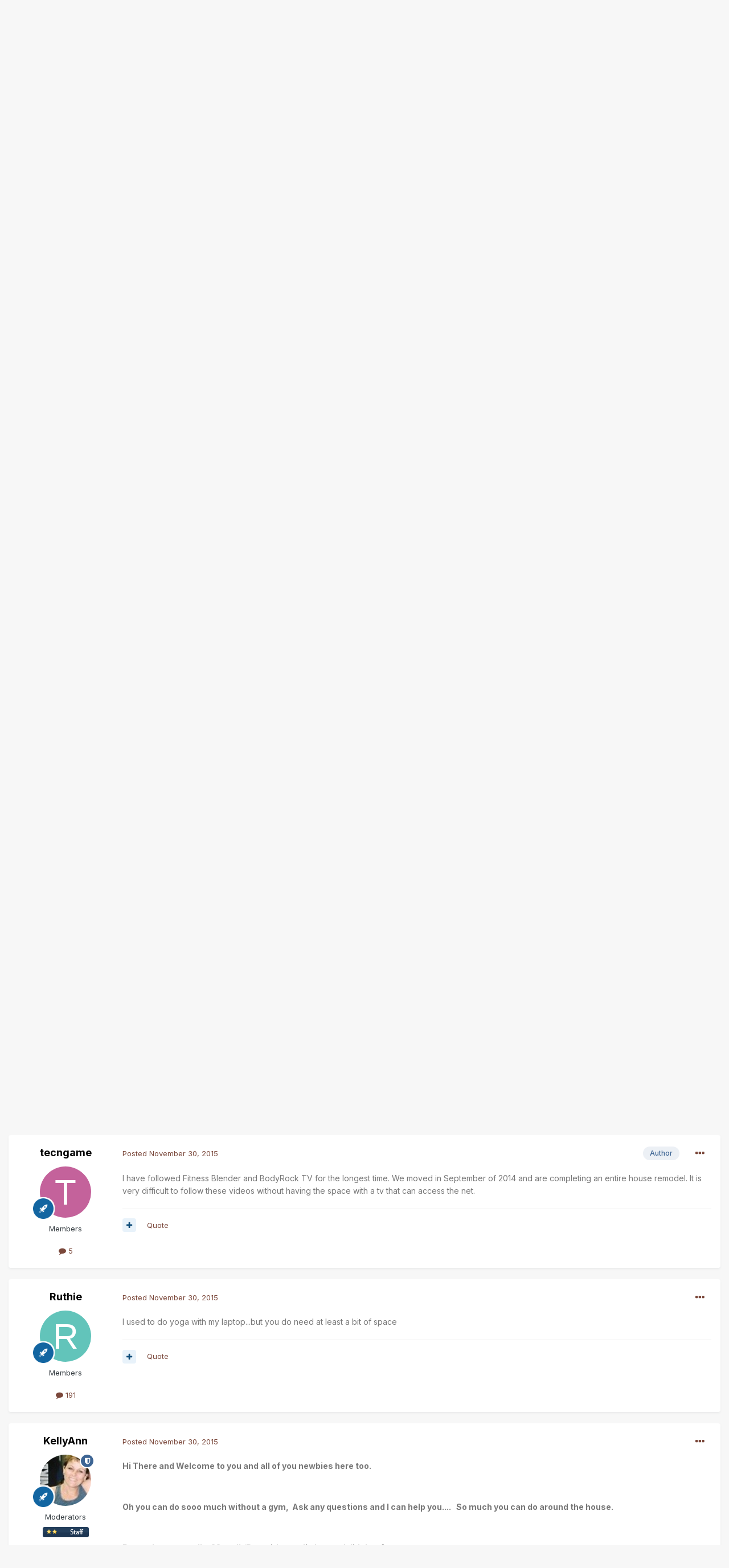

--- FILE ---
content_type: text/html;charset=UTF-8
request_url: https://forums.zenlabsfitness.com/topic/3153-new-mom-back-in-shape/
body_size: 19628
content:
<!DOCTYPE html>
<html lang="en-US" dir="ltr">
	<head>
		<meta charset="utf-8">
		<title>New Mom &amp; Back In Shape - Introduce Yourself - Zen Labs Fitness Community</title>
		
			<script>
  (function(i,s,o,g,r,a,m){i['GoogleAnalyticsObject']=r;i[r]=i[r]||function(){
  (i[r].q=i[r].q||[]).push(arguments)},i[r].l=1*new Date();a=s.createElement(o),
  m=s.getElementsByTagName(o)[0];a.async=1;a.src=g;m.parentNode.insertBefore(a,m)
  })(window,document,'script','//www.google-analytics.com/analytics.js','ga');

  ga('create', 'UA-53257199-1', 'auto');
  ga('send', 'pageview');

</script>
		
		

	<meta name="viewport" content="width=device-width, initial-scale=1">


	
	


	<meta name="twitter:card" content="summary" />



	
		
			
				<meta property="og:title" content="New Mom &amp; Back In Shape">
			
		
	

	
		
			
				<meta property="og:type" content="website">
			
		
	

	
		
			
				<meta property="og:url" content="https://forums.zenlabsfitness.com/topic/3153-new-mom-back-in-shape/">
			
		
	

	
		
			
				<meta name="description" content="Hello! My son is 1 and I need to get back into shape! I have decided to start by running and having the goal of running a 5K. I had a gym membership, but due to finances of a home remodel and a child it had to go. I am trying to make this happen by running around the neighborhood and trying some ...">
			
		
	

	
		
			
				<meta property="og:description" content="Hello! My son is 1 and I need to get back into shape! I have decided to start by running and having the goal of running a 5K. I had a gym membership, but due to finances of a home remodel and a child it had to go. I am trying to make this happen by running around the neighborhood and trying some ...">
			
		
	

	
		
			
				<meta property="og:updated_time" content="2015-11-30T22:18:48Z">
			
		
	

	
		
			
				<meta property="og:site_name" content="Zen Labs Fitness Community">
			
		
	

	
		
			
				<meta property="og:locale" content="en_US">
			
		
	


	
		<link rel="canonical" href="https://forums.zenlabsfitness.com/topic/3153-new-mom-back-in-shape/" />
	

	
		<link as="style" rel="preload" href="https://forums.zenlabsfitness.com/applications/core/interface/ckeditor/ckeditor/skins/ips/editor.css?t=M2HF" />
	




<link rel="manifest" href="https://forums.zenlabsfitness.com/manifest.webmanifest/">
<meta name="msapplication-config" content="https://forums.zenlabsfitness.com/browserconfig.xml/">
<meta name="msapplication-starturl" content="/">
<meta name="application-name" content="Zen Labs Fitness Community">
<meta name="apple-mobile-web-app-title" content="Zen Labs Fitness Community">

	<meta name="theme-color" content="#ffffff">










<link rel="preload" href="//forums.zenlabsfitness.com/applications/core/interface/font/fontawesome-webfont.woff2?v=4.7.0" as="font" crossorigin="anonymous">
		


	
		<link href="https://fonts.googleapis.com/css?family=Inter:300,300i,400,400i,500,700,700i" rel="stylesheet" referrerpolicy="origin">
	



	<link rel='stylesheet' href='https://forums.zenlabsfitness.com/uploads/css_built_1/341e4a57816af3ba440d891ca87450ff_framework.css?v=6d643259dd1765453488' media='all'>

	<link rel='stylesheet' href='https://forums.zenlabsfitness.com/uploads/css_built_1/05e81b71abe4f22d6eb8d1a929494829_responsive.css?v=6d643259dd1765453488' media='all'>

	<link rel='stylesheet' href='https://forums.zenlabsfitness.com/uploads/css_built_1/90eb5adf50a8c640f633d47fd7eb1778_core.css?v=6d643259dd1765453488' media='all'>

	<link rel='stylesheet' href='https://forums.zenlabsfitness.com/uploads/css_built_1/5a0da001ccc2200dc5625c3f3934497d_core_responsive.css?v=6d643259dd1765453488' media='all'>

	<link rel='stylesheet' href='https://forums.zenlabsfitness.com/uploads/css_built_1/62e269ced0fdab7e30e026f1d30ae516_forums.css?v=6d643259dd1765453488' media='all'>

	<link rel='stylesheet' href='https://forums.zenlabsfitness.com/uploads/css_built_1/76e62c573090645fb99a15a363d8620e_forums_responsive.css?v=6d643259dd1765453488' media='all'>

	<link rel='stylesheet' href='https://forums.zenlabsfitness.com/uploads/css_built_1/ebdea0c6a7dab6d37900b9190d3ac77b_topics.css?v=6d643259dd1765453488' media='all'>





<link rel='stylesheet' href='https://forums.zenlabsfitness.com/uploads/css_built_1/258adbb6e4f3e83cd3b355f84e3fa002_custom.css?v=6d643259dd1765453488' media='all'>




		
		

	</head>
	<body class='ipsApp ipsApp_front ipsJS_none ipsClearfix' data-controller='core.front.core.app' data-message="" data-pageApp='forums' data-pageLocation='front' data-pageModule='forums' data-pageController='topic' data-pageID='3153' >
		<a href='#ipsLayout_mainArea' class='ipsHide' title='Go to main content on this page' accesskey='m'>Jump to content</a>
		
			<div id='ipsLayout_header' class='ipsClearfix'>
				





				<header>
					<div class='ipsLayout_container'>
						


<a href='https://forums.zenlabsfitness.com/' id='elLogo' accesskey='1'><img src="https://forums.zenlabsfitness.com/uploads/monthly_2018_12/ZLF_Logo_Color_V2.png.cefe86550afe01abe5ab2228b1a37d38.png" alt='Zen Labs Fitness Community'></a>

						

	<ul id='elUserNav' class='ipsList_inline cSignedOut ipsResponsive_showDesktop'>
		
		<li id='elSignInLink'>
			<a href='https://forums.zenlabsfitness.com/login/' data-ipsMenu-closeOnClick="false" data-ipsMenu id='elUserSignIn'>
				Existing user? Sign In &nbsp;<i class='fa fa-caret-down'></i>
			</a>
			
<div id='elUserSignIn_menu' class='ipsMenu ipsMenu_auto ipsHide'>
	<form accept-charset='utf-8' method='post' action='https://forums.zenlabsfitness.com/login/'>
		<input type="hidden" name="csrfKey" value="76b93ba08fec15903525ed59013f1f46">
		<input type="hidden" name="ref" value="aHR0cHM6Ly9mb3J1bXMuemVubGFic2ZpdG5lc3MuY29tL3RvcGljLzMxNTMtbmV3LW1vbS1iYWNrLWluLXNoYXBlLw==">
		<div data-role="loginForm">
			
			
			
				
<div class="ipsPad ipsForm ipsForm_vertical">
	<h4 class="ipsType_sectionHead">Sign In</h4>
	<br><br>
	<ul class='ipsList_reset'>
		<li class="ipsFieldRow ipsFieldRow_noLabel ipsFieldRow_fullWidth">
			
			
				<input type="text" placeholder="Display Name or Email Address" name="auth" autocomplete="email">
			
		</li>
		<li class="ipsFieldRow ipsFieldRow_noLabel ipsFieldRow_fullWidth">
			<input type="password" placeholder="Password" name="password" autocomplete="current-password">
		</li>
		<li class="ipsFieldRow ipsFieldRow_checkbox ipsClearfix">
			<span class="ipsCustomInput">
				<input type="checkbox" name="remember_me" id="remember_me_checkbox" value="1" checked aria-checked="true">
				<span></span>
			</span>
			<div class="ipsFieldRow_content">
				<label class="ipsFieldRow_label" for="remember_me_checkbox">Remember me</label>
				<span class="ipsFieldRow_desc">Not recommended on shared computers</span>
			</div>
		</li>
		<li class="ipsFieldRow ipsFieldRow_fullWidth">
			<button type="submit" name="_processLogin" value="usernamepassword" class="ipsButton ipsButton_primary ipsButton_small" id="elSignIn_submit">Sign In</button>
			
				<p class="ipsType_right ipsType_small">
					
						<a href='https://forums.zenlabsfitness.com/lostpassword/' data-ipsDialog data-ipsDialog-title='Forgot your password?'>
					
					Forgot your password?</a>
				</p>
			
		</li>
	</ul>
</div>
			
		</div>
	</form>
</div>
		</li>
		
			<li>
				
					<a href='https://forums.zenlabsfitness.com/register/' data-ipsDialog data-ipsDialog-size='narrow' data-ipsDialog-title='Sign Up' id='elRegisterButton' class='ipsButton ipsButton_normal ipsButton_primary'>Sign Up</a>
				
			</li>
		
	</ul>

						
<ul class='ipsMobileHamburger ipsList_reset ipsResponsive_hideDesktop'>
	<li data-ipsDrawer data-ipsDrawer-drawerElem='#elMobileDrawer'>
		<a href='#'>
			
			
				
			
			
			
			<i class='fa fa-navicon'></i>
		</a>
	</li>
</ul>
					</div>
				</header>
				

	<nav data-controller='core.front.core.navBar' class='ipsNavBar_noSubBars ipsResponsive_showDesktop'>
		<div class='ipsNavBar_primary ipsLayout_container ipsNavBar_noSubBars'>
			<ul data-role="primaryNavBar" class='ipsClearfix'>
				


	
		
		
		<li  id='elNavSecondary_21' data-role="navBarItem" data-navApp="core" data-navExt="CustomItem">
			
			
				<a href="https://www.zenlabsfitness.com/"  data-navItem-id="21" >
					Home<span class='ipsNavBar_active__identifier'></span>
				</a>
			
			
		</li>
	
	

	
		
		
		<li  id='elNavSecondary_23' data-role="navBarItem" data-navApp="core" data-navExt="CustomItem">
			
			
				<a href="https://forums.zenlabsfitness.com"  data-navItem-id="23" >
					Forums<span class='ipsNavBar_active__identifier'></span>
				</a>
			
			
		</li>
	
	

	
		
		
		<li  id='elNavSecondary_17' data-role="navBarItem" data-navApp="core" data-navExt="CustomItem">
			
			
				<a href="https://www.facebook.com/media/set/?set=a.400856213312800.93060.254975724567517"  data-navItem-id="17" >
					Success Stories<span class='ipsNavBar_active__identifier'></span>
				</a>
			
			
		</li>
	
	

	
		
		
		<li  id='elNavSecondary_18' data-role="navBarItem" data-navApp="core" data-navExt="CustomItem">
			
			
				<a href="https://www.zenlabsfitness.com/blog/"  data-navItem-id="18" >
					Blog<span class='ipsNavBar_active__identifier'></span>
				</a>
			
			
		</li>
	
	

	
		
		
		<li  id='elNavSecondary_19' data-role="navBarItem" data-navApp="core" data-navExt="CustomItem">
			
			
				<a href="https://itunes.apple.com/us/artist/zen-labs/id485971738?mt=8&amp;uo=4&amp;at=10I4CL" target='_blank' rel="noopener" data-navItem-id="19" >
					Apps<span class='ipsNavBar_active__identifier'></span>
				</a>
			
			
		</li>
	
	

	
		
		
		<li  id='elNavSecondary_29' data-role="navBarItem" data-navApp="core" data-navExt="CustomItem">
			
			
				<a href="https://www.zenlabsfitness.com/knowledge-base/"  data-navItem-id="29" >
					Support<span class='ipsNavBar_active__identifier'></span>
				</a>
			
			
		</li>
	
	

	
		
		
		<li  id='elNavSecondary_22' data-role="navBarItem" data-navApp="core" data-navExt="Leaderboard">
			
			
				<a href="https://forums.zenlabsfitness.com/leaderboard/"  data-navItem-id="22" >
					Leaderboard<span class='ipsNavBar_active__identifier'></span>
				</a>
			
			
		</li>
	
	

	
	

	
	

				<li class='ipsHide' id='elNavigationMore' data-role='navMore'>
					<a href='#' data-ipsMenu data-ipsMenu-appendTo='#elNavigationMore' id='elNavigationMore_dropdown'>More</a>
					<ul class='ipsNavBar_secondary ipsHide' data-role='secondaryNavBar'>
						<li class='ipsHide' id='elNavigationMore_more' data-role='navMore'>
							<a href='#' data-ipsMenu data-ipsMenu-appendTo='#elNavigationMore_more' id='elNavigationMore_more_dropdown'>More <i class='fa fa-caret-down'></i></a>
							<ul class='ipsHide ipsMenu ipsMenu_auto' id='elNavigationMore_more_dropdown_menu' data-role='moreDropdown'></ul>
						</li>
					</ul>
				</li>
			</ul>
			

	<div id="elSearchWrapper">
		<div id='elSearch' class='' data-controller='core.front.core.quickSearch'>
			<form accept-charset='utf-8' action='//forums.zenlabsfitness.com/search/?do=quicksearch' method='post'>
				<input type='search' id='elSearchField' placeholder='Search...' name='q' autocomplete='off' aria-label='Search'>
				<button class='cSearchSubmit' type="submit" aria-label='Search'><i class="fa fa-search"></i></button>
				<div id="elSearchExpanded">
					<div class="ipsMenu_title">
						Search In
					</div>
					<ul class="ipsSideMenu_list ipsSideMenu_withRadios ipsSideMenu_small" data-ipsSideMenu data-ipsSideMenu-type="radio" data-ipsSideMenu-responsive="false" data-role="searchContexts">
						<li>
							<span class='ipsSideMenu_item ipsSideMenu_itemActive' data-ipsMenuValue='all'>
								<input type="radio" name="type" value="all" checked id="elQuickSearchRadio_type_all">
								<label for='elQuickSearchRadio_type_all' id='elQuickSearchRadio_type_all_label'>Everywhere</label>
							</span>
						</li>
						
						
							<li>
								<span class='ipsSideMenu_item' data-ipsMenuValue='forums_topic'>
									<input type="radio" name="type" value="forums_topic" id="elQuickSearchRadio_type_forums_topic">
									<label for='elQuickSearchRadio_type_forums_topic' id='elQuickSearchRadio_type_forums_topic_label'>Topics</label>
								</span>
							</li>
						
						
							
								<li>
									<span class='ipsSideMenu_item' data-ipsMenuValue='contextual_{&quot;type&quot;:&quot;forums_topic&quot;,&quot;nodes&quot;:3}'>
										<input type="radio" name="type" value='contextual_{&quot;type&quot;:&quot;forums_topic&quot;,&quot;nodes&quot;:3}' id='elQuickSearchRadio_type_contextual_e44540263ca18c676ad8606d4fe62464'>
										<label for='elQuickSearchRadio_type_contextual_e44540263ca18c676ad8606d4fe62464' id='elQuickSearchRadio_type_contextual_e44540263ca18c676ad8606d4fe62464_label'>This Forum</label>
									</span>
								</li>
							
								<li>
									<span class='ipsSideMenu_item' data-ipsMenuValue='contextual_{&quot;type&quot;:&quot;forums_topic&quot;,&quot;item&quot;:3153}'>
										<input type="radio" name="type" value='contextual_{&quot;type&quot;:&quot;forums_topic&quot;,&quot;item&quot;:3153}' id='elQuickSearchRadio_type_contextual_da6124173b8eb390b947891f1b1624da'>
										<label for='elQuickSearchRadio_type_contextual_da6124173b8eb390b947891f1b1624da' id='elQuickSearchRadio_type_contextual_da6124173b8eb390b947891f1b1624da_label'>This Topic</label>
									</span>
								</li>
							
						
						<li data-role="showMoreSearchContexts">
							<span class='ipsSideMenu_item' data-action="showMoreSearchContexts" data-exclude="forums_topic">
								More options...
							</span>
						</li>
					</ul>
					<div class="ipsMenu_title">
						Find results that contain...
					</div>
					<ul class='ipsSideMenu_list ipsSideMenu_withRadios ipsSideMenu_small ipsType_normal' role="radiogroup" data-ipsSideMenu data-ipsSideMenu-type="radio" data-ipsSideMenu-responsive="false" data-filterType='andOr'>
						
							<li>
								<span class='ipsSideMenu_item ipsSideMenu_itemActive' data-ipsMenuValue='or'>
									<input type="radio" name="search_and_or" value="or" checked id="elRadio_andOr_or">
									<label for='elRadio_andOr_or' id='elField_andOr_label_or'><em>Any</em> of my search term words</label>
								</span>
							</li>
						
							<li>
								<span class='ipsSideMenu_item ' data-ipsMenuValue='and'>
									<input type="radio" name="search_and_or" value="and"  id="elRadio_andOr_and">
									<label for='elRadio_andOr_and' id='elField_andOr_label_and'><em>All</em> of my search term words</label>
								</span>
							</li>
						
					</ul>
					<div class="ipsMenu_title">
						Find results in...
					</div>
					<ul class='ipsSideMenu_list ipsSideMenu_withRadios ipsSideMenu_small ipsType_normal' role="radiogroup" data-ipsSideMenu data-ipsSideMenu-type="radio" data-ipsSideMenu-responsive="false" data-filterType='searchIn'>
						<li>
							<span class='ipsSideMenu_item ipsSideMenu_itemActive' data-ipsMenuValue='all'>
								<input type="radio" name="search_in" value="all" checked id="elRadio_searchIn_and">
								<label for='elRadio_searchIn_and' id='elField_searchIn_label_all'>Content titles and body</label>
							</span>
						</li>
						<li>
							<span class='ipsSideMenu_item' data-ipsMenuValue='titles'>
								<input type="radio" name="search_in" value="titles" id="elRadio_searchIn_titles">
								<label for='elRadio_searchIn_titles' id='elField_searchIn_label_titles'>Content titles only</label>
							</span>
						</li>
					</ul>
				</div>
			</form>
		</div>
	</div>

		</div>
	</nav>

				
<ul id='elMobileNav' class='ipsResponsive_hideDesktop' data-controller='core.front.core.mobileNav'>
	
		
			
			
				
				
			
				
					<li id='elMobileBreadcrumb'>
						<a href='https://forums.zenlabsfitness.com/forum/3-introduce-yourself/'>
							<span>Introduce Yourself</span>
						</a>
					</li>
				
				
			
				
				
			
		
	
	
	
	<li >
		<a data-action="defaultStream" href='https://forums.zenlabsfitness.com/discover/'><i class="fa fa-newspaper-o" aria-hidden="true"></i></a>
	</li>

	

	
		<li class='ipsJS_show'>
			<a href='https://forums.zenlabsfitness.com/search/'><i class='fa fa-search'></i></a>
		</li>
	
</ul>
			</div>
		
		<main id='ipsLayout_body' class='ipsLayout_container'>
			<div id='ipsLayout_contentArea'>
				<div id='ipsLayout_contentWrapper'>
					
<nav class='ipsBreadcrumb ipsBreadcrumb_top ipsFaded_withHover'>
	

	<ul class='ipsList_inline ipsPos_right'>
		
		<li >
			<a data-action="defaultStream" class='ipsType_light '  href='https://forums.zenlabsfitness.com/discover/'><i class="fa fa-newspaper-o" aria-hidden="true"></i> <span>All Activity</span></a>
		</li>
		
	</ul>

	<ul data-role="breadcrumbList">
		<li>
			<a title="Home" href='https://forums.zenlabsfitness.com/'>
				<span>Home <i class='fa fa-angle-right'></i></span>
			</a>
		</li>
		
		
			<li>
				
					<a href='https://forums.zenlabsfitness.com/forum/1-zen-labs-fitness-forums/'>
						<span>Zen Labs Fitness Forums <i class='fa fa-angle-right' aria-hidden="true"></i></span>
					</a>
				
			</li>
		
			<li>
				
					<a href='https://forums.zenlabsfitness.com/forum/3-introduce-yourself/'>
						<span>Introduce Yourself <i class='fa fa-angle-right' aria-hidden="true"></i></span>
					</a>
				
			</li>
		
			<li>
				
					New Mom &amp; Back In Shape
				
			</li>
		
	</ul>
</nav>
					
					<div id='ipsLayout_mainArea'>
						
						
						
						

	




						



<div class="ipsPageHeader ipsResponsive_pull ipsBox ipsPadding sm:ipsPadding:half ipsMargin_bottom">
	
	<div class="ipsFlex ipsFlex-ai:center ipsFlex-fw:wrap ipsGap:4">
		<div class="ipsFlex-flex:11">
			<h1 class="ipsType_pageTitle ipsContained_container">
				

				
				
					<span class="ipsType_break ipsContained">
						<span>New Mom &amp; Back In Shape</span>
					</span>
				
			</h1>
			
			
		</div>
		
	</div>
	<hr class="ipsHr">
	<div class="ipsPageHeader__meta ipsFlex ipsFlex-jc:between ipsFlex-ai:center ipsFlex-fw:wrap ipsGap:3">
		<div class="ipsFlex-flex:11">
			<div class="ipsPhotoPanel ipsPhotoPanel_mini ipsPhotoPanel_notPhone ipsClearfix">
				


	<a href="https://forums.zenlabsfitness.com/profile/19952-tecngame/" rel="nofollow" data-ipsHover data-ipsHover-width="370" data-ipsHover-target="https://forums.zenlabsfitness.com/profile/19952-tecngame/?do=hovercard" class="ipsUserPhoto ipsUserPhoto_mini" title="Go to tecngame's profile">
		<img src='data:image/svg+xml,%3Csvg%20xmlns%3D%22http%3A%2F%2Fwww.w3.org%2F2000%2Fsvg%22%20viewBox%3D%220%200%201024%201024%22%20style%3D%22background%3A%23c4629b%22%3E%3Cg%3E%3Ctext%20text-anchor%3D%22middle%22%20dy%3D%22.35em%22%20x%3D%22512%22%20y%3D%22512%22%20fill%3D%22%23ffffff%22%20font-size%3D%22700%22%20font-family%3D%22-apple-system%2C%20BlinkMacSystemFont%2C%20Roboto%2C%20Helvetica%2C%20Arial%2C%20sans-serif%22%3ET%3C%2Ftext%3E%3C%2Fg%3E%3C%2Fsvg%3E' alt='tecngame' loading="lazy">
	</a>

				<div>
					<p class="ipsType_reset ipsType_blendLinks">
						<span class="ipsType_normal">
						
							<strong>By 


<a href='https://forums.zenlabsfitness.com/profile/19952-tecngame/' rel="nofollow" data-ipsHover data-ipsHover-width='370' data-ipsHover-target='https://forums.zenlabsfitness.com/profile/19952-tecngame/?do=hovercard&amp;referrer=https%253A%252F%252Fforums.zenlabsfitness.com%252Ftopic%252F3153-new-mom-back-in-shape%252F' title="Go to tecngame's profile" class="ipsType_break">tecngame</a>, </strong><br>
							<span class="ipsType_light"><time datetime='2015-11-29T23:13:37Z' title='11/29/2015 11:13  PM' data-short='10 yr'>November 29, 2015</time> in <a href="https://forums.zenlabsfitness.com/forum/3-introduce-yourself/">Introduce Yourself</a></span>
						
						</span>
					</p>
				</div>
			</div>
		</div>
		
			<div class="ipsFlex-flex:01 ipsResponsive_hidePhone">
				<div class="ipsFlex ipsFlex-ai:center ipsFlex-jc:center ipsGap:3 ipsGap_row:0">
					
						


    <a href='#elShareItem_786707438_menu' id='elShareItem_786707438' data-ipsMenu class='ipsShareButton ipsButton ipsButton_verySmall ipsButton_link ipsButton_link--light'>
        <span><i class='fa fa-share-alt'></i></span> &nbsp;Share
    </a>

    <div class='ipsPadding ipsMenu ipsMenu_auto ipsHide' id='elShareItem_786707438_menu' data-controller="core.front.core.sharelink">
        <ul class='ipsList_inline'>
            
                <li>
<a href="http://twitter.com/share?url=https%3A%2F%2Fforums.zenlabsfitness.com%2Ftopic%2F3153-new-mom-back-in-shape%2F" class="cShareLink cShareLink_twitter" target="_blank" data-role="shareLink" title='Share on Twitter' data-ipsTooltip rel='nofollow noopener'>
	<i class="fa fa-twitter"></i>
</a></li>
            
                <li>
<a href="https://www.facebook.com/sharer/sharer.php?u=https%3A%2F%2Fforums.zenlabsfitness.com%2Ftopic%2F3153-new-mom-back-in-shape%2F" class="cShareLink cShareLink_facebook" target="_blank" data-role="shareLink" title='Share on Facebook' data-ipsTooltip rel='noopener nofollow'>
	<i class="fa fa-facebook"></i>
</a></li>
            
                <li>
<a href="http://www.reddit.com/submit?url=https%3A%2F%2Fforums.zenlabsfitness.com%2Ftopic%2F3153-new-mom-back-in-shape%2F&amp;title=New+Mom+%26+Back+In+Shape" rel="nofollow" class="cShareLink cShareLink_reddit" target="_blank" title='Share on Reddit' data-ipsTooltip rel='noopener'>
	<i class="fa fa-reddit"></i>
</a></li>
            
                <li>
<a href="mailto:?subject=New%20Mom%20%26%20Back%20In%20Shape&body=https%3A%2F%2Fforums.zenlabsfitness.com%2Ftopic%2F3153-new-mom-back-in-shape%2F" rel='nofollow' class='cShareLink cShareLink_email' title='Share via email' data-ipsTooltip>
	<i class="fa fa-envelope"></i>
</a></li>
            
                <li>
<a href="http://pinterest.com/pin/create/button/?url=https://forums.zenlabsfitness.com/topic/3153-new-mom-back-in-shape/&amp;media=" class="cShareLink cShareLink_pinterest" rel="nofollow" target="_blank" data-role="shareLink" title='Share on Pinterest' data-ipsTooltip rel='noopener'>
	<i class="fa fa-pinterest"></i>
</a></li>
            
        </ul>
        
            <hr class='ipsHr'>
            <button class='ipsHide ipsButton ipsButton_verySmall ipsButton_light ipsButton_fullWidth ipsMargin_top:half' data-controller='core.front.core.webshare' data-role='webShare' data-webShareTitle='New Mom &amp; Back In Shape' data-webShareText='New Mom &amp; Back In Shape' data-webShareUrl='https://forums.zenlabsfitness.com/topic/3153-new-mom-back-in-shape/'>More sharing options...</button>
        
    </div>

					
					



					

<div data-followApp='forums' data-followArea='topic' data-followID='3153' data-controller='core.front.core.followButton'>
	

	<a href='https://forums.zenlabsfitness.com/login/' rel="nofollow" class="ipsFollow ipsPos_middle ipsButton ipsButton_light ipsButton_verySmall ipsButton_disabled" data-role="followButton" data-ipsTooltip title='Sign in to follow this'>
		<span>Followers</span>
		<span class='ipsCommentCount'>0</span>
	</a>

</div>
				</div>
			</div>
					
	</div>
	
	
</div>






<div class="ipsClearfix">
	<ul class="ipsToolList ipsToolList_horizontal ipsClearfix ipsSpacer_both ">
		
			<li class="ipsToolList_primaryAction">
				<span data-controller="forums.front.topic.reply">
					
						<a href="#replyForm" rel="nofollow" class="ipsButton ipsButton_important ipsButton_medium ipsButton_fullWidth" data-action="replyToTopic">Reply to this topic</a>
					
				</span>
			</li>
		
		
			<li class="ipsResponsive_hidePhone">
				
					<a href="https://forums.zenlabsfitness.com/forum/3-introduce-yourself/?do=add" rel="nofollow" class="ipsButton ipsButton_link ipsButton_medium ipsButton_fullWidth" title="Start a new topic in this forum">Start new topic</a>
				
			</li>
		
		
	</ul>
</div>

<div id="comments" data-controller="core.front.core.commentFeed,forums.front.topic.view, core.front.core.ignoredComments" data-autopoll data-baseurl="https://forums.zenlabsfitness.com/topic/3153-new-mom-back-in-shape/" data-lastpage data-feedid="topic-3153" class="cTopic ipsClear ipsSpacer_top">
	
			
	

	

<div data-controller='core.front.core.recommendedComments' data-url='https://forums.zenlabsfitness.com/topic/3153-new-mom-back-in-shape/?recommended=comments' class='ipsRecommendedComments ipsHide'>
	<div data-role="recommendedComments">
		<h2 class='ipsType_sectionHead ipsType_large ipsType_bold ipsMargin_bottom'>Recommended Posts</h2>
		
	</div>
</div>
	
	<div id="elPostFeed" data-role="commentFeed" data-controller="core.front.core.moderation" >
		<form action="https://forums.zenlabsfitness.com/topic/3153-new-mom-back-in-shape/?csrfKey=76b93ba08fec15903525ed59013f1f46&amp;do=multimodComment" method="post" data-ipspageaction data-role="moderationTools">
			
			
				

					

					
					



<a id='comment-14491'></a>
<article  id='elComment_14491' class='cPost ipsBox ipsResponsive_pull  ipsComment  ipsComment_parent ipsClearfix ipsClear ipsColumns ipsColumns_noSpacing ipsColumns_collapsePhone    '>
	

	

	<div class='cAuthorPane_mobile ipsResponsive_showPhone'>
		<div class='cAuthorPane_photo'>
			<div class='cAuthorPane_photoWrap'>
				


	<a href="https://forums.zenlabsfitness.com/profile/19952-tecngame/" rel="nofollow" data-ipsHover data-ipsHover-width="370" data-ipsHover-target="https://forums.zenlabsfitness.com/profile/19952-tecngame/?do=hovercard" class="ipsUserPhoto ipsUserPhoto_large" title="Go to tecngame's profile">
		<img src='data:image/svg+xml,%3Csvg%20xmlns%3D%22http%3A%2F%2Fwww.w3.org%2F2000%2Fsvg%22%20viewBox%3D%220%200%201024%201024%22%20style%3D%22background%3A%23c4629b%22%3E%3Cg%3E%3Ctext%20text-anchor%3D%22middle%22%20dy%3D%22.35em%22%20x%3D%22512%22%20y%3D%22512%22%20fill%3D%22%23ffffff%22%20font-size%3D%22700%22%20font-family%3D%22-apple-system%2C%20BlinkMacSystemFont%2C%20Roboto%2C%20Helvetica%2C%20Arial%2C%20sans-serif%22%3ET%3C%2Ftext%3E%3C%2Fg%3E%3C%2Fsvg%3E' alt='tecngame' loading="lazy">
	</a>

				
				
					<a href="https://forums.zenlabsfitness.com/profile/19952-tecngame/badges/" rel="nofollow">
						
<img src='https://forums.zenlabsfitness.com/uploads/set_resources_1/84c1e40ea0e759e3f1505eb1788ddf3c_default_rank.png' loading="lazy" alt="Newbie" class="cAuthorPane_badge cAuthorPane_badge--rank ipsOutline ipsOutline:2px" data-ipsTooltip title="Rank: Newbie (1/4)">
					</a>
				
			</div>
		</div>
		<div class='cAuthorPane_content'>
			<h3 class='ipsType_sectionHead cAuthorPane_author ipsType_break ipsType_blendLinks ipsFlex ipsFlex-ai:center'>
				


<a href='https://forums.zenlabsfitness.com/profile/19952-tecngame/' rel="nofollow" data-ipsHover data-ipsHover-width='370' data-ipsHover-target='https://forums.zenlabsfitness.com/profile/19952-tecngame/?do=hovercard&amp;referrer=https%253A%252F%252Fforums.zenlabsfitness.com%252Ftopic%252F3153-new-mom-back-in-shape%252F' title="Go to tecngame's profile" class="ipsType_break">tecngame</a>
			</h3>
			<div class='ipsType_light ipsType_reset'>
				<a href='https://forums.zenlabsfitness.com/topic/3153-new-mom-back-in-shape/?do=findComment&amp;comment=14491' rel="nofollow" class='ipsType_blendLinks'>Posted <time datetime='2015-11-29T23:13:37Z' title='11/29/2015 11:13  PM' data-short='10 yr'>November 29, 2015</time></a>
				
			</div>
		</div>
	</div>
	<aside class='ipsComment_author cAuthorPane ipsColumn ipsColumn_medium ipsResponsive_hidePhone'>
		<h3 class='ipsType_sectionHead cAuthorPane_author ipsType_blendLinks ipsType_break'><strong>


<a href='https://forums.zenlabsfitness.com/profile/19952-tecngame/' rel="nofollow" data-ipsHover data-ipsHover-width='370' data-ipsHover-target='https://forums.zenlabsfitness.com/profile/19952-tecngame/?do=hovercard&amp;referrer=https%253A%252F%252Fforums.zenlabsfitness.com%252Ftopic%252F3153-new-mom-back-in-shape%252F' title="Go to tecngame's profile" class="ipsType_break">tecngame</a></strong>
			
		</h3>
		<ul class='cAuthorPane_info ipsList_reset'>
			<li data-role='photo' class='cAuthorPane_photo'>
				<div class='cAuthorPane_photoWrap'>
					


	<a href="https://forums.zenlabsfitness.com/profile/19952-tecngame/" rel="nofollow" data-ipsHover data-ipsHover-width="370" data-ipsHover-target="https://forums.zenlabsfitness.com/profile/19952-tecngame/?do=hovercard" class="ipsUserPhoto ipsUserPhoto_large" title="Go to tecngame's profile">
		<img src='data:image/svg+xml,%3Csvg%20xmlns%3D%22http%3A%2F%2Fwww.w3.org%2F2000%2Fsvg%22%20viewBox%3D%220%200%201024%201024%22%20style%3D%22background%3A%23c4629b%22%3E%3Cg%3E%3Ctext%20text-anchor%3D%22middle%22%20dy%3D%22.35em%22%20x%3D%22512%22%20y%3D%22512%22%20fill%3D%22%23ffffff%22%20font-size%3D%22700%22%20font-family%3D%22-apple-system%2C%20BlinkMacSystemFont%2C%20Roboto%2C%20Helvetica%2C%20Arial%2C%20sans-serif%22%3ET%3C%2Ftext%3E%3C%2Fg%3E%3C%2Fsvg%3E' alt='tecngame' loading="lazy">
	</a>

					
					
						
<img src='https://forums.zenlabsfitness.com/uploads/set_resources_1/84c1e40ea0e759e3f1505eb1788ddf3c_default_rank.png' loading="lazy" alt="Newbie" class="cAuthorPane_badge cAuthorPane_badge--rank ipsOutline ipsOutline:2px" data-ipsTooltip title="Rank: Newbie (1/4)">
					
				</div>
			</li>
			
				<li data-role='group'>Members</li>
				
			
			
				<li data-role='stats' class='ipsMargin_top'>
					<ul class="ipsList_reset ipsType_light ipsFlex ipsFlex-ai:center ipsFlex-jc:center ipsGap_row:2 cAuthorPane_stats">
						<li>
							
								<a href="https://forums.zenlabsfitness.com/profile/19952-tecngame/content/" rel="nofollow" title="5 posts" data-ipsTooltip class="ipsType_blendLinks">
							
								<i class="fa fa-comment"></i> 5
							
								</a>
							
						</li>
						
					</ul>
				</li>
			
			
				

			
		</ul>
	</aside>
	<div class='ipsColumn ipsColumn_fluid ipsMargin:none'>
		

<div id='comment-14491_wrap' data-controller='core.front.core.comment' data-commentApp='forums' data-commentType='forums' data-commentID="14491" data-quoteData='{&quot;userid&quot;:19952,&quot;username&quot;:&quot;tecngame&quot;,&quot;timestamp&quot;:1448838817,&quot;contentapp&quot;:&quot;forums&quot;,&quot;contenttype&quot;:&quot;forums&quot;,&quot;contentid&quot;:3153,&quot;contentclass&quot;:&quot;forums_Topic&quot;,&quot;contentcommentid&quot;:14491}' class='ipsComment_content ipsType_medium'>

	<div class='ipsComment_meta ipsType_light ipsFlex ipsFlex-ai:center ipsFlex-jc:between ipsFlex-fd:row-reverse'>
		<div class='ipsType_light ipsType_reset ipsType_blendLinks ipsComment_toolWrap'>
			<div class='ipsResponsive_hidePhone ipsComment_badges'>
				<ul class='ipsList_reset ipsFlex ipsFlex-jc:end ipsFlex-fw:wrap ipsGap:2 ipsGap_row:1'>
					
					
					
					
					
				</ul>
			</div>
			<ul class='ipsList_reset ipsComment_tools'>
				<li>
					<a href='#elControls_14491_menu' class='ipsComment_ellipsis' id='elControls_14491' title='More options...' data-ipsMenu data-ipsMenu-appendTo='#comment-14491_wrap'><i class='fa fa-ellipsis-h'></i></a>
					<ul id='elControls_14491_menu' class='ipsMenu ipsMenu_narrow ipsHide'>
						
							<li class='ipsMenu_item'><a href='https://forums.zenlabsfitness.com/topic/3153-new-mom-back-in-shape/?do=reportComment&amp;comment=14491' data-ipsDialog data-ipsDialog-remoteSubmit data-ipsDialog-size='medium' data-ipsDialog-flashMessage='Thanks for your report.' data-ipsDialog-title="Report post" data-action='reportComment' title='Report this content'>Report</a></li>
						
						
							<li class='ipsMenu_item'><a href='https://forums.zenlabsfitness.com/topic/3153-new-mom-back-in-shape/' title='Share this post' data-ipsDialog data-ipsDialog-size='narrow' data-ipsDialog-content='#elShareComment_14491_menu' data-ipsDialog-title="Share this post" id='elSharePost_14491' data-role='shareComment'>Share</a></li>
						
                        
						
						
						
							
								
							
							
							
							
							
							
						
					</ul>
				</li>
				
			</ul>
		</div>

		<div class='ipsType_reset ipsResponsive_hidePhone'>
			<a href='https://forums.zenlabsfitness.com/topic/3153-new-mom-back-in-shape/?do=findComment&amp;comment=14491' rel="nofollow" class='ipsType_blendLinks'>Posted <time datetime='2015-11-29T23:13:37Z' title='11/29/2015 11:13  PM' data-short='10 yr'>November 29, 2015</time></a>
			
			<span class='ipsResponsive_hidePhone'>
				
				
			</span>
		</div>
	</div>

	

    

	<div class='cPost_contentWrap'>
		
		<div data-role='commentContent' class='ipsType_normal ipsType_richText ipsPadding_bottom ipsContained' data-controller='core.front.core.lightboxedImages'>
			<p>Hello! My son is 1 and I need to get back into shape! I have decided to start by running and having the goal of running a 5K. I had a gym membership, but due to finances of a home remodel and a child it had to go. I am trying to make this happen by running around the neighborhood and trying some workouts at home.</p>

			
		</div>

		
			<div class='ipsItemControls'>
				
					
						

	<div data-controller='core.front.core.reaction' class='ipsItemControls_right ipsClearfix '>	
		<div class='ipsReact ipsPos_right'>
			
				
				<div class='ipsReact_blurb ipsHide' data-role='reactionBlurb'>
					
				</div>
			
			
			
		</div>
	</div>

					
				
				<ul class='ipsComment_controls ipsClearfix ipsItemControls_left' data-role="commentControls">
					
						
							<li data-ipsQuote-editor='topic_comment' data-ipsQuote-target='#comment-14491' class='ipsJS_show'>
								<button class='ipsButton ipsButton_light ipsButton_verySmall ipsButton_narrow cMultiQuote ipsHide' data-action='multiQuoteComment' data-ipsTooltip data-ipsQuote-multiQuote data-mqId='mq14491' title='MultiQuote'><i class='fa fa-plus'></i></button>
							</li>
							<li data-ipsQuote-editor='topic_comment' data-ipsQuote-target='#comment-14491' class='ipsJS_show'>
								<a href='#' data-action='quoteComment' data-ipsQuote-singleQuote>Quote</a>
							</li>
						
						
						
					
					<li class='ipsHide' data-role='commentLoading'>
						<span class='ipsLoading ipsLoading_tiny ipsLoading_noAnim'></span>
					</li>
				</ul>
			</div>
		

		
	</div>

	

	



<div class='ipsPadding ipsHide cPostShareMenu' id='elShareComment_14491_menu'>
	<h5 class='ipsType_normal ipsType_reset'>Link to comment</h5>
	
		
	
	
	<input type='text' value='https://forums.zenlabsfitness.com/topic/3153-new-mom-back-in-shape/' class='ipsField_fullWidth'>

	
	<h5 class='ipsType_normal ipsType_reset ipsSpacer_top'>Share on other sites</h5>
	

	<ul class='ipsList_inline ipsList_noSpacing ipsClearfix' data-controller="core.front.core.sharelink">
		
			<li>
<a href="http://twitter.com/share?url=https%3A%2F%2Fforums.zenlabsfitness.com%2Ftopic%2F3153-new-mom-back-in-shape%2F%3Fdo%3DfindComment%26comment%3D14491" class="cShareLink cShareLink_twitter" target="_blank" data-role="shareLink" title='Share on Twitter' data-ipsTooltip rel='nofollow noopener'>
	<i class="fa fa-twitter"></i>
</a></li>
		
			<li>
<a href="https://www.facebook.com/sharer/sharer.php?u=https%3A%2F%2Fforums.zenlabsfitness.com%2Ftopic%2F3153-new-mom-back-in-shape%2F%3Fdo%3DfindComment%26comment%3D14491" class="cShareLink cShareLink_facebook" target="_blank" data-role="shareLink" title='Share on Facebook' data-ipsTooltip rel='noopener nofollow'>
	<i class="fa fa-facebook"></i>
</a></li>
		
			<li>
<a href="http://www.reddit.com/submit?url=https%3A%2F%2Fforums.zenlabsfitness.com%2Ftopic%2F3153-new-mom-back-in-shape%2F%3Fdo%3DfindComment%26comment%3D14491&amp;title=New+Mom+%26+Back+In+Shape" rel="nofollow" class="cShareLink cShareLink_reddit" target="_blank" title='Share on Reddit' data-ipsTooltip rel='noopener'>
	<i class="fa fa-reddit"></i>
</a></li>
		
			<li>
<a href="mailto:?subject=New%20Mom%20%26%20Back%20In%20Shape&body=https%3A%2F%2Fforums.zenlabsfitness.com%2Ftopic%2F3153-new-mom-back-in-shape%2F%3Fdo%3DfindComment%26comment%3D14491" rel='nofollow' class='cShareLink cShareLink_email' title='Share via email' data-ipsTooltip>
	<i class="fa fa-envelope"></i>
</a></li>
		
			<li>
<a href="http://pinterest.com/pin/create/button/?url=https://forums.zenlabsfitness.com/topic/3153-new-mom-back-in-shape/?do=findComment%26comment=14491&amp;media=" class="cShareLink cShareLink_pinterest" rel="nofollow" target="_blank" data-role="shareLink" title='Share on Pinterest' data-ipsTooltip rel='noopener'>
	<i class="fa fa-pinterest"></i>
</a></li>
		
	</ul>


	<hr class='ipsHr'>
	<button class='ipsHide ipsButton ipsButton_small ipsButton_light ipsButton_fullWidth ipsMargin_top:half' data-controller='core.front.core.webshare' data-role='webShare' data-webShareTitle='New Mom &amp; Back In Shape' data-webShareText='Hello! My son is 1 and I need to get back into shape! I have decided to start by running and having the goal of running a 5K. I had a gym membership, but due to finances of a home remodel and a child it had to go. I am trying to make this happen by running around the neighborhood and trying some workouts at home. ' data-webShareUrl='https://forums.zenlabsfitness.com/topic/3153-new-mom-back-in-shape/?do=findComment&amp;comment=14491'>More sharing options...</button>

	
</div>
</div>
	</div>
</article>
					
					
					
				

					

					
					



<a id='comment-14492'></a>
<article  id='elComment_14492' class='cPost ipsBox ipsResponsive_pull  ipsComment  ipsComment_parent ipsClearfix ipsClear ipsColumns ipsColumns_noSpacing ipsColumns_collapsePhone    '>
	

	

	<div class='cAuthorPane_mobile ipsResponsive_showPhone'>
		<div class='cAuthorPane_photo'>
			<div class='cAuthorPane_photoWrap'>
				


	<a href="https://forums.zenlabsfitness.com/profile/18062-anne-lang/" rel="nofollow" data-ipsHover data-ipsHover-width="370" data-ipsHover-target="https://forums.zenlabsfitness.com/profile/18062-anne-lang/?do=hovercard" class="ipsUserPhoto ipsUserPhoto_large" title="Go to Anne Lang's profile">
		<img src='data:image/svg+xml,%3Csvg%20xmlns%3D%22http%3A%2F%2Fwww.w3.org%2F2000%2Fsvg%22%20viewBox%3D%220%200%201024%201024%22%20style%3D%22background%3A%23c462b2%22%3E%3Cg%3E%3Ctext%20text-anchor%3D%22middle%22%20dy%3D%22.35em%22%20x%3D%22512%22%20y%3D%22512%22%20fill%3D%22%23ffffff%22%20font-size%3D%22700%22%20font-family%3D%22-apple-system%2C%20BlinkMacSystemFont%2C%20Roboto%2C%20Helvetica%2C%20Arial%2C%20sans-serif%22%3EA%3C%2Ftext%3E%3C%2Fg%3E%3C%2Fsvg%3E' alt='Anne Lang' loading="lazy">
	</a>

				
				
					<a href="https://forums.zenlabsfitness.com/profile/18062-anne-lang/badges/" rel="nofollow">
						
<img src='https://forums.zenlabsfitness.com/uploads/set_resources_1/84c1e40ea0e759e3f1505eb1788ddf3c_default_rank.png' loading="lazy" alt="Elite Member" class="cAuthorPane_badge cAuthorPane_badge--rank ipsOutline ipsOutline:2px" data-ipsTooltip title="Rank: Elite Member (4/4)">
					</a>
				
			</div>
		</div>
		<div class='cAuthorPane_content'>
			<h3 class='ipsType_sectionHead cAuthorPane_author ipsType_break ipsType_blendLinks ipsFlex ipsFlex-ai:center'>
				


<a href='https://forums.zenlabsfitness.com/profile/18062-anne-lang/' rel="nofollow" data-ipsHover data-ipsHover-width='370' data-ipsHover-target='https://forums.zenlabsfitness.com/profile/18062-anne-lang/?do=hovercard&amp;referrer=https%253A%252F%252Fforums.zenlabsfitness.com%252Ftopic%252F3153-new-mom-back-in-shape%252F' title="Go to Anne Lang's profile" class="ipsType_break">Anne Lang</a>
			</h3>
			<div class='ipsType_light ipsType_reset'>
				<a href='https://forums.zenlabsfitness.com/topic/3153-new-mom-back-in-shape/?do=findComment&amp;comment=14492' rel="nofollow" class='ipsType_blendLinks'>Posted <time datetime='2015-11-30T00:15:40Z' title='11/30/2015 12:15  AM' data-short='10 yr'>November 30, 2015</time></a>
				
			</div>
		</div>
	</div>
	<aside class='ipsComment_author cAuthorPane ipsColumn ipsColumn_medium ipsResponsive_hidePhone'>
		<h3 class='ipsType_sectionHead cAuthorPane_author ipsType_blendLinks ipsType_break'><strong>


<a href='https://forums.zenlabsfitness.com/profile/18062-anne-lang/' rel="nofollow" data-ipsHover data-ipsHover-width='370' data-ipsHover-target='https://forums.zenlabsfitness.com/profile/18062-anne-lang/?do=hovercard&amp;referrer=https%253A%252F%252Fforums.zenlabsfitness.com%252Ftopic%252F3153-new-mom-back-in-shape%252F' title="Go to Anne Lang's profile" class="ipsType_break">Anne Lang</a></strong>
			
		</h3>
		<ul class='cAuthorPane_info ipsList_reset'>
			<li data-role='photo' class='cAuthorPane_photo'>
				<div class='cAuthorPane_photoWrap'>
					


	<a href="https://forums.zenlabsfitness.com/profile/18062-anne-lang/" rel="nofollow" data-ipsHover data-ipsHover-width="370" data-ipsHover-target="https://forums.zenlabsfitness.com/profile/18062-anne-lang/?do=hovercard" class="ipsUserPhoto ipsUserPhoto_large" title="Go to Anne Lang's profile">
		<img src='data:image/svg+xml,%3Csvg%20xmlns%3D%22http%3A%2F%2Fwww.w3.org%2F2000%2Fsvg%22%20viewBox%3D%220%200%201024%201024%22%20style%3D%22background%3A%23c462b2%22%3E%3Cg%3E%3Ctext%20text-anchor%3D%22middle%22%20dy%3D%22.35em%22%20x%3D%22512%22%20y%3D%22512%22%20fill%3D%22%23ffffff%22%20font-size%3D%22700%22%20font-family%3D%22-apple-system%2C%20BlinkMacSystemFont%2C%20Roboto%2C%20Helvetica%2C%20Arial%2C%20sans-serif%22%3EA%3C%2Ftext%3E%3C%2Fg%3E%3C%2Fsvg%3E' alt='Anne Lang' loading="lazy">
	</a>

					
					
						
<img src='https://forums.zenlabsfitness.com/uploads/set_resources_1/84c1e40ea0e759e3f1505eb1788ddf3c_default_rank.png' loading="lazy" alt="Elite Member" class="cAuthorPane_badge cAuthorPane_badge--rank ipsOutline ipsOutline:2px" data-ipsTooltip title="Rank: Elite Member (4/4)">
					
				</div>
			</li>
			
				<li data-role='group'>Members</li>
				
			
			
				<li data-role='stats' class='ipsMargin_top'>
					<ul class="ipsList_reset ipsType_light ipsFlex ipsFlex-ai:center ipsFlex-jc:center ipsGap_row:2 cAuthorPane_stats">
						<li>
							
								<a href="https://forums.zenlabsfitness.com/profile/18062-anne-lang/content/" rel="nofollow" title="492 posts" data-ipsTooltip class="ipsType_blendLinks">
							
								<i class="fa fa-comment"></i> 492
							
								</a>
							
						</li>
						
					</ul>
				</li>
			
			
				

			
		</ul>
	</aside>
	<div class='ipsColumn ipsColumn_fluid ipsMargin:none'>
		

<div id='comment-14492_wrap' data-controller='core.front.core.comment' data-commentApp='forums' data-commentType='forums' data-commentID="14492" data-quoteData='{&quot;userid&quot;:18062,&quot;username&quot;:&quot;Anne Lang&quot;,&quot;timestamp&quot;:1448842540,&quot;contentapp&quot;:&quot;forums&quot;,&quot;contenttype&quot;:&quot;forums&quot;,&quot;contentid&quot;:3153,&quot;contentclass&quot;:&quot;forums_Topic&quot;,&quot;contentcommentid&quot;:14492}' class='ipsComment_content ipsType_medium'>

	<div class='ipsComment_meta ipsType_light ipsFlex ipsFlex-ai:center ipsFlex-jc:between ipsFlex-fd:row-reverse'>
		<div class='ipsType_light ipsType_reset ipsType_blendLinks ipsComment_toolWrap'>
			<div class='ipsResponsive_hidePhone ipsComment_badges'>
				<ul class='ipsList_reset ipsFlex ipsFlex-jc:end ipsFlex-fw:wrap ipsGap:2 ipsGap_row:1'>
					
					
					
					
					
				</ul>
			</div>
			<ul class='ipsList_reset ipsComment_tools'>
				<li>
					<a href='#elControls_14492_menu' class='ipsComment_ellipsis' id='elControls_14492' title='More options...' data-ipsMenu data-ipsMenu-appendTo='#comment-14492_wrap'><i class='fa fa-ellipsis-h'></i></a>
					<ul id='elControls_14492_menu' class='ipsMenu ipsMenu_narrow ipsHide'>
						
							<li class='ipsMenu_item'><a href='https://forums.zenlabsfitness.com/topic/3153-new-mom-back-in-shape/?do=reportComment&amp;comment=14492' data-ipsDialog data-ipsDialog-remoteSubmit data-ipsDialog-size='medium' data-ipsDialog-flashMessage='Thanks for your report.' data-ipsDialog-title="Report post" data-action='reportComment' title='Report this content'>Report</a></li>
						
						
							<li class='ipsMenu_item'><a href='https://forums.zenlabsfitness.com/topic/3153-new-mom-back-in-shape/?do=findComment&amp;comment=14492' rel="nofollow" title='Share this post' data-ipsDialog data-ipsDialog-size='narrow' data-ipsDialog-content='#elShareComment_14492_menu' data-ipsDialog-title="Share this post" id='elSharePost_14492' data-role='shareComment'>Share</a></li>
						
                        
						
						
						
							
								
							
							
							
							
							
							
						
					</ul>
				</li>
				
			</ul>
		</div>

		<div class='ipsType_reset ipsResponsive_hidePhone'>
			<a href='https://forums.zenlabsfitness.com/topic/3153-new-mom-back-in-shape/?do=findComment&amp;comment=14492' rel="nofollow" class='ipsType_blendLinks'>Posted <time datetime='2015-11-30T00:15:40Z' title='11/30/2015 12:15  AM' data-short='10 yr'>November 30, 2015</time></a>
			
			<span class='ipsResponsive_hidePhone'>
				
				
			</span>
		</div>
	</div>

	

    

	<div class='cPost_contentWrap'>
		
		<div data-role='commentContent' class='ipsType_normal ipsType_richText ipsPadding_bottom ipsContained' data-controller='core.front.core.lightboxedImages'>
			<p>this plan of yours will work good choice Welcome please post on your progress so i can cheere you on im on week 5 and having fun i couldnt even run for 1 min when i started my longest jogg so far has been 13 min</p>

			
		</div>

		
			<div class='ipsItemControls'>
				
					
						

	<div data-controller='core.front.core.reaction' class='ipsItemControls_right ipsClearfix '>	
		<div class='ipsReact ipsPos_right'>
			
				
				<div class='ipsReact_blurb ' data-role='reactionBlurb'>
					
						

	
	<ul class='ipsReact_reactions'>
		
			<li class="ipsReact_overview ipsType_blendLinks">
				
<a href='https://forums.zenlabsfitness.com/profile/19952-tecngame/' rel="nofollow" data-ipsHover data-ipsHover-width="370" data-ipsHover-target='https://forums.zenlabsfitness.com/profile/19952-tecngame/?do=hovercard' title="Go to tecngame's profile" class="ipsType_break">tecngame</a> and 
<a href='https://forums.zenlabsfitness.com/profile/18374-ruthie/' rel="nofollow" data-ipsHover data-ipsHover-width="370" data-ipsHover-target='https://forums.zenlabsfitness.com/profile/18374-ruthie/?do=hovercard' title="Go to Ruthie's profile" class="ipsType_break">Ruthie</a>
			</li>
		
		
			
				
				<li class='ipsReact_reactCount'>
					
						<a href='https://forums.zenlabsfitness.com/topic/3153-new-mom-back-in-shape/?do=showReactionsComment&amp;comment=14492&amp;reaction=1' data-ipsDialog data-ipsDialog-size='medium' data-ipsDialog-title='See who reacted to this' data-ipsTooltip data-ipsTooltip-label="<strong>Like</strong><br>Loading..." data-ipsTooltip-ajax="https://forums.zenlabsfitness.com/topic/3153-new-mom-back-in-shape/?do=showReactionsComment&amp;comment=14492&amp;reaction=1&amp;tooltip=1" data-ipsTooltip-safe title="See who reacted &quot;Like&quot;">
					
							<span>
								<img src='https://forums.zenlabsfitness.com/uploads/reactions/react_like.png' alt="Like" loading="lazy">
							</span>
							<span>
								2
							</span>
					
						</a>
					
				</li>
			
		
	</ul>

					
				</div>
			
			
			
		</div>
	</div>

					
				
				<ul class='ipsComment_controls ipsClearfix ipsItemControls_left' data-role="commentControls">
					
						
							<li data-ipsQuote-editor='topic_comment' data-ipsQuote-target='#comment-14492' class='ipsJS_show'>
								<button class='ipsButton ipsButton_light ipsButton_verySmall ipsButton_narrow cMultiQuote ipsHide' data-action='multiQuoteComment' data-ipsTooltip data-ipsQuote-multiQuote data-mqId='mq14492' title='MultiQuote'><i class='fa fa-plus'></i></button>
							</li>
							<li data-ipsQuote-editor='topic_comment' data-ipsQuote-target='#comment-14492' class='ipsJS_show'>
								<a href='#' data-action='quoteComment' data-ipsQuote-singleQuote>Quote</a>
							</li>
						
						
						
					
					<li class='ipsHide' data-role='commentLoading'>
						<span class='ipsLoading ipsLoading_tiny ipsLoading_noAnim'></span>
					</li>
				</ul>
			</div>
		

		
	</div>

	

	



<div class='ipsPadding ipsHide cPostShareMenu' id='elShareComment_14492_menu'>
	<h5 class='ipsType_normal ipsType_reset'>Link to comment</h5>
	
		
	
	
	<input type='text' value='https://forums.zenlabsfitness.com/topic/3153-new-mom-back-in-shape/?do=findComment&amp;comment=14492' class='ipsField_fullWidth'>

	
	<h5 class='ipsType_normal ipsType_reset ipsSpacer_top'>Share on other sites</h5>
	

	<ul class='ipsList_inline ipsList_noSpacing ipsClearfix' data-controller="core.front.core.sharelink">
		
			<li>
<a href="http://twitter.com/share?url=https%3A%2F%2Fforums.zenlabsfitness.com%2Ftopic%2F3153-new-mom-back-in-shape%2F%3Fdo%3DfindComment%26comment%3D14492" class="cShareLink cShareLink_twitter" target="_blank" data-role="shareLink" title='Share on Twitter' data-ipsTooltip rel='nofollow noopener'>
	<i class="fa fa-twitter"></i>
</a></li>
		
			<li>
<a href="https://www.facebook.com/sharer/sharer.php?u=https%3A%2F%2Fforums.zenlabsfitness.com%2Ftopic%2F3153-new-mom-back-in-shape%2F%3Fdo%3DfindComment%26comment%3D14492" class="cShareLink cShareLink_facebook" target="_blank" data-role="shareLink" title='Share on Facebook' data-ipsTooltip rel='noopener nofollow'>
	<i class="fa fa-facebook"></i>
</a></li>
		
			<li>
<a href="http://www.reddit.com/submit?url=https%3A%2F%2Fforums.zenlabsfitness.com%2Ftopic%2F3153-new-mom-back-in-shape%2F%3Fdo%3DfindComment%26comment%3D14492&amp;title=New+Mom+%26+Back+In+Shape" rel="nofollow" class="cShareLink cShareLink_reddit" target="_blank" title='Share on Reddit' data-ipsTooltip rel='noopener'>
	<i class="fa fa-reddit"></i>
</a></li>
		
			<li>
<a href="mailto:?subject=New%20Mom%20%26%20Back%20In%20Shape&body=https%3A%2F%2Fforums.zenlabsfitness.com%2Ftopic%2F3153-new-mom-back-in-shape%2F%3Fdo%3DfindComment%26comment%3D14492" rel='nofollow' class='cShareLink cShareLink_email' title='Share via email' data-ipsTooltip>
	<i class="fa fa-envelope"></i>
</a></li>
		
			<li>
<a href="http://pinterest.com/pin/create/button/?url=https://forums.zenlabsfitness.com/topic/3153-new-mom-back-in-shape/?do=findComment%26comment=14492&amp;media=" class="cShareLink cShareLink_pinterest" rel="nofollow" target="_blank" data-role="shareLink" title='Share on Pinterest' data-ipsTooltip rel='noopener'>
	<i class="fa fa-pinterest"></i>
</a></li>
		
	</ul>


	<hr class='ipsHr'>
	<button class='ipsHide ipsButton ipsButton_small ipsButton_light ipsButton_fullWidth ipsMargin_top:half' data-controller='core.front.core.webshare' data-role='webShare' data-webShareTitle='New Mom &amp; Back In Shape' data-webShareText='this plan of yours will work good choice Welcome please post on your progress so i can cheere you on im on week 5 and having fun i couldnt even run for 1 min when i started my longest jogg so far has been 13 min ' data-webShareUrl='https://forums.zenlabsfitness.com/topic/3153-new-mom-back-in-shape/?do=findComment&amp;comment=14492'>More sharing options...</button>

	
</div>
</div>
	</div>
</article>
					
					
					
				

					

					
					



<a id='comment-14498'></a>
<article  id='elComment_14498' class='cPost ipsBox ipsResponsive_pull  ipsComment  ipsComment_parent ipsClearfix ipsClear ipsColumns ipsColumns_noSpacing ipsColumns_collapsePhone    '>
	

	

	<div class='cAuthorPane_mobile ipsResponsive_showPhone'>
		<div class='cAuthorPane_photo'>
			<div class='cAuthorPane_photoWrap'>
				


	<a href="https://forums.zenlabsfitness.com/profile/18374-ruthie/" rel="nofollow" data-ipsHover data-ipsHover-width="370" data-ipsHover-target="https://forums.zenlabsfitness.com/profile/18374-ruthie/?do=hovercard" class="ipsUserPhoto ipsUserPhoto_large" title="Go to Ruthie's profile">
		<img src='data:image/svg+xml,%3Csvg%20xmlns%3D%22http%3A%2F%2Fwww.w3.org%2F2000%2Fsvg%22%20viewBox%3D%220%200%201024%201024%22%20style%3D%22background%3A%2362c4ba%22%3E%3Cg%3E%3Ctext%20text-anchor%3D%22middle%22%20dy%3D%22.35em%22%20x%3D%22512%22%20y%3D%22512%22%20fill%3D%22%23ffffff%22%20font-size%3D%22700%22%20font-family%3D%22-apple-system%2C%20BlinkMacSystemFont%2C%20Roboto%2C%20Helvetica%2C%20Arial%2C%20sans-serif%22%3ER%3C%2Ftext%3E%3C%2Fg%3E%3C%2Fsvg%3E' alt='Ruthie' loading="lazy">
	</a>

				
				
					<a href="https://forums.zenlabsfitness.com/profile/18374-ruthie/badges/" rel="nofollow">
						
<img src='https://forums.zenlabsfitness.com/uploads/set_resources_1/84c1e40ea0e759e3f1505eb1788ddf3c_default_rank.png' loading="lazy" alt="Elite Member" class="cAuthorPane_badge cAuthorPane_badge--rank ipsOutline ipsOutline:2px" data-ipsTooltip title="Rank: Elite Member (4/4)">
					</a>
				
			</div>
		</div>
		<div class='cAuthorPane_content'>
			<h3 class='ipsType_sectionHead cAuthorPane_author ipsType_break ipsType_blendLinks ipsFlex ipsFlex-ai:center'>
				


<a href='https://forums.zenlabsfitness.com/profile/18374-ruthie/' rel="nofollow" data-ipsHover data-ipsHover-width='370' data-ipsHover-target='https://forums.zenlabsfitness.com/profile/18374-ruthie/?do=hovercard&amp;referrer=https%253A%252F%252Fforums.zenlabsfitness.com%252Ftopic%252F3153-new-mom-back-in-shape%252F' title="Go to Ruthie's profile" class="ipsType_break">Ruthie</a>
			</h3>
			<div class='ipsType_light ipsType_reset'>
				<a href='https://forums.zenlabsfitness.com/topic/3153-new-mom-back-in-shape/?do=findComment&amp;comment=14498' rel="nofollow" class='ipsType_blendLinks'>Posted <time datetime='2015-11-30T06:20:36Z' title='11/30/2015 06:20  AM' data-short='10 yr'>November 30, 2015</time></a>
				
			</div>
		</div>
	</div>
	<aside class='ipsComment_author cAuthorPane ipsColumn ipsColumn_medium ipsResponsive_hidePhone'>
		<h3 class='ipsType_sectionHead cAuthorPane_author ipsType_blendLinks ipsType_break'><strong>


<a href='https://forums.zenlabsfitness.com/profile/18374-ruthie/' rel="nofollow" data-ipsHover data-ipsHover-width='370' data-ipsHover-target='https://forums.zenlabsfitness.com/profile/18374-ruthie/?do=hovercard&amp;referrer=https%253A%252F%252Fforums.zenlabsfitness.com%252Ftopic%252F3153-new-mom-back-in-shape%252F' title="Go to Ruthie's profile" class="ipsType_break">Ruthie</a></strong>
			
		</h3>
		<ul class='cAuthorPane_info ipsList_reset'>
			<li data-role='photo' class='cAuthorPane_photo'>
				<div class='cAuthorPane_photoWrap'>
					


	<a href="https://forums.zenlabsfitness.com/profile/18374-ruthie/" rel="nofollow" data-ipsHover data-ipsHover-width="370" data-ipsHover-target="https://forums.zenlabsfitness.com/profile/18374-ruthie/?do=hovercard" class="ipsUserPhoto ipsUserPhoto_large" title="Go to Ruthie's profile">
		<img src='data:image/svg+xml,%3Csvg%20xmlns%3D%22http%3A%2F%2Fwww.w3.org%2F2000%2Fsvg%22%20viewBox%3D%220%200%201024%201024%22%20style%3D%22background%3A%2362c4ba%22%3E%3Cg%3E%3Ctext%20text-anchor%3D%22middle%22%20dy%3D%22.35em%22%20x%3D%22512%22%20y%3D%22512%22%20fill%3D%22%23ffffff%22%20font-size%3D%22700%22%20font-family%3D%22-apple-system%2C%20BlinkMacSystemFont%2C%20Roboto%2C%20Helvetica%2C%20Arial%2C%20sans-serif%22%3ER%3C%2Ftext%3E%3C%2Fg%3E%3C%2Fsvg%3E' alt='Ruthie' loading="lazy">
	</a>

					
					
						
<img src='https://forums.zenlabsfitness.com/uploads/set_resources_1/84c1e40ea0e759e3f1505eb1788ddf3c_default_rank.png' loading="lazy" alt="Elite Member" class="cAuthorPane_badge cAuthorPane_badge--rank ipsOutline ipsOutline:2px" data-ipsTooltip title="Rank: Elite Member (4/4)">
					
				</div>
			</li>
			
				<li data-role='group'>Members</li>
				
			
			
				<li data-role='stats' class='ipsMargin_top'>
					<ul class="ipsList_reset ipsType_light ipsFlex ipsFlex-ai:center ipsFlex-jc:center ipsGap_row:2 cAuthorPane_stats">
						<li>
							
								<a href="https://forums.zenlabsfitness.com/profile/18374-ruthie/content/" rel="nofollow" title="191 posts" data-ipsTooltip class="ipsType_blendLinks">
							
								<i class="fa fa-comment"></i> 191
							
								</a>
							
						</li>
						
					</ul>
				</li>
			
			
				

			
		</ul>
	</aside>
	<div class='ipsColumn ipsColumn_fluid ipsMargin:none'>
		

<div id='comment-14498_wrap' data-controller='core.front.core.comment' data-commentApp='forums' data-commentType='forums' data-commentID="14498" data-quoteData='{&quot;userid&quot;:18374,&quot;username&quot;:&quot;Ruthie&quot;,&quot;timestamp&quot;:1448864436,&quot;contentapp&quot;:&quot;forums&quot;,&quot;contenttype&quot;:&quot;forums&quot;,&quot;contentid&quot;:3153,&quot;contentclass&quot;:&quot;forums_Topic&quot;,&quot;contentcommentid&quot;:14498}' class='ipsComment_content ipsType_medium'>

	<div class='ipsComment_meta ipsType_light ipsFlex ipsFlex-ai:center ipsFlex-jc:between ipsFlex-fd:row-reverse'>
		<div class='ipsType_light ipsType_reset ipsType_blendLinks ipsComment_toolWrap'>
			<div class='ipsResponsive_hidePhone ipsComment_badges'>
				<ul class='ipsList_reset ipsFlex ipsFlex-jc:end ipsFlex-fw:wrap ipsGap:2 ipsGap_row:1'>
					
					
					
					
					
				</ul>
			</div>
			<ul class='ipsList_reset ipsComment_tools'>
				<li>
					<a href='#elControls_14498_menu' class='ipsComment_ellipsis' id='elControls_14498' title='More options...' data-ipsMenu data-ipsMenu-appendTo='#comment-14498_wrap'><i class='fa fa-ellipsis-h'></i></a>
					<ul id='elControls_14498_menu' class='ipsMenu ipsMenu_narrow ipsHide'>
						
							<li class='ipsMenu_item'><a href='https://forums.zenlabsfitness.com/topic/3153-new-mom-back-in-shape/?do=reportComment&amp;comment=14498' data-ipsDialog data-ipsDialog-remoteSubmit data-ipsDialog-size='medium' data-ipsDialog-flashMessage='Thanks for your report.' data-ipsDialog-title="Report post" data-action='reportComment' title='Report this content'>Report</a></li>
						
						
							<li class='ipsMenu_item'><a href='https://forums.zenlabsfitness.com/topic/3153-new-mom-back-in-shape/?do=findComment&amp;comment=14498' rel="nofollow" title='Share this post' data-ipsDialog data-ipsDialog-size='narrow' data-ipsDialog-content='#elShareComment_14498_menu' data-ipsDialog-title="Share this post" id='elSharePost_14498' data-role='shareComment'>Share</a></li>
						
                        
						
						
						
							
								
							
							
							
							
							
							
						
					</ul>
				</li>
				
			</ul>
		</div>

		<div class='ipsType_reset ipsResponsive_hidePhone'>
			<a href='https://forums.zenlabsfitness.com/topic/3153-new-mom-back-in-shape/?do=findComment&amp;comment=14498' rel="nofollow" class='ipsType_blendLinks'>Posted <time datetime='2015-11-30T06:20:36Z' title='11/30/2015 06:20  AM' data-short='10 yr'>November 30, 2015</time></a>
			
			<span class='ipsResponsive_hidePhone'>
				
				
			</span>
		</div>
	</div>

	

    

	<div class='cPost_contentWrap'>
		
		<div data-role='commentContent' class='ipsType_normal ipsType_richText ipsPadding_bottom ipsContained' data-controller='core.front.core.lightboxedImages'>
			<p>There are so many video's online, you can do this on your own as long as you have a little bit of drive. You can even work out with you son - use him as a weight :-)</p>

			
		</div>

		
			<div class='ipsItemControls'>
				
					
						

	<div data-controller='core.front.core.reaction' class='ipsItemControls_right ipsClearfix '>	
		<div class='ipsReact ipsPos_right'>
			
				
				<div class='ipsReact_blurb ipsHide' data-role='reactionBlurb'>
					
				</div>
			
			
			
		</div>
	</div>

					
				
				<ul class='ipsComment_controls ipsClearfix ipsItemControls_left' data-role="commentControls">
					
						
							<li data-ipsQuote-editor='topic_comment' data-ipsQuote-target='#comment-14498' class='ipsJS_show'>
								<button class='ipsButton ipsButton_light ipsButton_verySmall ipsButton_narrow cMultiQuote ipsHide' data-action='multiQuoteComment' data-ipsTooltip data-ipsQuote-multiQuote data-mqId='mq14498' title='MultiQuote'><i class='fa fa-plus'></i></button>
							</li>
							<li data-ipsQuote-editor='topic_comment' data-ipsQuote-target='#comment-14498' class='ipsJS_show'>
								<a href='#' data-action='quoteComment' data-ipsQuote-singleQuote>Quote</a>
							</li>
						
						
						
					
					<li class='ipsHide' data-role='commentLoading'>
						<span class='ipsLoading ipsLoading_tiny ipsLoading_noAnim'></span>
					</li>
				</ul>
			</div>
		

		
	</div>

	

	



<div class='ipsPadding ipsHide cPostShareMenu' id='elShareComment_14498_menu'>
	<h5 class='ipsType_normal ipsType_reset'>Link to comment</h5>
	
		
	
	
	<input type='text' value='https://forums.zenlabsfitness.com/topic/3153-new-mom-back-in-shape/?do=findComment&amp;comment=14498' class='ipsField_fullWidth'>

	
	<h5 class='ipsType_normal ipsType_reset ipsSpacer_top'>Share on other sites</h5>
	

	<ul class='ipsList_inline ipsList_noSpacing ipsClearfix' data-controller="core.front.core.sharelink">
		
			<li>
<a href="http://twitter.com/share?url=https%3A%2F%2Fforums.zenlabsfitness.com%2Ftopic%2F3153-new-mom-back-in-shape%2F%3Fdo%3DfindComment%26comment%3D14498" class="cShareLink cShareLink_twitter" target="_blank" data-role="shareLink" title='Share on Twitter' data-ipsTooltip rel='nofollow noopener'>
	<i class="fa fa-twitter"></i>
</a></li>
		
			<li>
<a href="https://www.facebook.com/sharer/sharer.php?u=https%3A%2F%2Fforums.zenlabsfitness.com%2Ftopic%2F3153-new-mom-back-in-shape%2F%3Fdo%3DfindComment%26comment%3D14498" class="cShareLink cShareLink_facebook" target="_blank" data-role="shareLink" title='Share on Facebook' data-ipsTooltip rel='noopener nofollow'>
	<i class="fa fa-facebook"></i>
</a></li>
		
			<li>
<a href="http://www.reddit.com/submit?url=https%3A%2F%2Fforums.zenlabsfitness.com%2Ftopic%2F3153-new-mom-back-in-shape%2F%3Fdo%3DfindComment%26comment%3D14498&amp;title=New+Mom+%26+Back+In+Shape" rel="nofollow" class="cShareLink cShareLink_reddit" target="_blank" title='Share on Reddit' data-ipsTooltip rel='noopener'>
	<i class="fa fa-reddit"></i>
</a></li>
		
			<li>
<a href="mailto:?subject=New%20Mom%20%26%20Back%20In%20Shape&body=https%3A%2F%2Fforums.zenlabsfitness.com%2Ftopic%2F3153-new-mom-back-in-shape%2F%3Fdo%3DfindComment%26comment%3D14498" rel='nofollow' class='cShareLink cShareLink_email' title='Share via email' data-ipsTooltip>
	<i class="fa fa-envelope"></i>
</a></li>
		
			<li>
<a href="http://pinterest.com/pin/create/button/?url=https://forums.zenlabsfitness.com/topic/3153-new-mom-back-in-shape/?do=findComment%26comment=14498&amp;media=" class="cShareLink cShareLink_pinterest" rel="nofollow" target="_blank" data-role="shareLink" title='Share on Pinterest' data-ipsTooltip rel='noopener'>
	<i class="fa fa-pinterest"></i>
</a></li>
		
	</ul>


	<hr class='ipsHr'>
	<button class='ipsHide ipsButton ipsButton_small ipsButton_light ipsButton_fullWidth ipsMargin_top:half' data-controller='core.front.core.webshare' data-role='webShare' data-webShareTitle='New Mom &amp; Back In Shape' data-webShareText='There are so many video&#039;s online, you can do this on your own as long as you have a little bit of drive. You can even work out with you son - use him as a weight :-) ' data-webShareUrl='https://forums.zenlabsfitness.com/topic/3153-new-mom-back-in-shape/?do=findComment&amp;comment=14498'>More sharing options...</button>

	
</div>
</div>
	</div>
</article>
					
					
					
				

					

					
					



<a id='comment-14511'></a>
<article  id='elComment_14511' class='cPost ipsBox ipsResponsive_pull  ipsComment  ipsComment_parent ipsClearfix ipsClear ipsColumns ipsColumns_noSpacing ipsColumns_collapsePhone    '>
	

	

	<div class='cAuthorPane_mobile ipsResponsive_showPhone'>
		<div class='cAuthorPane_photo'>
			<div class='cAuthorPane_photoWrap'>
				


	<a href="https://forums.zenlabsfitness.com/profile/19952-tecngame/" rel="nofollow" data-ipsHover data-ipsHover-width="370" data-ipsHover-target="https://forums.zenlabsfitness.com/profile/19952-tecngame/?do=hovercard" class="ipsUserPhoto ipsUserPhoto_large" title="Go to tecngame's profile">
		<img src='data:image/svg+xml,%3Csvg%20xmlns%3D%22http%3A%2F%2Fwww.w3.org%2F2000%2Fsvg%22%20viewBox%3D%220%200%201024%201024%22%20style%3D%22background%3A%23c4629b%22%3E%3Cg%3E%3Ctext%20text-anchor%3D%22middle%22%20dy%3D%22.35em%22%20x%3D%22512%22%20y%3D%22512%22%20fill%3D%22%23ffffff%22%20font-size%3D%22700%22%20font-family%3D%22-apple-system%2C%20BlinkMacSystemFont%2C%20Roboto%2C%20Helvetica%2C%20Arial%2C%20sans-serif%22%3ET%3C%2Ftext%3E%3C%2Fg%3E%3C%2Fsvg%3E' alt='tecngame' loading="lazy">
	</a>

				
				
					<a href="https://forums.zenlabsfitness.com/profile/19952-tecngame/badges/" rel="nofollow">
						
<img src='https://forums.zenlabsfitness.com/uploads/set_resources_1/84c1e40ea0e759e3f1505eb1788ddf3c_default_rank.png' loading="lazy" alt="Newbie" class="cAuthorPane_badge cAuthorPane_badge--rank ipsOutline ipsOutline:2px" data-ipsTooltip title="Rank: Newbie (1/4)">
					</a>
				
			</div>
		</div>
		<div class='cAuthorPane_content'>
			<h3 class='ipsType_sectionHead cAuthorPane_author ipsType_break ipsType_blendLinks ipsFlex ipsFlex-ai:center'>
				


<a href='https://forums.zenlabsfitness.com/profile/19952-tecngame/' rel="nofollow" data-ipsHover data-ipsHover-width='370' data-ipsHover-target='https://forums.zenlabsfitness.com/profile/19952-tecngame/?do=hovercard&amp;referrer=https%253A%252F%252Fforums.zenlabsfitness.com%252Ftopic%252F3153-new-mom-back-in-shape%252F' title="Go to tecngame's profile" class="ipsType_break">tecngame</a>
			</h3>
			<div class='ipsType_light ipsType_reset'>
				<a href='https://forums.zenlabsfitness.com/topic/3153-new-mom-back-in-shape/?do=findComment&amp;comment=14511' rel="nofollow" class='ipsType_blendLinks'>Posted <time datetime='2015-11-30T16:12:38Z' title='11/30/2015 04:12  PM' data-short='10 yr'>November 30, 2015</time></a>
				
			</div>
		</div>
	</div>
	<aside class='ipsComment_author cAuthorPane ipsColumn ipsColumn_medium ipsResponsive_hidePhone'>
		<h3 class='ipsType_sectionHead cAuthorPane_author ipsType_blendLinks ipsType_break'><strong>


<a href='https://forums.zenlabsfitness.com/profile/19952-tecngame/' rel="nofollow" data-ipsHover data-ipsHover-width='370' data-ipsHover-target='https://forums.zenlabsfitness.com/profile/19952-tecngame/?do=hovercard&amp;referrer=https%253A%252F%252Fforums.zenlabsfitness.com%252Ftopic%252F3153-new-mom-back-in-shape%252F' title="Go to tecngame's profile" class="ipsType_break">tecngame</a></strong>
			
		</h3>
		<ul class='cAuthorPane_info ipsList_reset'>
			<li data-role='photo' class='cAuthorPane_photo'>
				<div class='cAuthorPane_photoWrap'>
					


	<a href="https://forums.zenlabsfitness.com/profile/19952-tecngame/" rel="nofollow" data-ipsHover data-ipsHover-width="370" data-ipsHover-target="https://forums.zenlabsfitness.com/profile/19952-tecngame/?do=hovercard" class="ipsUserPhoto ipsUserPhoto_large" title="Go to tecngame's profile">
		<img src='data:image/svg+xml,%3Csvg%20xmlns%3D%22http%3A%2F%2Fwww.w3.org%2F2000%2Fsvg%22%20viewBox%3D%220%200%201024%201024%22%20style%3D%22background%3A%23c4629b%22%3E%3Cg%3E%3Ctext%20text-anchor%3D%22middle%22%20dy%3D%22.35em%22%20x%3D%22512%22%20y%3D%22512%22%20fill%3D%22%23ffffff%22%20font-size%3D%22700%22%20font-family%3D%22-apple-system%2C%20BlinkMacSystemFont%2C%20Roboto%2C%20Helvetica%2C%20Arial%2C%20sans-serif%22%3ET%3C%2Ftext%3E%3C%2Fg%3E%3C%2Fsvg%3E' alt='tecngame' loading="lazy">
	</a>

					
					
						
<img src='https://forums.zenlabsfitness.com/uploads/set_resources_1/84c1e40ea0e759e3f1505eb1788ddf3c_default_rank.png' loading="lazy" alt="Newbie" class="cAuthorPane_badge cAuthorPane_badge--rank ipsOutline ipsOutline:2px" data-ipsTooltip title="Rank: Newbie (1/4)">
					
				</div>
			</li>
			
				<li data-role='group'>Members</li>
				
			
			
				<li data-role='stats' class='ipsMargin_top'>
					<ul class="ipsList_reset ipsType_light ipsFlex ipsFlex-ai:center ipsFlex-jc:center ipsGap_row:2 cAuthorPane_stats">
						<li>
							
								<a href="https://forums.zenlabsfitness.com/profile/19952-tecngame/content/" rel="nofollow" title="5 posts" data-ipsTooltip class="ipsType_blendLinks">
							
								<i class="fa fa-comment"></i> 5
							
								</a>
							
						</li>
						
					</ul>
				</li>
			
			
				

			
		</ul>
	</aside>
	<div class='ipsColumn ipsColumn_fluid ipsMargin:none'>
		

<div id='comment-14511_wrap' data-controller='core.front.core.comment' data-commentApp='forums' data-commentType='forums' data-commentID="14511" data-quoteData='{&quot;userid&quot;:19952,&quot;username&quot;:&quot;tecngame&quot;,&quot;timestamp&quot;:1448899958,&quot;contentapp&quot;:&quot;forums&quot;,&quot;contenttype&quot;:&quot;forums&quot;,&quot;contentid&quot;:3153,&quot;contentclass&quot;:&quot;forums_Topic&quot;,&quot;contentcommentid&quot;:14511}' class='ipsComment_content ipsType_medium'>

	<div class='ipsComment_meta ipsType_light ipsFlex ipsFlex-ai:center ipsFlex-jc:between ipsFlex-fd:row-reverse'>
		<div class='ipsType_light ipsType_reset ipsType_blendLinks ipsComment_toolWrap'>
			<div class='ipsResponsive_hidePhone ipsComment_badges'>
				<ul class='ipsList_reset ipsFlex ipsFlex-jc:end ipsFlex-fw:wrap ipsGap:2 ipsGap_row:1'>
					
						<li><strong class="ipsBadge ipsBadge_large ipsComment_authorBadge">Author</strong></li>
					
					
					
					
					
				</ul>
			</div>
			<ul class='ipsList_reset ipsComment_tools'>
				<li>
					<a href='#elControls_14511_menu' class='ipsComment_ellipsis' id='elControls_14511' title='More options...' data-ipsMenu data-ipsMenu-appendTo='#comment-14511_wrap'><i class='fa fa-ellipsis-h'></i></a>
					<ul id='elControls_14511_menu' class='ipsMenu ipsMenu_narrow ipsHide'>
						
							<li class='ipsMenu_item'><a href='https://forums.zenlabsfitness.com/topic/3153-new-mom-back-in-shape/?do=reportComment&amp;comment=14511' data-ipsDialog data-ipsDialog-remoteSubmit data-ipsDialog-size='medium' data-ipsDialog-flashMessage='Thanks for your report.' data-ipsDialog-title="Report post" data-action='reportComment' title='Report this content'>Report</a></li>
						
						
							<li class='ipsMenu_item'><a href='https://forums.zenlabsfitness.com/topic/3153-new-mom-back-in-shape/?do=findComment&amp;comment=14511' rel="nofollow" title='Share this post' data-ipsDialog data-ipsDialog-size='narrow' data-ipsDialog-content='#elShareComment_14511_menu' data-ipsDialog-title="Share this post" id='elSharePost_14511' data-role='shareComment'>Share</a></li>
						
                        
						
						
						
							
								
							
							
							
							
							
							
						
					</ul>
				</li>
				
			</ul>
		</div>

		<div class='ipsType_reset ipsResponsive_hidePhone'>
			<a href='https://forums.zenlabsfitness.com/topic/3153-new-mom-back-in-shape/?do=findComment&amp;comment=14511' rel="nofollow" class='ipsType_blendLinks'>Posted <time datetime='2015-11-30T16:12:38Z' title='11/30/2015 04:12  PM' data-short='10 yr'>November 30, 2015</time></a>
			
			<span class='ipsResponsive_hidePhone'>
				
				
			</span>
		</div>
	</div>

	

    

	<div class='cPost_contentWrap'>
		
		<div data-role='commentContent' class='ipsType_normal ipsType_richText ipsPadding_bottom ipsContained' data-controller='core.front.core.lightboxedImages'>
			<blockquote data-ipsquote="" class="ipsQuote" data-ipsquote-contentcommentid="14492" data-ipsquote-contentapp="forums" data-ipsquote-contenttype="forums" data-ipsquote-contentclass="forums_Topic" data-ipsquote-contentid="3153" data-ipsquote-username="Anne Lang" data-cite="Anne Lang" data-ipsquote-timestamp="1448842540"><div><p>this plan of yours will work good choice Welcome please post on your progress so i can cheere you on im on week 5 and having fun i couldnt even run for 1 min when i started my longest jogg so far has been 13 min</p></div></blockquote>

			
		</div>

		
			<div class='ipsItemControls'>
				
					
						

	<div data-controller='core.front.core.reaction' class='ipsItemControls_right ipsClearfix '>	
		<div class='ipsReact ipsPos_right'>
			
				
				<div class='ipsReact_blurb ipsHide' data-role='reactionBlurb'>
					
				</div>
			
			
			
		</div>
	</div>

					
				
				<ul class='ipsComment_controls ipsClearfix ipsItemControls_left' data-role="commentControls">
					
						
							<li data-ipsQuote-editor='topic_comment' data-ipsQuote-target='#comment-14511' class='ipsJS_show'>
								<button class='ipsButton ipsButton_light ipsButton_verySmall ipsButton_narrow cMultiQuote ipsHide' data-action='multiQuoteComment' data-ipsTooltip data-ipsQuote-multiQuote data-mqId='mq14511' title='MultiQuote'><i class='fa fa-plus'></i></button>
							</li>
							<li data-ipsQuote-editor='topic_comment' data-ipsQuote-target='#comment-14511' class='ipsJS_show'>
								<a href='#' data-action='quoteComment' data-ipsQuote-singleQuote>Quote</a>
							</li>
						
						
						
					
					<li class='ipsHide' data-role='commentLoading'>
						<span class='ipsLoading ipsLoading_tiny ipsLoading_noAnim'></span>
					</li>
				</ul>
			</div>
		

		
	</div>

	

	



<div class='ipsPadding ipsHide cPostShareMenu' id='elShareComment_14511_menu'>
	<h5 class='ipsType_normal ipsType_reset'>Link to comment</h5>
	
		
	
	
	<input type='text' value='https://forums.zenlabsfitness.com/topic/3153-new-mom-back-in-shape/?do=findComment&amp;comment=14511' class='ipsField_fullWidth'>

	
	<h5 class='ipsType_normal ipsType_reset ipsSpacer_top'>Share on other sites</h5>
	

	<ul class='ipsList_inline ipsList_noSpacing ipsClearfix' data-controller="core.front.core.sharelink">
		
			<li>
<a href="http://twitter.com/share?url=https%3A%2F%2Fforums.zenlabsfitness.com%2Ftopic%2F3153-new-mom-back-in-shape%2F%3Fdo%3DfindComment%26comment%3D14511" class="cShareLink cShareLink_twitter" target="_blank" data-role="shareLink" title='Share on Twitter' data-ipsTooltip rel='nofollow noopener'>
	<i class="fa fa-twitter"></i>
</a></li>
		
			<li>
<a href="https://www.facebook.com/sharer/sharer.php?u=https%3A%2F%2Fforums.zenlabsfitness.com%2Ftopic%2F3153-new-mom-back-in-shape%2F%3Fdo%3DfindComment%26comment%3D14511" class="cShareLink cShareLink_facebook" target="_blank" data-role="shareLink" title='Share on Facebook' data-ipsTooltip rel='noopener nofollow'>
	<i class="fa fa-facebook"></i>
</a></li>
		
			<li>
<a href="http://www.reddit.com/submit?url=https%3A%2F%2Fforums.zenlabsfitness.com%2Ftopic%2F3153-new-mom-back-in-shape%2F%3Fdo%3DfindComment%26comment%3D14511&amp;title=New+Mom+%26+Back+In+Shape" rel="nofollow" class="cShareLink cShareLink_reddit" target="_blank" title='Share on Reddit' data-ipsTooltip rel='noopener'>
	<i class="fa fa-reddit"></i>
</a></li>
		
			<li>
<a href="mailto:?subject=New%20Mom%20%26%20Back%20In%20Shape&body=https%3A%2F%2Fforums.zenlabsfitness.com%2Ftopic%2F3153-new-mom-back-in-shape%2F%3Fdo%3DfindComment%26comment%3D14511" rel='nofollow' class='cShareLink cShareLink_email' title='Share via email' data-ipsTooltip>
	<i class="fa fa-envelope"></i>
</a></li>
		
			<li>
<a href="http://pinterest.com/pin/create/button/?url=https://forums.zenlabsfitness.com/topic/3153-new-mom-back-in-shape/?do=findComment%26comment=14511&amp;media=" class="cShareLink cShareLink_pinterest" rel="nofollow" target="_blank" data-role="shareLink" title='Share on Pinterest' data-ipsTooltip rel='noopener'>
	<i class="fa fa-pinterest"></i>
</a></li>
		
	</ul>


	<hr class='ipsHr'>
	<button class='ipsHide ipsButton ipsButton_small ipsButton_light ipsButton_fullWidth ipsMargin_top:half' data-controller='core.front.core.webshare' data-role='webShare' data-webShareTitle='New Mom &amp; Back In Shape' data-webShareText='' data-webShareUrl='https://forums.zenlabsfitness.com/topic/3153-new-mom-back-in-shape/?do=findComment&amp;comment=14511'>More sharing options...</button>

	
</div>
</div>
	</div>
</article>
					
					
					
				

					

					
					



<a id='comment-14512'></a>
<article  id='elComment_14512' class='cPost ipsBox ipsResponsive_pull  ipsComment  ipsComment_parent ipsClearfix ipsClear ipsColumns ipsColumns_noSpacing ipsColumns_collapsePhone    '>
	

	

	<div class='cAuthorPane_mobile ipsResponsive_showPhone'>
		<div class='cAuthorPane_photo'>
			<div class='cAuthorPane_photoWrap'>
				


	<a href="https://forums.zenlabsfitness.com/profile/19952-tecngame/" rel="nofollow" data-ipsHover data-ipsHover-width="370" data-ipsHover-target="https://forums.zenlabsfitness.com/profile/19952-tecngame/?do=hovercard" class="ipsUserPhoto ipsUserPhoto_large" title="Go to tecngame's profile">
		<img src='data:image/svg+xml,%3Csvg%20xmlns%3D%22http%3A%2F%2Fwww.w3.org%2F2000%2Fsvg%22%20viewBox%3D%220%200%201024%201024%22%20style%3D%22background%3A%23c4629b%22%3E%3Cg%3E%3Ctext%20text-anchor%3D%22middle%22%20dy%3D%22.35em%22%20x%3D%22512%22%20y%3D%22512%22%20fill%3D%22%23ffffff%22%20font-size%3D%22700%22%20font-family%3D%22-apple-system%2C%20BlinkMacSystemFont%2C%20Roboto%2C%20Helvetica%2C%20Arial%2C%20sans-serif%22%3ET%3C%2Ftext%3E%3C%2Fg%3E%3C%2Fsvg%3E' alt='tecngame' loading="lazy">
	</a>

				
				
					<a href="https://forums.zenlabsfitness.com/profile/19952-tecngame/badges/" rel="nofollow">
						
<img src='https://forums.zenlabsfitness.com/uploads/set_resources_1/84c1e40ea0e759e3f1505eb1788ddf3c_default_rank.png' loading="lazy" alt="Newbie" class="cAuthorPane_badge cAuthorPane_badge--rank ipsOutline ipsOutline:2px" data-ipsTooltip title="Rank: Newbie (1/4)">
					</a>
				
			</div>
		</div>
		<div class='cAuthorPane_content'>
			<h3 class='ipsType_sectionHead cAuthorPane_author ipsType_break ipsType_blendLinks ipsFlex ipsFlex-ai:center'>
				


<a href='https://forums.zenlabsfitness.com/profile/19952-tecngame/' rel="nofollow" data-ipsHover data-ipsHover-width='370' data-ipsHover-target='https://forums.zenlabsfitness.com/profile/19952-tecngame/?do=hovercard&amp;referrer=https%253A%252F%252Fforums.zenlabsfitness.com%252Ftopic%252F3153-new-mom-back-in-shape%252F' title="Go to tecngame's profile" class="ipsType_break">tecngame</a>
			</h3>
			<div class='ipsType_light ipsType_reset'>
				<a href='https://forums.zenlabsfitness.com/topic/3153-new-mom-back-in-shape/?do=findComment&amp;comment=14512' rel="nofollow" class='ipsType_blendLinks'>Posted <time datetime='2015-11-30T16:15:26Z' title='11/30/2015 04:15  PM' data-short='10 yr'>November 30, 2015</time></a>
				
			</div>
		</div>
	</div>
	<aside class='ipsComment_author cAuthorPane ipsColumn ipsColumn_medium ipsResponsive_hidePhone'>
		<h3 class='ipsType_sectionHead cAuthorPane_author ipsType_blendLinks ipsType_break'><strong>


<a href='https://forums.zenlabsfitness.com/profile/19952-tecngame/' rel="nofollow" data-ipsHover data-ipsHover-width='370' data-ipsHover-target='https://forums.zenlabsfitness.com/profile/19952-tecngame/?do=hovercard&amp;referrer=https%253A%252F%252Fforums.zenlabsfitness.com%252Ftopic%252F3153-new-mom-back-in-shape%252F' title="Go to tecngame's profile" class="ipsType_break">tecngame</a></strong>
			
		</h3>
		<ul class='cAuthorPane_info ipsList_reset'>
			<li data-role='photo' class='cAuthorPane_photo'>
				<div class='cAuthorPane_photoWrap'>
					


	<a href="https://forums.zenlabsfitness.com/profile/19952-tecngame/" rel="nofollow" data-ipsHover data-ipsHover-width="370" data-ipsHover-target="https://forums.zenlabsfitness.com/profile/19952-tecngame/?do=hovercard" class="ipsUserPhoto ipsUserPhoto_large" title="Go to tecngame's profile">
		<img src='data:image/svg+xml,%3Csvg%20xmlns%3D%22http%3A%2F%2Fwww.w3.org%2F2000%2Fsvg%22%20viewBox%3D%220%200%201024%201024%22%20style%3D%22background%3A%23c4629b%22%3E%3Cg%3E%3Ctext%20text-anchor%3D%22middle%22%20dy%3D%22.35em%22%20x%3D%22512%22%20y%3D%22512%22%20fill%3D%22%23ffffff%22%20font-size%3D%22700%22%20font-family%3D%22-apple-system%2C%20BlinkMacSystemFont%2C%20Roboto%2C%20Helvetica%2C%20Arial%2C%20sans-serif%22%3ET%3C%2Ftext%3E%3C%2Fg%3E%3C%2Fsvg%3E' alt='tecngame' loading="lazy">
	</a>

					
					
						
<img src='https://forums.zenlabsfitness.com/uploads/set_resources_1/84c1e40ea0e759e3f1505eb1788ddf3c_default_rank.png' loading="lazy" alt="Newbie" class="cAuthorPane_badge cAuthorPane_badge--rank ipsOutline ipsOutline:2px" data-ipsTooltip title="Rank: Newbie (1/4)">
					
				</div>
			</li>
			
				<li data-role='group'>Members</li>
				
			
			
				<li data-role='stats' class='ipsMargin_top'>
					<ul class="ipsList_reset ipsType_light ipsFlex ipsFlex-ai:center ipsFlex-jc:center ipsGap_row:2 cAuthorPane_stats">
						<li>
							
								<a href="https://forums.zenlabsfitness.com/profile/19952-tecngame/content/" rel="nofollow" title="5 posts" data-ipsTooltip class="ipsType_blendLinks">
							
								<i class="fa fa-comment"></i> 5
							
								</a>
							
						</li>
						
					</ul>
				</li>
			
			
				

			
		</ul>
	</aside>
	<div class='ipsColumn ipsColumn_fluid ipsMargin:none'>
		

<div id='comment-14512_wrap' data-controller='core.front.core.comment' data-commentApp='forums' data-commentType='forums' data-commentID="14512" data-quoteData='{&quot;userid&quot;:19952,&quot;username&quot;:&quot;tecngame&quot;,&quot;timestamp&quot;:1448900126,&quot;contentapp&quot;:&quot;forums&quot;,&quot;contenttype&quot;:&quot;forums&quot;,&quot;contentid&quot;:3153,&quot;contentclass&quot;:&quot;forums_Topic&quot;,&quot;contentcommentid&quot;:14512}' class='ipsComment_content ipsType_medium'>

	<div class='ipsComment_meta ipsType_light ipsFlex ipsFlex-ai:center ipsFlex-jc:between ipsFlex-fd:row-reverse'>
		<div class='ipsType_light ipsType_reset ipsType_blendLinks ipsComment_toolWrap'>
			<div class='ipsResponsive_hidePhone ipsComment_badges'>
				<ul class='ipsList_reset ipsFlex ipsFlex-jc:end ipsFlex-fw:wrap ipsGap:2 ipsGap_row:1'>
					
						<li><strong class="ipsBadge ipsBadge_large ipsComment_authorBadge">Author</strong></li>
					
					
					
					
					
				</ul>
			</div>
			<ul class='ipsList_reset ipsComment_tools'>
				<li>
					<a href='#elControls_14512_menu' class='ipsComment_ellipsis' id='elControls_14512' title='More options...' data-ipsMenu data-ipsMenu-appendTo='#comment-14512_wrap'><i class='fa fa-ellipsis-h'></i></a>
					<ul id='elControls_14512_menu' class='ipsMenu ipsMenu_narrow ipsHide'>
						
							<li class='ipsMenu_item'><a href='https://forums.zenlabsfitness.com/topic/3153-new-mom-back-in-shape/?do=reportComment&amp;comment=14512' data-ipsDialog data-ipsDialog-remoteSubmit data-ipsDialog-size='medium' data-ipsDialog-flashMessage='Thanks for your report.' data-ipsDialog-title="Report post" data-action='reportComment' title='Report this content'>Report</a></li>
						
						
							<li class='ipsMenu_item'><a href='https://forums.zenlabsfitness.com/topic/3153-new-mom-back-in-shape/?do=findComment&amp;comment=14512' rel="nofollow" title='Share this post' data-ipsDialog data-ipsDialog-size='narrow' data-ipsDialog-content='#elShareComment_14512_menu' data-ipsDialog-title="Share this post" id='elSharePost_14512' data-role='shareComment'>Share</a></li>
						
                        
						
						
						
							
								
							
							
							
							
							
							
						
					</ul>
				</li>
				
			</ul>
		</div>

		<div class='ipsType_reset ipsResponsive_hidePhone'>
			<a href='https://forums.zenlabsfitness.com/topic/3153-new-mom-back-in-shape/?do=findComment&amp;comment=14512' rel="nofollow" class='ipsType_blendLinks'>Posted <time datetime='2015-11-30T16:15:26Z' title='11/30/2015 04:15  PM' data-short='10 yr'>November 30, 2015</time></a>
			
			<span class='ipsResponsive_hidePhone'>
				
				
			</span>
		</div>
	</div>

	

    

	<div class='cPost_contentWrap'>
		
		<div data-role='commentContent' class='ipsType_normal ipsType_richText ipsPadding_bottom ipsContained' data-controller='core.front.core.lightboxedImages'>
			
<p>I will try my best to keep all updated. While I am 27 years old I have never had to work out before in my life. I was just that active I didn't have to. I'm currently weighing in at around 160lbs at 5'5". My main area of concern is my abdomen and thighs. </p>
<p>Today is Week 1 Day 2 and I had no problem with yesterday's challenge. I randomly take a run here and there and was trying to help encourage my brother and ran with him for preparation for the army. </p>


			
		</div>

		
			<div class='ipsItemControls'>
				
					
						

	<div data-controller='core.front.core.reaction' class='ipsItemControls_right ipsClearfix '>	
		<div class='ipsReact ipsPos_right'>
			
				
				<div class='ipsReact_blurb ipsHide' data-role='reactionBlurb'>
					
				</div>
			
			
			
		</div>
	</div>

					
				
				<ul class='ipsComment_controls ipsClearfix ipsItemControls_left' data-role="commentControls">
					
						
							<li data-ipsQuote-editor='topic_comment' data-ipsQuote-target='#comment-14512' class='ipsJS_show'>
								<button class='ipsButton ipsButton_light ipsButton_verySmall ipsButton_narrow cMultiQuote ipsHide' data-action='multiQuoteComment' data-ipsTooltip data-ipsQuote-multiQuote data-mqId='mq14512' title='MultiQuote'><i class='fa fa-plus'></i></button>
							</li>
							<li data-ipsQuote-editor='topic_comment' data-ipsQuote-target='#comment-14512' class='ipsJS_show'>
								<a href='#' data-action='quoteComment' data-ipsQuote-singleQuote>Quote</a>
							</li>
						
						
						
					
					<li class='ipsHide' data-role='commentLoading'>
						<span class='ipsLoading ipsLoading_tiny ipsLoading_noAnim'></span>
					</li>
				</ul>
			</div>
		

		
	</div>

	

	



<div class='ipsPadding ipsHide cPostShareMenu' id='elShareComment_14512_menu'>
	<h5 class='ipsType_normal ipsType_reset'>Link to comment</h5>
	
		
	
	
	<input type='text' value='https://forums.zenlabsfitness.com/topic/3153-new-mom-back-in-shape/?do=findComment&amp;comment=14512' class='ipsField_fullWidth'>

	
	<h5 class='ipsType_normal ipsType_reset ipsSpacer_top'>Share on other sites</h5>
	

	<ul class='ipsList_inline ipsList_noSpacing ipsClearfix' data-controller="core.front.core.sharelink">
		
			<li>
<a href="http://twitter.com/share?url=https%3A%2F%2Fforums.zenlabsfitness.com%2Ftopic%2F3153-new-mom-back-in-shape%2F%3Fdo%3DfindComment%26comment%3D14512" class="cShareLink cShareLink_twitter" target="_blank" data-role="shareLink" title='Share on Twitter' data-ipsTooltip rel='nofollow noopener'>
	<i class="fa fa-twitter"></i>
</a></li>
		
			<li>
<a href="https://www.facebook.com/sharer/sharer.php?u=https%3A%2F%2Fforums.zenlabsfitness.com%2Ftopic%2F3153-new-mom-back-in-shape%2F%3Fdo%3DfindComment%26comment%3D14512" class="cShareLink cShareLink_facebook" target="_blank" data-role="shareLink" title='Share on Facebook' data-ipsTooltip rel='noopener nofollow'>
	<i class="fa fa-facebook"></i>
</a></li>
		
			<li>
<a href="http://www.reddit.com/submit?url=https%3A%2F%2Fforums.zenlabsfitness.com%2Ftopic%2F3153-new-mom-back-in-shape%2F%3Fdo%3DfindComment%26comment%3D14512&amp;title=New+Mom+%26+Back+In+Shape" rel="nofollow" class="cShareLink cShareLink_reddit" target="_blank" title='Share on Reddit' data-ipsTooltip rel='noopener'>
	<i class="fa fa-reddit"></i>
</a></li>
		
			<li>
<a href="mailto:?subject=New%20Mom%20%26%20Back%20In%20Shape&body=https%3A%2F%2Fforums.zenlabsfitness.com%2Ftopic%2F3153-new-mom-back-in-shape%2F%3Fdo%3DfindComment%26comment%3D14512" rel='nofollow' class='cShareLink cShareLink_email' title='Share via email' data-ipsTooltip>
	<i class="fa fa-envelope"></i>
</a></li>
		
			<li>
<a href="http://pinterest.com/pin/create/button/?url=https://forums.zenlabsfitness.com/topic/3153-new-mom-back-in-shape/?do=findComment%26comment=14512&amp;media=" class="cShareLink cShareLink_pinterest" rel="nofollow" target="_blank" data-role="shareLink" title='Share on Pinterest' data-ipsTooltip rel='noopener'>
	<i class="fa fa-pinterest"></i>
</a></li>
		
	</ul>


	<hr class='ipsHr'>
	<button class='ipsHide ipsButton ipsButton_small ipsButton_light ipsButton_fullWidth ipsMargin_top:half' data-controller='core.front.core.webshare' data-role='webShare' data-webShareTitle='New Mom &amp; Back In Shape' data-webShareText='I will try my best to keep all updated. While I am 27 years old I have never had to work out before in my life. I was just that active I didn&#039;t have to. I&#039;m currently weighing in at around 160lbs at 5&#039;5&quot;. My main area of concern is my abdomen and thighs.  
Today is Week 1 Day 2 and I had no problem with yesterday&#039;s challenge. I randomly take a run here and there and was trying to help encourage my brother and ran with him for preparation for the army.  
' data-webShareUrl='https://forums.zenlabsfitness.com/topic/3153-new-mom-back-in-shape/?do=findComment&amp;comment=14512'>More sharing options...</button>

	
</div>
</div>
	</div>
</article>
					
					
					
				

					

					
					



<a id='comment-14513'></a>
<article  id='elComment_14513' class='cPost ipsBox ipsResponsive_pull  ipsComment  ipsComment_parent ipsClearfix ipsClear ipsColumns ipsColumns_noSpacing ipsColumns_collapsePhone    '>
	

	

	<div class='cAuthorPane_mobile ipsResponsive_showPhone'>
		<div class='cAuthorPane_photo'>
			<div class='cAuthorPane_photoWrap'>
				


	<a href="https://forums.zenlabsfitness.com/profile/19952-tecngame/" rel="nofollow" data-ipsHover data-ipsHover-width="370" data-ipsHover-target="https://forums.zenlabsfitness.com/profile/19952-tecngame/?do=hovercard" class="ipsUserPhoto ipsUserPhoto_large" title="Go to tecngame's profile">
		<img src='data:image/svg+xml,%3Csvg%20xmlns%3D%22http%3A%2F%2Fwww.w3.org%2F2000%2Fsvg%22%20viewBox%3D%220%200%201024%201024%22%20style%3D%22background%3A%23c4629b%22%3E%3Cg%3E%3Ctext%20text-anchor%3D%22middle%22%20dy%3D%22.35em%22%20x%3D%22512%22%20y%3D%22512%22%20fill%3D%22%23ffffff%22%20font-size%3D%22700%22%20font-family%3D%22-apple-system%2C%20BlinkMacSystemFont%2C%20Roboto%2C%20Helvetica%2C%20Arial%2C%20sans-serif%22%3ET%3C%2Ftext%3E%3C%2Fg%3E%3C%2Fsvg%3E' alt='tecngame' loading="lazy">
	</a>

				
				
					<a href="https://forums.zenlabsfitness.com/profile/19952-tecngame/badges/" rel="nofollow">
						
<img src='https://forums.zenlabsfitness.com/uploads/set_resources_1/84c1e40ea0e759e3f1505eb1788ddf3c_default_rank.png' loading="lazy" alt="Newbie" class="cAuthorPane_badge cAuthorPane_badge--rank ipsOutline ipsOutline:2px" data-ipsTooltip title="Rank: Newbie (1/4)">
					</a>
				
			</div>
		</div>
		<div class='cAuthorPane_content'>
			<h3 class='ipsType_sectionHead cAuthorPane_author ipsType_break ipsType_blendLinks ipsFlex ipsFlex-ai:center'>
				


<a href='https://forums.zenlabsfitness.com/profile/19952-tecngame/' rel="nofollow" data-ipsHover data-ipsHover-width='370' data-ipsHover-target='https://forums.zenlabsfitness.com/profile/19952-tecngame/?do=hovercard&amp;referrer=https%253A%252F%252Fforums.zenlabsfitness.com%252Ftopic%252F3153-new-mom-back-in-shape%252F' title="Go to tecngame's profile" class="ipsType_break">tecngame</a>
			</h3>
			<div class='ipsType_light ipsType_reset'>
				<a href='https://forums.zenlabsfitness.com/topic/3153-new-mom-back-in-shape/?do=findComment&amp;comment=14513' rel="nofollow" class='ipsType_blendLinks'>Posted <time datetime='2015-11-30T16:15:51Z' title='11/30/2015 04:15  PM' data-short='10 yr'>November 30, 2015</time></a>
				
			</div>
		</div>
	</div>
	<aside class='ipsComment_author cAuthorPane ipsColumn ipsColumn_medium ipsResponsive_hidePhone'>
		<h3 class='ipsType_sectionHead cAuthorPane_author ipsType_blendLinks ipsType_break'><strong>


<a href='https://forums.zenlabsfitness.com/profile/19952-tecngame/' rel="nofollow" data-ipsHover data-ipsHover-width='370' data-ipsHover-target='https://forums.zenlabsfitness.com/profile/19952-tecngame/?do=hovercard&amp;referrer=https%253A%252F%252Fforums.zenlabsfitness.com%252Ftopic%252F3153-new-mom-back-in-shape%252F' title="Go to tecngame's profile" class="ipsType_break">tecngame</a></strong>
			
		</h3>
		<ul class='cAuthorPane_info ipsList_reset'>
			<li data-role='photo' class='cAuthorPane_photo'>
				<div class='cAuthorPane_photoWrap'>
					


	<a href="https://forums.zenlabsfitness.com/profile/19952-tecngame/" rel="nofollow" data-ipsHover data-ipsHover-width="370" data-ipsHover-target="https://forums.zenlabsfitness.com/profile/19952-tecngame/?do=hovercard" class="ipsUserPhoto ipsUserPhoto_large" title="Go to tecngame's profile">
		<img src='data:image/svg+xml,%3Csvg%20xmlns%3D%22http%3A%2F%2Fwww.w3.org%2F2000%2Fsvg%22%20viewBox%3D%220%200%201024%201024%22%20style%3D%22background%3A%23c4629b%22%3E%3Cg%3E%3Ctext%20text-anchor%3D%22middle%22%20dy%3D%22.35em%22%20x%3D%22512%22%20y%3D%22512%22%20fill%3D%22%23ffffff%22%20font-size%3D%22700%22%20font-family%3D%22-apple-system%2C%20BlinkMacSystemFont%2C%20Roboto%2C%20Helvetica%2C%20Arial%2C%20sans-serif%22%3ET%3C%2Ftext%3E%3C%2Fg%3E%3C%2Fsvg%3E' alt='tecngame' loading="lazy">
	</a>

					
					
						
<img src='https://forums.zenlabsfitness.com/uploads/set_resources_1/84c1e40ea0e759e3f1505eb1788ddf3c_default_rank.png' loading="lazy" alt="Newbie" class="cAuthorPane_badge cAuthorPane_badge--rank ipsOutline ipsOutline:2px" data-ipsTooltip title="Rank: Newbie (1/4)">
					
				</div>
			</li>
			
				<li data-role='group'>Members</li>
				
			
			
				<li data-role='stats' class='ipsMargin_top'>
					<ul class="ipsList_reset ipsType_light ipsFlex ipsFlex-ai:center ipsFlex-jc:center ipsGap_row:2 cAuthorPane_stats">
						<li>
							
								<a href="https://forums.zenlabsfitness.com/profile/19952-tecngame/content/" rel="nofollow" title="5 posts" data-ipsTooltip class="ipsType_blendLinks">
							
								<i class="fa fa-comment"></i> 5
							
								</a>
							
						</li>
						
					</ul>
				</li>
			
			
				

			
		</ul>
	</aside>
	<div class='ipsColumn ipsColumn_fluid ipsMargin:none'>
		

<div id='comment-14513_wrap' data-controller='core.front.core.comment' data-commentApp='forums' data-commentType='forums' data-commentID="14513" data-quoteData='{&quot;userid&quot;:19952,&quot;username&quot;:&quot;tecngame&quot;,&quot;timestamp&quot;:1448900151,&quot;contentapp&quot;:&quot;forums&quot;,&quot;contenttype&quot;:&quot;forums&quot;,&quot;contentid&quot;:3153,&quot;contentclass&quot;:&quot;forums_Topic&quot;,&quot;contentcommentid&quot;:14513}' class='ipsComment_content ipsType_medium'>

	<div class='ipsComment_meta ipsType_light ipsFlex ipsFlex-ai:center ipsFlex-jc:between ipsFlex-fd:row-reverse'>
		<div class='ipsType_light ipsType_reset ipsType_blendLinks ipsComment_toolWrap'>
			<div class='ipsResponsive_hidePhone ipsComment_badges'>
				<ul class='ipsList_reset ipsFlex ipsFlex-jc:end ipsFlex-fw:wrap ipsGap:2 ipsGap_row:1'>
					
						<li><strong class="ipsBadge ipsBadge_large ipsComment_authorBadge">Author</strong></li>
					
					
					
					
					
				</ul>
			</div>
			<ul class='ipsList_reset ipsComment_tools'>
				<li>
					<a href='#elControls_14513_menu' class='ipsComment_ellipsis' id='elControls_14513' title='More options...' data-ipsMenu data-ipsMenu-appendTo='#comment-14513_wrap'><i class='fa fa-ellipsis-h'></i></a>
					<ul id='elControls_14513_menu' class='ipsMenu ipsMenu_narrow ipsHide'>
						
							<li class='ipsMenu_item'><a href='https://forums.zenlabsfitness.com/topic/3153-new-mom-back-in-shape/?do=reportComment&amp;comment=14513' data-ipsDialog data-ipsDialog-remoteSubmit data-ipsDialog-size='medium' data-ipsDialog-flashMessage='Thanks for your report.' data-ipsDialog-title="Report post" data-action='reportComment' title='Report this content'>Report</a></li>
						
						
							<li class='ipsMenu_item'><a href='https://forums.zenlabsfitness.com/topic/3153-new-mom-back-in-shape/?do=findComment&amp;comment=14513' rel="nofollow" title='Share this post' data-ipsDialog data-ipsDialog-size='narrow' data-ipsDialog-content='#elShareComment_14513_menu' data-ipsDialog-title="Share this post" id='elSharePost_14513' data-role='shareComment'>Share</a></li>
						
                        
						
						
						
							
								
							
							
							
							
							
							
						
					</ul>
				</li>
				
			</ul>
		</div>

		<div class='ipsType_reset ipsResponsive_hidePhone'>
			<a href='https://forums.zenlabsfitness.com/topic/3153-new-mom-back-in-shape/?do=findComment&amp;comment=14513' rel="nofollow" class='ipsType_blendLinks'>Posted <time datetime='2015-11-30T16:15:51Z' title='11/30/2015 04:15  PM' data-short='10 yr'>November 30, 2015</time></a>
			
			<span class='ipsResponsive_hidePhone'>
				
				
			</span>
		</div>
	</div>

	

    

	<div class='cPost_contentWrap'>
		
		<div data-role='commentContent' class='ipsType_normal ipsType_richText ipsPadding_bottom ipsContained' data-controller='core.front.core.lightboxedImages'>
			<blockquote data-ipsquote="" class="ipsQuote" data-ipsquote-contentcommentid="14498" data-ipsquote-contentapp="forums" data-ipsquote-contenttype="forums" data-ipsquote-contentclass="forums_Topic" data-ipsquote-contentid="3153" data-ipsquote-username="Ruthie" data-cite="Ruthie" data-ipsquote-timestamp="1448864436"><div><p>There are so many video's online, you can do this on your own as long as you have a little bit of drive. You can even work out with you son - use him as a weight :-)</p></div></blockquote>

			
		</div>

		
			<div class='ipsItemControls'>
				
					
						

	<div data-controller='core.front.core.reaction' class='ipsItemControls_right ipsClearfix '>	
		<div class='ipsReact ipsPos_right'>
			
				
				<div class='ipsReact_blurb ipsHide' data-role='reactionBlurb'>
					
				</div>
			
			
			
		</div>
	</div>

					
				
				<ul class='ipsComment_controls ipsClearfix ipsItemControls_left' data-role="commentControls">
					
						
							<li data-ipsQuote-editor='topic_comment' data-ipsQuote-target='#comment-14513' class='ipsJS_show'>
								<button class='ipsButton ipsButton_light ipsButton_verySmall ipsButton_narrow cMultiQuote ipsHide' data-action='multiQuoteComment' data-ipsTooltip data-ipsQuote-multiQuote data-mqId='mq14513' title='MultiQuote'><i class='fa fa-plus'></i></button>
							</li>
							<li data-ipsQuote-editor='topic_comment' data-ipsQuote-target='#comment-14513' class='ipsJS_show'>
								<a href='#' data-action='quoteComment' data-ipsQuote-singleQuote>Quote</a>
							</li>
						
						
						
					
					<li class='ipsHide' data-role='commentLoading'>
						<span class='ipsLoading ipsLoading_tiny ipsLoading_noAnim'></span>
					</li>
				</ul>
			</div>
		

		
	</div>

	

	



<div class='ipsPadding ipsHide cPostShareMenu' id='elShareComment_14513_menu'>
	<h5 class='ipsType_normal ipsType_reset'>Link to comment</h5>
	
		
	
	
	<input type='text' value='https://forums.zenlabsfitness.com/topic/3153-new-mom-back-in-shape/?do=findComment&amp;comment=14513' class='ipsField_fullWidth'>

	
	<h5 class='ipsType_normal ipsType_reset ipsSpacer_top'>Share on other sites</h5>
	

	<ul class='ipsList_inline ipsList_noSpacing ipsClearfix' data-controller="core.front.core.sharelink">
		
			<li>
<a href="http://twitter.com/share?url=https%3A%2F%2Fforums.zenlabsfitness.com%2Ftopic%2F3153-new-mom-back-in-shape%2F%3Fdo%3DfindComment%26comment%3D14513" class="cShareLink cShareLink_twitter" target="_blank" data-role="shareLink" title='Share on Twitter' data-ipsTooltip rel='nofollow noopener'>
	<i class="fa fa-twitter"></i>
</a></li>
		
			<li>
<a href="https://www.facebook.com/sharer/sharer.php?u=https%3A%2F%2Fforums.zenlabsfitness.com%2Ftopic%2F3153-new-mom-back-in-shape%2F%3Fdo%3DfindComment%26comment%3D14513" class="cShareLink cShareLink_facebook" target="_blank" data-role="shareLink" title='Share on Facebook' data-ipsTooltip rel='noopener nofollow'>
	<i class="fa fa-facebook"></i>
</a></li>
		
			<li>
<a href="http://www.reddit.com/submit?url=https%3A%2F%2Fforums.zenlabsfitness.com%2Ftopic%2F3153-new-mom-back-in-shape%2F%3Fdo%3DfindComment%26comment%3D14513&amp;title=New+Mom+%26+Back+In+Shape" rel="nofollow" class="cShareLink cShareLink_reddit" target="_blank" title='Share on Reddit' data-ipsTooltip rel='noopener'>
	<i class="fa fa-reddit"></i>
</a></li>
		
			<li>
<a href="mailto:?subject=New%20Mom%20%26%20Back%20In%20Shape&body=https%3A%2F%2Fforums.zenlabsfitness.com%2Ftopic%2F3153-new-mom-back-in-shape%2F%3Fdo%3DfindComment%26comment%3D14513" rel='nofollow' class='cShareLink cShareLink_email' title='Share via email' data-ipsTooltip>
	<i class="fa fa-envelope"></i>
</a></li>
		
			<li>
<a href="http://pinterest.com/pin/create/button/?url=https://forums.zenlabsfitness.com/topic/3153-new-mom-back-in-shape/?do=findComment%26comment=14513&amp;media=" class="cShareLink cShareLink_pinterest" rel="nofollow" target="_blank" data-role="shareLink" title='Share on Pinterest' data-ipsTooltip rel='noopener'>
	<i class="fa fa-pinterest"></i>
</a></li>
		
	</ul>


	<hr class='ipsHr'>
	<button class='ipsHide ipsButton ipsButton_small ipsButton_light ipsButton_fullWidth ipsMargin_top:half' data-controller='core.front.core.webshare' data-role='webShare' data-webShareTitle='New Mom &amp; Back In Shape' data-webShareText='' data-webShareUrl='https://forums.zenlabsfitness.com/topic/3153-new-mom-back-in-shape/?do=findComment&amp;comment=14513'>More sharing options...</button>

	
</div>
</div>
	</div>
</article>
					
					
					
				

					

					
					



<a id='comment-14514'></a>
<article  id='elComment_14514' class='cPost ipsBox ipsResponsive_pull  ipsComment  ipsComment_parent ipsClearfix ipsClear ipsColumns ipsColumns_noSpacing ipsColumns_collapsePhone    '>
	

	

	<div class='cAuthorPane_mobile ipsResponsive_showPhone'>
		<div class='cAuthorPane_photo'>
			<div class='cAuthorPane_photoWrap'>
				


	<a href="https://forums.zenlabsfitness.com/profile/19952-tecngame/" rel="nofollow" data-ipsHover data-ipsHover-width="370" data-ipsHover-target="https://forums.zenlabsfitness.com/profile/19952-tecngame/?do=hovercard" class="ipsUserPhoto ipsUserPhoto_large" title="Go to tecngame's profile">
		<img src='data:image/svg+xml,%3Csvg%20xmlns%3D%22http%3A%2F%2Fwww.w3.org%2F2000%2Fsvg%22%20viewBox%3D%220%200%201024%201024%22%20style%3D%22background%3A%23c4629b%22%3E%3Cg%3E%3Ctext%20text-anchor%3D%22middle%22%20dy%3D%22.35em%22%20x%3D%22512%22%20y%3D%22512%22%20fill%3D%22%23ffffff%22%20font-size%3D%22700%22%20font-family%3D%22-apple-system%2C%20BlinkMacSystemFont%2C%20Roboto%2C%20Helvetica%2C%20Arial%2C%20sans-serif%22%3ET%3C%2Ftext%3E%3C%2Fg%3E%3C%2Fsvg%3E' alt='tecngame' loading="lazy">
	</a>

				
				
					<a href="https://forums.zenlabsfitness.com/profile/19952-tecngame/badges/" rel="nofollow">
						
<img src='https://forums.zenlabsfitness.com/uploads/set_resources_1/84c1e40ea0e759e3f1505eb1788ddf3c_default_rank.png' loading="lazy" alt="Newbie" class="cAuthorPane_badge cAuthorPane_badge--rank ipsOutline ipsOutline:2px" data-ipsTooltip title="Rank: Newbie (1/4)">
					</a>
				
			</div>
		</div>
		<div class='cAuthorPane_content'>
			<h3 class='ipsType_sectionHead cAuthorPane_author ipsType_break ipsType_blendLinks ipsFlex ipsFlex-ai:center'>
				


<a href='https://forums.zenlabsfitness.com/profile/19952-tecngame/' rel="nofollow" data-ipsHover data-ipsHover-width='370' data-ipsHover-target='https://forums.zenlabsfitness.com/profile/19952-tecngame/?do=hovercard&amp;referrer=https%253A%252F%252Fforums.zenlabsfitness.com%252Ftopic%252F3153-new-mom-back-in-shape%252F' title="Go to tecngame's profile" class="ipsType_break">tecngame</a>
			</h3>
			<div class='ipsType_light ipsType_reset'>
				<a href='https://forums.zenlabsfitness.com/topic/3153-new-mom-back-in-shape/?do=findComment&amp;comment=14514' rel="nofollow" class='ipsType_blendLinks'>Posted <time datetime='2015-11-30T16:17:24Z' title='11/30/2015 04:17  PM' data-short='10 yr'>November 30, 2015</time></a>
				
			</div>
		</div>
	</div>
	<aside class='ipsComment_author cAuthorPane ipsColumn ipsColumn_medium ipsResponsive_hidePhone'>
		<h3 class='ipsType_sectionHead cAuthorPane_author ipsType_blendLinks ipsType_break'><strong>


<a href='https://forums.zenlabsfitness.com/profile/19952-tecngame/' rel="nofollow" data-ipsHover data-ipsHover-width='370' data-ipsHover-target='https://forums.zenlabsfitness.com/profile/19952-tecngame/?do=hovercard&amp;referrer=https%253A%252F%252Fforums.zenlabsfitness.com%252Ftopic%252F3153-new-mom-back-in-shape%252F' title="Go to tecngame's profile" class="ipsType_break">tecngame</a></strong>
			
		</h3>
		<ul class='cAuthorPane_info ipsList_reset'>
			<li data-role='photo' class='cAuthorPane_photo'>
				<div class='cAuthorPane_photoWrap'>
					


	<a href="https://forums.zenlabsfitness.com/profile/19952-tecngame/" rel="nofollow" data-ipsHover data-ipsHover-width="370" data-ipsHover-target="https://forums.zenlabsfitness.com/profile/19952-tecngame/?do=hovercard" class="ipsUserPhoto ipsUserPhoto_large" title="Go to tecngame's profile">
		<img src='data:image/svg+xml,%3Csvg%20xmlns%3D%22http%3A%2F%2Fwww.w3.org%2F2000%2Fsvg%22%20viewBox%3D%220%200%201024%201024%22%20style%3D%22background%3A%23c4629b%22%3E%3Cg%3E%3Ctext%20text-anchor%3D%22middle%22%20dy%3D%22.35em%22%20x%3D%22512%22%20y%3D%22512%22%20fill%3D%22%23ffffff%22%20font-size%3D%22700%22%20font-family%3D%22-apple-system%2C%20BlinkMacSystemFont%2C%20Roboto%2C%20Helvetica%2C%20Arial%2C%20sans-serif%22%3ET%3C%2Ftext%3E%3C%2Fg%3E%3C%2Fsvg%3E' alt='tecngame' loading="lazy">
	</a>

					
					
						
<img src='https://forums.zenlabsfitness.com/uploads/set_resources_1/84c1e40ea0e759e3f1505eb1788ddf3c_default_rank.png' loading="lazy" alt="Newbie" class="cAuthorPane_badge cAuthorPane_badge--rank ipsOutline ipsOutline:2px" data-ipsTooltip title="Rank: Newbie (1/4)">
					
				</div>
			</li>
			
				<li data-role='group'>Members</li>
				
			
			
				<li data-role='stats' class='ipsMargin_top'>
					<ul class="ipsList_reset ipsType_light ipsFlex ipsFlex-ai:center ipsFlex-jc:center ipsGap_row:2 cAuthorPane_stats">
						<li>
							
								<a href="https://forums.zenlabsfitness.com/profile/19952-tecngame/content/" rel="nofollow" title="5 posts" data-ipsTooltip class="ipsType_blendLinks">
							
								<i class="fa fa-comment"></i> 5
							
								</a>
							
						</li>
						
					</ul>
				</li>
			
			
				

			
		</ul>
	</aside>
	<div class='ipsColumn ipsColumn_fluid ipsMargin:none'>
		

<div id='comment-14514_wrap' data-controller='core.front.core.comment' data-commentApp='forums' data-commentType='forums' data-commentID="14514" data-quoteData='{&quot;userid&quot;:19952,&quot;username&quot;:&quot;tecngame&quot;,&quot;timestamp&quot;:1448900244,&quot;contentapp&quot;:&quot;forums&quot;,&quot;contenttype&quot;:&quot;forums&quot;,&quot;contentid&quot;:3153,&quot;contentclass&quot;:&quot;forums_Topic&quot;,&quot;contentcommentid&quot;:14514}' class='ipsComment_content ipsType_medium'>

	<div class='ipsComment_meta ipsType_light ipsFlex ipsFlex-ai:center ipsFlex-jc:between ipsFlex-fd:row-reverse'>
		<div class='ipsType_light ipsType_reset ipsType_blendLinks ipsComment_toolWrap'>
			<div class='ipsResponsive_hidePhone ipsComment_badges'>
				<ul class='ipsList_reset ipsFlex ipsFlex-jc:end ipsFlex-fw:wrap ipsGap:2 ipsGap_row:1'>
					
						<li><strong class="ipsBadge ipsBadge_large ipsComment_authorBadge">Author</strong></li>
					
					
					
					
					
				</ul>
			</div>
			<ul class='ipsList_reset ipsComment_tools'>
				<li>
					<a href='#elControls_14514_menu' class='ipsComment_ellipsis' id='elControls_14514' title='More options...' data-ipsMenu data-ipsMenu-appendTo='#comment-14514_wrap'><i class='fa fa-ellipsis-h'></i></a>
					<ul id='elControls_14514_menu' class='ipsMenu ipsMenu_narrow ipsHide'>
						
							<li class='ipsMenu_item'><a href='https://forums.zenlabsfitness.com/topic/3153-new-mom-back-in-shape/?do=reportComment&amp;comment=14514' data-ipsDialog data-ipsDialog-remoteSubmit data-ipsDialog-size='medium' data-ipsDialog-flashMessage='Thanks for your report.' data-ipsDialog-title="Report post" data-action='reportComment' title='Report this content'>Report</a></li>
						
						
							<li class='ipsMenu_item'><a href='https://forums.zenlabsfitness.com/topic/3153-new-mom-back-in-shape/?do=findComment&amp;comment=14514' rel="nofollow" title='Share this post' data-ipsDialog data-ipsDialog-size='narrow' data-ipsDialog-content='#elShareComment_14514_menu' data-ipsDialog-title="Share this post" id='elSharePost_14514' data-role='shareComment'>Share</a></li>
						
                        
						
						
						
							
								
							
							
							
							
							
							
						
					</ul>
				</li>
				
			</ul>
		</div>

		<div class='ipsType_reset ipsResponsive_hidePhone'>
			<a href='https://forums.zenlabsfitness.com/topic/3153-new-mom-back-in-shape/?do=findComment&amp;comment=14514' rel="nofollow" class='ipsType_blendLinks'>Posted <time datetime='2015-11-30T16:17:24Z' title='11/30/2015 04:17  PM' data-short='10 yr'>November 30, 2015</time></a>
			
			<span class='ipsResponsive_hidePhone'>
				
				
			</span>
		</div>
	</div>

	

    

	<div class='cPost_contentWrap'>
		
		<div data-role='commentContent' class='ipsType_normal ipsType_richText ipsPadding_bottom ipsContained' data-controller='core.front.core.lightboxedImages'>
			<p>I have followed Fitness Blender and BodyRock TV for the longest time. We moved in September of 2014 and are completing an entire house remodel. It is very difficult to follow these videos without having the space with a tv that can access the net. </p>

			
		</div>

		
			<div class='ipsItemControls'>
				
					
						

	<div data-controller='core.front.core.reaction' class='ipsItemControls_right ipsClearfix '>	
		<div class='ipsReact ipsPos_right'>
			
				
				<div class='ipsReact_blurb ipsHide' data-role='reactionBlurb'>
					
				</div>
			
			
			
		</div>
	</div>

					
				
				<ul class='ipsComment_controls ipsClearfix ipsItemControls_left' data-role="commentControls">
					
						
							<li data-ipsQuote-editor='topic_comment' data-ipsQuote-target='#comment-14514' class='ipsJS_show'>
								<button class='ipsButton ipsButton_light ipsButton_verySmall ipsButton_narrow cMultiQuote ipsHide' data-action='multiQuoteComment' data-ipsTooltip data-ipsQuote-multiQuote data-mqId='mq14514' title='MultiQuote'><i class='fa fa-plus'></i></button>
							</li>
							<li data-ipsQuote-editor='topic_comment' data-ipsQuote-target='#comment-14514' class='ipsJS_show'>
								<a href='#' data-action='quoteComment' data-ipsQuote-singleQuote>Quote</a>
							</li>
						
						
						
					
					<li class='ipsHide' data-role='commentLoading'>
						<span class='ipsLoading ipsLoading_tiny ipsLoading_noAnim'></span>
					</li>
				</ul>
			</div>
		

		
	</div>

	

	



<div class='ipsPadding ipsHide cPostShareMenu' id='elShareComment_14514_menu'>
	<h5 class='ipsType_normal ipsType_reset'>Link to comment</h5>
	
		
	
	
	<input type='text' value='https://forums.zenlabsfitness.com/topic/3153-new-mom-back-in-shape/?do=findComment&amp;comment=14514' class='ipsField_fullWidth'>

	
	<h5 class='ipsType_normal ipsType_reset ipsSpacer_top'>Share on other sites</h5>
	

	<ul class='ipsList_inline ipsList_noSpacing ipsClearfix' data-controller="core.front.core.sharelink">
		
			<li>
<a href="http://twitter.com/share?url=https%3A%2F%2Fforums.zenlabsfitness.com%2Ftopic%2F3153-new-mom-back-in-shape%2F%3Fdo%3DfindComment%26comment%3D14514" class="cShareLink cShareLink_twitter" target="_blank" data-role="shareLink" title='Share on Twitter' data-ipsTooltip rel='nofollow noopener'>
	<i class="fa fa-twitter"></i>
</a></li>
		
			<li>
<a href="https://www.facebook.com/sharer/sharer.php?u=https%3A%2F%2Fforums.zenlabsfitness.com%2Ftopic%2F3153-new-mom-back-in-shape%2F%3Fdo%3DfindComment%26comment%3D14514" class="cShareLink cShareLink_facebook" target="_blank" data-role="shareLink" title='Share on Facebook' data-ipsTooltip rel='noopener nofollow'>
	<i class="fa fa-facebook"></i>
</a></li>
		
			<li>
<a href="http://www.reddit.com/submit?url=https%3A%2F%2Fforums.zenlabsfitness.com%2Ftopic%2F3153-new-mom-back-in-shape%2F%3Fdo%3DfindComment%26comment%3D14514&amp;title=New+Mom+%26+Back+In+Shape" rel="nofollow" class="cShareLink cShareLink_reddit" target="_blank" title='Share on Reddit' data-ipsTooltip rel='noopener'>
	<i class="fa fa-reddit"></i>
</a></li>
		
			<li>
<a href="mailto:?subject=New%20Mom%20%26%20Back%20In%20Shape&body=https%3A%2F%2Fforums.zenlabsfitness.com%2Ftopic%2F3153-new-mom-back-in-shape%2F%3Fdo%3DfindComment%26comment%3D14514" rel='nofollow' class='cShareLink cShareLink_email' title='Share via email' data-ipsTooltip>
	<i class="fa fa-envelope"></i>
</a></li>
		
			<li>
<a href="http://pinterest.com/pin/create/button/?url=https://forums.zenlabsfitness.com/topic/3153-new-mom-back-in-shape/?do=findComment%26comment=14514&amp;media=" class="cShareLink cShareLink_pinterest" rel="nofollow" target="_blank" data-role="shareLink" title='Share on Pinterest' data-ipsTooltip rel='noopener'>
	<i class="fa fa-pinterest"></i>
</a></li>
		
	</ul>


	<hr class='ipsHr'>
	<button class='ipsHide ipsButton ipsButton_small ipsButton_light ipsButton_fullWidth ipsMargin_top:half' data-controller='core.front.core.webshare' data-role='webShare' data-webShareTitle='New Mom &amp; Back In Shape' data-webShareText='I have followed Fitness Blender and BodyRock TV for the longest time. We moved in September of 2014 and are completing an entire house remodel. It is very difficult to follow these videos without having the space with a tv that can access the net.  ' data-webShareUrl='https://forums.zenlabsfitness.com/topic/3153-new-mom-back-in-shape/?do=findComment&amp;comment=14514'>More sharing options...</button>

	
</div>
</div>
	</div>
</article>
					
					
					
				

					

					
					



<a id='comment-14519'></a>
<article  id='elComment_14519' class='cPost ipsBox ipsResponsive_pull  ipsComment  ipsComment_parent ipsClearfix ipsClear ipsColumns ipsColumns_noSpacing ipsColumns_collapsePhone    '>
	

	

	<div class='cAuthorPane_mobile ipsResponsive_showPhone'>
		<div class='cAuthorPane_photo'>
			<div class='cAuthorPane_photoWrap'>
				


	<a href="https://forums.zenlabsfitness.com/profile/18374-ruthie/" rel="nofollow" data-ipsHover data-ipsHover-width="370" data-ipsHover-target="https://forums.zenlabsfitness.com/profile/18374-ruthie/?do=hovercard" class="ipsUserPhoto ipsUserPhoto_large" title="Go to Ruthie's profile">
		<img src='data:image/svg+xml,%3Csvg%20xmlns%3D%22http%3A%2F%2Fwww.w3.org%2F2000%2Fsvg%22%20viewBox%3D%220%200%201024%201024%22%20style%3D%22background%3A%2362c4ba%22%3E%3Cg%3E%3Ctext%20text-anchor%3D%22middle%22%20dy%3D%22.35em%22%20x%3D%22512%22%20y%3D%22512%22%20fill%3D%22%23ffffff%22%20font-size%3D%22700%22%20font-family%3D%22-apple-system%2C%20BlinkMacSystemFont%2C%20Roboto%2C%20Helvetica%2C%20Arial%2C%20sans-serif%22%3ER%3C%2Ftext%3E%3C%2Fg%3E%3C%2Fsvg%3E' alt='Ruthie' loading="lazy">
	</a>

				
				
					<a href="https://forums.zenlabsfitness.com/profile/18374-ruthie/badges/" rel="nofollow">
						
<img src='https://forums.zenlabsfitness.com/uploads/set_resources_1/84c1e40ea0e759e3f1505eb1788ddf3c_default_rank.png' loading="lazy" alt="Elite Member" class="cAuthorPane_badge cAuthorPane_badge--rank ipsOutline ipsOutline:2px" data-ipsTooltip title="Rank: Elite Member (4/4)">
					</a>
				
			</div>
		</div>
		<div class='cAuthorPane_content'>
			<h3 class='ipsType_sectionHead cAuthorPane_author ipsType_break ipsType_blendLinks ipsFlex ipsFlex-ai:center'>
				


<a href='https://forums.zenlabsfitness.com/profile/18374-ruthie/' rel="nofollow" data-ipsHover data-ipsHover-width='370' data-ipsHover-target='https://forums.zenlabsfitness.com/profile/18374-ruthie/?do=hovercard&amp;referrer=https%253A%252F%252Fforums.zenlabsfitness.com%252Ftopic%252F3153-new-mom-back-in-shape%252F' title="Go to Ruthie's profile" class="ipsType_break">Ruthie</a>
			</h3>
			<div class='ipsType_light ipsType_reset'>
				<a href='https://forums.zenlabsfitness.com/topic/3153-new-mom-back-in-shape/?do=findComment&amp;comment=14519' rel="nofollow" class='ipsType_blendLinks'>Posted <time datetime='2015-11-30T18:32:50Z' title='11/30/2015 06:32  PM' data-short='10 yr'>November 30, 2015</time></a>
				
			</div>
		</div>
	</div>
	<aside class='ipsComment_author cAuthorPane ipsColumn ipsColumn_medium ipsResponsive_hidePhone'>
		<h3 class='ipsType_sectionHead cAuthorPane_author ipsType_blendLinks ipsType_break'><strong>


<a href='https://forums.zenlabsfitness.com/profile/18374-ruthie/' rel="nofollow" data-ipsHover data-ipsHover-width='370' data-ipsHover-target='https://forums.zenlabsfitness.com/profile/18374-ruthie/?do=hovercard&amp;referrer=https%253A%252F%252Fforums.zenlabsfitness.com%252Ftopic%252F3153-new-mom-back-in-shape%252F' title="Go to Ruthie's profile" class="ipsType_break">Ruthie</a></strong>
			
		</h3>
		<ul class='cAuthorPane_info ipsList_reset'>
			<li data-role='photo' class='cAuthorPane_photo'>
				<div class='cAuthorPane_photoWrap'>
					


	<a href="https://forums.zenlabsfitness.com/profile/18374-ruthie/" rel="nofollow" data-ipsHover data-ipsHover-width="370" data-ipsHover-target="https://forums.zenlabsfitness.com/profile/18374-ruthie/?do=hovercard" class="ipsUserPhoto ipsUserPhoto_large" title="Go to Ruthie's profile">
		<img src='data:image/svg+xml,%3Csvg%20xmlns%3D%22http%3A%2F%2Fwww.w3.org%2F2000%2Fsvg%22%20viewBox%3D%220%200%201024%201024%22%20style%3D%22background%3A%2362c4ba%22%3E%3Cg%3E%3Ctext%20text-anchor%3D%22middle%22%20dy%3D%22.35em%22%20x%3D%22512%22%20y%3D%22512%22%20fill%3D%22%23ffffff%22%20font-size%3D%22700%22%20font-family%3D%22-apple-system%2C%20BlinkMacSystemFont%2C%20Roboto%2C%20Helvetica%2C%20Arial%2C%20sans-serif%22%3ER%3C%2Ftext%3E%3C%2Fg%3E%3C%2Fsvg%3E' alt='Ruthie' loading="lazy">
	</a>

					
					
						
<img src='https://forums.zenlabsfitness.com/uploads/set_resources_1/84c1e40ea0e759e3f1505eb1788ddf3c_default_rank.png' loading="lazy" alt="Elite Member" class="cAuthorPane_badge cAuthorPane_badge--rank ipsOutline ipsOutline:2px" data-ipsTooltip title="Rank: Elite Member (4/4)">
					
				</div>
			</li>
			
				<li data-role='group'>Members</li>
				
			
			
				<li data-role='stats' class='ipsMargin_top'>
					<ul class="ipsList_reset ipsType_light ipsFlex ipsFlex-ai:center ipsFlex-jc:center ipsGap_row:2 cAuthorPane_stats">
						<li>
							
								<a href="https://forums.zenlabsfitness.com/profile/18374-ruthie/content/" rel="nofollow" title="191 posts" data-ipsTooltip class="ipsType_blendLinks">
							
								<i class="fa fa-comment"></i> 191
							
								</a>
							
						</li>
						
					</ul>
				</li>
			
			
				

			
		</ul>
	</aside>
	<div class='ipsColumn ipsColumn_fluid ipsMargin:none'>
		

<div id='comment-14519_wrap' data-controller='core.front.core.comment' data-commentApp='forums' data-commentType='forums' data-commentID="14519" data-quoteData='{&quot;userid&quot;:18374,&quot;username&quot;:&quot;Ruthie&quot;,&quot;timestamp&quot;:1448908370,&quot;contentapp&quot;:&quot;forums&quot;,&quot;contenttype&quot;:&quot;forums&quot;,&quot;contentid&quot;:3153,&quot;contentclass&quot;:&quot;forums_Topic&quot;,&quot;contentcommentid&quot;:14519}' class='ipsComment_content ipsType_medium'>

	<div class='ipsComment_meta ipsType_light ipsFlex ipsFlex-ai:center ipsFlex-jc:between ipsFlex-fd:row-reverse'>
		<div class='ipsType_light ipsType_reset ipsType_blendLinks ipsComment_toolWrap'>
			<div class='ipsResponsive_hidePhone ipsComment_badges'>
				<ul class='ipsList_reset ipsFlex ipsFlex-jc:end ipsFlex-fw:wrap ipsGap:2 ipsGap_row:1'>
					
					
					
					
					
				</ul>
			</div>
			<ul class='ipsList_reset ipsComment_tools'>
				<li>
					<a href='#elControls_14519_menu' class='ipsComment_ellipsis' id='elControls_14519' title='More options...' data-ipsMenu data-ipsMenu-appendTo='#comment-14519_wrap'><i class='fa fa-ellipsis-h'></i></a>
					<ul id='elControls_14519_menu' class='ipsMenu ipsMenu_narrow ipsHide'>
						
							<li class='ipsMenu_item'><a href='https://forums.zenlabsfitness.com/topic/3153-new-mom-back-in-shape/?do=reportComment&amp;comment=14519' data-ipsDialog data-ipsDialog-remoteSubmit data-ipsDialog-size='medium' data-ipsDialog-flashMessage='Thanks for your report.' data-ipsDialog-title="Report post" data-action='reportComment' title='Report this content'>Report</a></li>
						
						
							<li class='ipsMenu_item'><a href='https://forums.zenlabsfitness.com/topic/3153-new-mom-back-in-shape/?do=findComment&amp;comment=14519' rel="nofollow" title='Share this post' data-ipsDialog data-ipsDialog-size='narrow' data-ipsDialog-content='#elShareComment_14519_menu' data-ipsDialog-title="Share this post" id='elSharePost_14519' data-role='shareComment'>Share</a></li>
						
                        
						
						
						
							
								
							
							
							
							
							
							
						
					</ul>
				</li>
				
			</ul>
		</div>

		<div class='ipsType_reset ipsResponsive_hidePhone'>
			<a href='https://forums.zenlabsfitness.com/topic/3153-new-mom-back-in-shape/?do=findComment&amp;comment=14519' rel="nofollow" class='ipsType_blendLinks'>Posted <time datetime='2015-11-30T18:32:50Z' title='11/30/2015 06:32  PM' data-short='10 yr'>November 30, 2015</time></a>
			
			<span class='ipsResponsive_hidePhone'>
				
				
			</span>
		</div>
	</div>

	

    

	<div class='cPost_contentWrap'>
		
		<div data-role='commentContent' class='ipsType_normal ipsType_richText ipsPadding_bottom ipsContained' data-controller='core.front.core.lightboxedImages'>
			<p>I used to do yoga with my laptop...but you do need at least a bit of space</p>

			
		</div>

		
			<div class='ipsItemControls'>
				
					
						

	<div data-controller='core.front.core.reaction' class='ipsItemControls_right ipsClearfix '>	
		<div class='ipsReact ipsPos_right'>
			
				
				<div class='ipsReact_blurb ipsHide' data-role='reactionBlurb'>
					
				</div>
			
			
			
		</div>
	</div>

					
				
				<ul class='ipsComment_controls ipsClearfix ipsItemControls_left' data-role="commentControls">
					
						
							<li data-ipsQuote-editor='topic_comment' data-ipsQuote-target='#comment-14519' class='ipsJS_show'>
								<button class='ipsButton ipsButton_light ipsButton_verySmall ipsButton_narrow cMultiQuote ipsHide' data-action='multiQuoteComment' data-ipsTooltip data-ipsQuote-multiQuote data-mqId='mq14519' title='MultiQuote'><i class='fa fa-plus'></i></button>
							</li>
							<li data-ipsQuote-editor='topic_comment' data-ipsQuote-target='#comment-14519' class='ipsJS_show'>
								<a href='#' data-action='quoteComment' data-ipsQuote-singleQuote>Quote</a>
							</li>
						
						
						
					
					<li class='ipsHide' data-role='commentLoading'>
						<span class='ipsLoading ipsLoading_tiny ipsLoading_noAnim'></span>
					</li>
				</ul>
			</div>
		

		
	</div>

	

	



<div class='ipsPadding ipsHide cPostShareMenu' id='elShareComment_14519_menu'>
	<h5 class='ipsType_normal ipsType_reset'>Link to comment</h5>
	
		
	
	
	<input type='text' value='https://forums.zenlabsfitness.com/topic/3153-new-mom-back-in-shape/?do=findComment&amp;comment=14519' class='ipsField_fullWidth'>

	
	<h5 class='ipsType_normal ipsType_reset ipsSpacer_top'>Share on other sites</h5>
	

	<ul class='ipsList_inline ipsList_noSpacing ipsClearfix' data-controller="core.front.core.sharelink">
		
			<li>
<a href="http://twitter.com/share?url=https%3A%2F%2Fforums.zenlabsfitness.com%2Ftopic%2F3153-new-mom-back-in-shape%2F%3Fdo%3DfindComment%26comment%3D14519" class="cShareLink cShareLink_twitter" target="_blank" data-role="shareLink" title='Share on Twitter' data-ipsTooltip rel='nofollow noopener'>
	<i class="fa fa-twitter"></i>
</a></li>
		
			<li>
<a href="https://www.facebook.com/sharer/sharer.php?u=https%3A%2F%2Fforums.zenlabsfitness.com%2Ftopic%2F3153-new-mom-back-in-shape%2F%3Fdo%3DfindComment%26comment%3D14519" class="cShareLink cShareLink_facebook" target="_blank" data-role="shareLink" title='Share on Facebook' data-ipsTooltip rel='noopener nofollow'>
	<i class="fa fa-facebook"></i>
</a></li>
		
			<li>
<a href="http://www.reddit.com/submit?url=https%3A%2F%2Fforums.zenlabsfitness.com%2Ftopic%2F3153-new-mom-back-in-shape%2F%3Fdo%3DfindComment%26comment%3D14519&amp;title=New+Mom+%26+Back+In+Shape" rel="nofollow" class="cShareLink cShareLink_reddit" target="_blank" title='Share on Reddit' data-ipsTooltip rel='noopener'>
	<i class="fa fa-reddit"></i>
</a></li>
		
			<li>
<a href="mailto:?subject=New%20Mom%20%26%20Back%20In%20Shape&body=https%3A%2F%2Fforums.zenlabsfitness.com%2Ftopic%2F3153-new-mom-back-in-shape%2F%3Fdo%3DfindComment%26comment%3D14519" rel='nofollow' class='cShareLink cShareLink_email' title='Share via email' data-ipsTooltip>
	<i class="fa fa-envelope"></i>
</a></li>
		
			<li>
<a href="http://pinterest.com/pin/create/button/?url=https://forums.zenlabsfitness.com/topic/3153-new-mom-back-in-shape/?do=findComment%26comment=14519&amp;media=" class="cShareLink cShareLink_pinterest" rel="nofollow" target="_blank" data-role="shareLink" title='Share on Pinterest' data-ipsTooltip rel='noopener'>
	<i class="fa fa-pinterest"></i>
</a></li>
		
	</ul>


	<hr class='ipsHr'>
	<button class='ipsHide ipsButton ipsButton_small ipsButton_light ipsButton_fullWidth ipsMargin_top:half' data-controller='core.front.core.webshare' data-role='webShare' data-webShareTitle='New Mom &amp; Back In Shape' data-webShareText='I used to do yoga with my laptop...but you do need at least a bit of space ' data-webShareUrl='https://forums.zenlabsfitness.com/topic/3153-new-mom-back-in-shape/?do=findComment&amp;comment=14519'>More sharing options...</button>

	
</div>
</div>
	</div>
</article>
					
					
					
				

					

					
					



<a id='comment-14525'></a>
<article  id='elComment_14525' class='cPost ipsBox ipsResponsive_pull  ipsComment  ipsComment_parent ipsClearfix ipsClear ipsColumns ipsColumns_noSpacing ipsColumns_collapsePhone    '>
	

	

	<div class='cAuthorPane_mobile ipsResponsive_showPhone'>
		<div class='cAuthorPane_photo'>
			<div class='cAuthorPane_photoWrap'>
				


	<a href="https://forums.zenlabsfitness.com/profile/745-kellyann/" rel="nofollow" data-ipsHover data-ipsHover-width="370" data-ipsHover-target="https://forums.zenlabsfitness.com/profile/745-kellyann/?do=hovercard" class="ipsUserPhoto ipsUserPhoto_large" title="Go to KellyAnn's profile">
		<img src='https://forums.zenlabsfitness.com/uploads/profile/profile/photo-745.jpg' alt='KellyAnn' loading="lazy">
	</a>

				
				<span class="cAuthorPane_badge cAuthorPane_badge--moderator" data-ipsTooltip title="KellyAnn is a moderator"></span>
				
				
					<a href="https://forums.zenlabsfitness.com/profile/745-kellyann/badges/" rel="nofollow">
						
<img src='https://forums.zenlabsfitness.com/uploads/set_resources_1/84c1e40ea0e759e3f1505eb1788ddf3c_default_rank.png' loading="lazy" alt="Elite Member" class="cAuthorPane_badge cAuthorPane_badge--rank ipsOutline ipsOutline:2px" data-ipsTooltip title="Rank: Elite Member (4/4)">
					</a>
				
			</div>
		</div>
		<div class='cAuthorPane_content'>
			<h3 class='ipsType_sectionHead cAuthorPane_author ipsType_break ipsType_blendLinks ipsFlex ipsFlex-ai:center'>
				


<a href='https://forums.zenlabsfitness.com/profile/745-kellyann/' rel="nofollow" data-ipsHover data-ipsHover-width='370' data-ipsHover-target='https://forums.zenlabsfitness.com/profile/745-kellyann/?do=hovercard&amp;referrer=https%253A%252F%252Fforums.zenlabsfitness.com%252Ftopic%252F3153-new-mom-back-in-shape%252F' title="Go to KellyAnn's profile" class="ipsType_break">KellyAnn</a>
			</h3>
			<div class='ipsType_light ipsType_reset'>
				<a href='https://forums.zenlabsfitness.com/topic/3153-new-mom-back-in-shape/?do=findComment&amp;comment=14525' rel="nofollow" class='ipsType_blendLinks'>Posted <time datetime='2015-11-30T19:31:50Z' title='11/30/2015 07:31  PM' data-short='10 yr'>November 30, 2015</time></a>
				
			</div>
		</div>
	</div>
	<aside class='ipsComment_author cAuthorPane ipsColumn ipsColumn_medium ipsResponsive_hidePhone'>
		<h3 class='ipsType_sectionHead cAuthorPane_author ipsType_blendLinks ipsType_break'><strong>


<a href='https://forums.zenlabsfitness.com/profile/745-kellyann/' rel="nofollow" data-ipsHover data-ipsHover-width='370' data-ipsHover-target='https://forums.zenlabsfitness.com/profile/745-kellyann/?do=hovercard&amp;referrer=https%253A%252F%252Fforums.zenlabsfitness.com%252Ftopic%252F3153-new-mom-back-in-shape%252F' title="Go to KellyAnn's profile" class="ipsType_break">KellyAnn</a></strong>
			
		</h3>
		<ul class='cAuthorPane_info ipsList_reset'>
			<li data-role='photo' class='cAuthorPane_photo'>
				<div class='cAuthorPane_photoWrap'>
					


	<a href="https://forums.zenlabsfitness.com/profile/745-kellyann/" rel="nofollow" data-ipsHover data-ipsHover-width="370" data-ipsHover-target="https://forums.zenlabsfitness.com/profile/745-kellyann/?do=hovercard" class="ipsUserPhoto ipsUserPhoto_large" title="Go to KellyAnn's profile">
		<img src='https://forums.zenlabsfitness.com/uploads/profile/profile/photo-745.jpg' alt='KellyAnn' loading="lazy">
	</a>

					
						<span class="cAuthorPane_badge cAuthorPane_badge--moderator" data-ipsTooltip title="KellyAnn is a moderator"></span>
					
					
						
<img src='https://forums.zenlabsfitness.com/uploads/set_resources_1/84c1e40ea0e759e3f1505eb1788ddf3c_default_rank.png' loading="lazy" alt="Elite Member" class="cAuthorPane_badge cAuthorPane_badge--rank ipsOutline ipsOutline:2px" data-ipsTooltip title="Rank: Elite Member (4/4)">
					
				</div>
			</li>
			
				<li data-role='group'>Moderators</li>
				
					<li data-role='group-icon'><img src='https://forums.zenlabsfitness.com/uploads/team_staff.png' alt='' class='cAuthorGroupIcon'></li>
				
			
			
				<li data-role='stats' class='ipsMargin_top'>
					<ul class="ipsList_reset ipsType_light ipsFlex ipsFlex-ai:center ipsFlex-jc:center ipsGap_row:2 cAuthorPane_stats">
						<li>
							
								<a href="https://forums.zenlabsfitness.com/profile/745-kellyann/content/" rel="nofollow" title="2,600 posts" data-ipsTooltip class="ipsType_blendLinks">
							
								<i class="fa fa-comment"></i> 2.6k
							
								</a>
							
						</li>
						
					</ul>
				</li>
			
			
				

	
	<li data-role='custom-field' class='ipsResponsive_hidePhone ipsType_break'>
		
<span class='ft'>Location</span><span class='fc'>Wellington, NV</span>
	</li>
	

			
		</ul>
	</aside>
	<div class='ipsColumn ipsColumn_fluid ipsMargin:none'>
		

<div id='comment-14525_wrap' data-controller='core.front.core.comment' data-commentApp='forums' data-commentType='forums' data-commentID="14525" data-quoteData='{&quot;userid&quot;:745,&quot;username&quot;:&quot;KellyAnn&quot;,&quot;timestamp&quot;:1448911910,&quot;contentapp&quot;:&quot;forums&quot;,&quot;contenttype&quot;:&quot;forums&quot;,&quot;contentid&quot;:3153,&quot;contentclass&quot;:&quot;forums_Topic&quot;,&quot;contentcommentid&quot;:14525}' class='ipsComment_content ipsType_medium'>

	<div class='ipsComment_meta ipsType_light ipsFlex ipsFlex-ai:center ipsFlex-jc:between ipsFlex-fd:row-reverse'>
		<div class='ipsType_light ipsType_reset ipsType_blendLinks ipsComment_toolWrap'>
			<div class='ipsResponsive_hidePhone ipsComment_badges'>
				<ul class='ipsList_reset ipsFlex ipsFlex-jc:end ipsFlex-fw:wrap ipsGap:2 ipsGap_row:1'>
					
					
					
					
					
				</ul>
			</div>
			<ul class='ipsList_reset ipsComment_tools'>
				<li>
					<a href='#elControls_14525_menu' class='ipsComment_ellipsis' id='elControls_14525' title='More options...' data-ipsMenu data-ipsMenu-appendTo='#comment-14525_wrap'><i class='fa fa-ellipsis-h'></i></a>
					<ul id='elControls_14525_menu' class='ipsMenu ipsMenu_narrow ipsHide'>
						
							<li class='ipsMenu_item'><a href='https://forums.zenlabsfitness.com/topic/3153-new-mom-back-in-shape/?do=reportComment&amp;comment=14525' data-ipsDialog data-ipsDialog-remoteSubmit data-ipsDialog-size='medium' data-ipsDialog-flashMessage='Thanks for your report.' data-ipsDialog-title="Report post" data-action='reportComment' title='Report this content'>Report</a></li>
						
						
							<li class='ipsMenu_item'><a href='https://forums.zenlabsfitness.com/topic/3153-new-mom-back-in-shape/?do=findComment&amp;comment=14525' rel="nofollow" title='Share this post' data-ipsDialog data-ipsDialog-size='narrow' data-ipsDialog-content='#elShareComment_14525_menu' data-ipsDialog-title="Share this post" id='elSharePost_14525' data-role='shareComment'>Share</a></li>
						
                        
						
						
						
							
								
							
							
							
							
							
							
						
					</ul>
				</li>
				
			</ul>
		</div>

		<div class='ipsType_reset ipsResponsive_hidePhone'>
			<a href='https://forums.zenlabsfitness.com/topic/3153-new-mom-back-in-shape/?do=findComment&amp;comment=14525' rel="nofollow" class='ipsType_blendLinks'>Posted <time datetime='2015-11-30T19:31:50Z' title='11/30/2015 07:31  PM' data-short='10 yr'>November 30, 2015</time></a>
			
			<span class='ipsResponsive_hidePhone'>
				
				
			</span>
		</div>
	</div>

	

    

	<div class='cPost_contentWrap'>
		
		<div data-role='commentContent' class='ipsType_normal ipsType_richText ipsPadding_bottom ipsContained' data-controller='core.front.core.lightboxedImages'>
			
<p><strong>Hi There and Welcome to you and all of you newbies here too.</strong></p>
<p> </p>
<p><strong>Oh you can do sooo much without a gym,  Ask any questions and I can help you....   So much you can do around the house.</strong></p>
<p> </p>
<p><strong>Do you have a stroller??  walk/Run with your little one, I did that for years..</strong></p>
<p> </p>
<p><strong>SOOOO many free apps out there it is crazy.   </strong></p>
<p> </p>
<p><strong>Zenlabs has so many free apps for a lot of exercise...</strong></p>
<p> </p>
<p><strong>So much online for free too.   I do not think I will ever step into a gym again...</strong></p>
<p> </p>
<p><strong>Check out thrift shops for hand weights....</strong></p>
<p> </p>
<p><strong>Let me know how to help you!    Good Luck!!! <img src="https://forums.zenlabsfitness.com/uploads/emoticons/default_biggrin.png" alt=":D" srcset="https://forums.zenlabsfitness.com/uploads/emoticons/biggrin@2x.png 2x" width="20" height="20" /></strong><strong> </strong></p>


			
		</div>

		
			<div class='ipsItemControls'>
				
					
						

	<div data-controller='core.front.core.reaction' class='ipsItemControls_right ipsClearfix '>	
		<div class='ipsReact ipsPos_right'>
			
				
				<div class='ipsReact_blurb ipsHide' data-role='reactionBlurb'>
					
				</div>
			
			
			
		</div>
	</div>

					
				
				<ul class='ipsComment_controls ipsClearfix ipsItemControls_left' data-role="commentControls">
					
						
							<li data-ipsQuote-editor='topic_comment' data-ipsQuote-target='#comment-14525' class='ipsJS_show'>
								<button class='ipsButton ipsButton_light ipsButton_verySmall ipsButton_narrow cMultiQuote ipsHide' data-action='multiQuoteComment' data-ipsTooltip data-ipsQuote-multiQuote data-mqId='mq14525' title='MultiQuote'><i class='fa fa-plus'></i></button>
							</li>
							<li data-ipsQuote-editor='topic_comment' data-ipsQuote-target='#comment-14525' class='ipsJS_show'>
								<a href='#' data-action='quoteComment' data-ipsQuote-singleQuote>Quote</a>
							</li>
						
						
						
					
					<li class='ipsHide' data-role='commentLoading'>
						<span class='ipsLoading ipsLoading_tiny ipsLoading_noAnim'></span>
					</li>
				</ul>
			</div>
		

		
			

		
	</div>

	

	



<div class='ipsPadding ipsHide cPostShareMenu' id='elShareComment_14525_menu'>
	<h5 class='ipsType_normal ipsType_reset'>Link to comment</h5>
	
		
	
	
	<input type='text' value='https://forums.zenlabsfitness.com/topic/3153-new-mom-back-in-shape/?do=findComment&amp;comment=14525' class='ipsField_fullWidth'>

	
	<h5 class='ipsType_normal ipsType_reset ipsSpacer_top'>Share on other sites</h5>
	

	<ul class='ipsList_inline ipsList_noSpacing ipsClearfix' data-controller="core.front.core.sharelink">
		
			<li>
<a href="http://twitter.com/share?url=https%3A%2F%2Fforums.zenlabsfitness.com%2Ftopic%2F3153-new-mom-back-in-shape%2F%3Fdo%3DfindComment%26comment%3D14525" class="cShareLink cShareLink_twitter" target="_blank" data-role="shareLink" title='Share on Twitter' data-ipsTooltip rel='nofollow noopener'>
	<i class="fa fa-twitter"></i>
</a></li>
		
			<li>
<a href="https://www.facebook.com/sharer/sharer.php?u=https%3A%2F%2Fforums.zenlabsfitness.com%2Ftopic%2F3153-new-mom-back-in-shape%2F%3Fdo%3DfindComment%26comment%3D14525" class="cShareLink cShareLink_facebook" target="_blank" data-role="shareLink" title='Share on Facebook' data-ipsTooltip rel='noopener nofollow'>
	<i class="fa fa-facebook"></i>
</a></li>
		
			<li>
<a href="http://www.reddit.com/submit?url=https%3A%2F%2Fforums.zenlabsfitness.com%2Ftopic%2F3153-new-mom-back-in-shape%2F%3Fdo%3DfindComment%26comment%3D14525&amp;title=New+Mom+%26+Back+In+Shape" rel="nofollow" class="cShareLink cShareLink_reddit" target="_blank" title='Share on Reddit' data-ipsTooltip rel='noopener'>
	<i class="fa fa-reddit"></i>
</a></li>
		
			<li>
<a href="mailto:?subject=New%20Mom%20%26%20Back%20In%20Shape&body=https%3A%2F%2Fforums.zenlabsfitness.com%2Ftopic%2F3153-new-mom-back-in-shape%2F%3Fdo%3DfindComment%26comment%3D14525" rel='nofollow' class='cShareLink cShareLink_email' title='Share via email' data-ipsTooltip>
	<i class="fa fa-envelope"></i>
</a></li>
		
			<li>
<a href="http://pinterest.com/pin/create/button/?url=https://forums.zenlabsfitness.com/topic/3153-new-mom-back-in-shape/?do=findComment%26comment=14525&amp;media=" class="cShareLink cShareLink_pinterest" rel="nofollow" target="_blank" data-role="shareLink" title='Share on Pinterest' data-ipsTooltip rel='noopener'>
	<i class="fa fa-pinterest"></i>
</a></li>
		
	</ul>


	<hr class='ipsHr'>
	<button class='ipsHide ipsButton ipsButton_small ipsButton_light ipsButton_fullWidth ipsMargin_top:half' data-controller='core.front.core.webshare' data-role='webShare' data-webShareTitle='New Mom &amp; Back In Shape' data-webShareText='Hi There and Welcome to you and all of you newbies here too. 
  
Oh you can do sooo much without a gym,  Ask any questions and I can help you....   So much you can do around the house. 
  
Do you have a stroller??  walk/Run with your little one, I did that for years.. 
  
SOOOO many free apps out there it is crazy.    
  
Zenlabs has so many free apps for a lot of exercise... 
  
So much online for free too.   I do not think I will ever step into a gym again... 
  
Check out thrift shops for hand weights.... 
  
Let me know how to help you!    Good Luck!!!   
' data-webShareUrl='https://forums.zenlabsfitness.com/topic/3153-new-mom-back-in-shape/?do=findComment&amp;comment=14525'>More sharing options...</button>

	
</div>
</div>
	</div>
</article>
					
					
					
				

					

					
					



<a id='comment-14531'></a>
<article  id='elComment_14531' class='cPost ipsBox ipsResponsive_pull  ipsComment  ipsComment_parent ipsClearfix ipsClear ipsColumns ipsColumns_noSpacing ipsColumns_collapsePhone    '>
	

	

	<div class='cAuthorPane_mobile ipsResponsive_showPhone'>
		<div class='cAuthorPane_photo'>
			<div class='cAuthorPane_photoWrap'>
				


	<a href="https://forums.zenlabsfitness.com/profile/18062-anne-lang/" rel="nofollow" data-ipsHover data-ipsHover-width="370" data-ipsHover-target="https://forums.zenlabsfitness.com/profile/18062-anne-lang/?do=hovercard" class="ipsUserPhoto ipsUserPhoto_large" title="Go to Anne Lang's profile">
		<img src='data:image/svg+xml,%3Csvg%20xmlns%3D%22http%3A%2F%2Fwww.w3.org%2F2000%2Fsvg%22%20viewBox%3D%220%200%201024%201024%22%20style%3D%22background%3A%23c462b2%22%3E%3Cg%3E%3Ctext%20text-anchor%3D%22middle%22%20dy%3D%22.35em%22%20x%3D%22512%22%20y%3D%22512%22%20fill%3D%22%23ffffff%22%20font-size%3D%22700%22%20font-family%3D%22-apple-system%2C%20BlinkMacSystemFont%2C%20Roboto%2C%20Helvetica%2C%20Arial%2C%20sans-serif%22%3EA%3C%2Ftext%3E%3C%2Fg%3E%3C%2Fsvg%3E' alt='Anne Lang' loading="lazy">
	</a>

				
				
					<a href="https://forums.zenlabsfitness.com/profile/18062-anne-lang/badges/" rel="nofollow">
						
<img src='https://forums.zenlabsfitness.com/uploads/set_resources_1/84c1e40ea0e759e3f1505eb1788ddf3c_default_rank.png' loading="lazy" alt="Elite Member" class="cAuthorPane_badge cAuthorPane_badge--rank ipsOutline ipsOutline:2px" data-ipsTooltip title="Rank: Elite Member (4/4)">
					</a>
				
			</div>
		</div>
		<div class='cAuthorPane_content'>
			<h3 class='ipsType_sectionHead cAuthorPane_author ipsType_break ipsType_blendLinks ipsFlex ipsFlex-ai:center'>
				


<a href='https://forums.zenlabsfitness.com/profile/18062-anne-lang/' rel="nofollow" data-ipsHover data-ipsHover-width='370' data-ipsHover-target='https://forums.zenlabsfitness.com/profile/18062-anne-lang/?do=hovercard&amp;referrer=https%253A%252F%252Fforums.zenlabsfitness.com%252Ftopic%252F3153-new-mom-back-in-shape%252F' title="Go to Anne Lang's profile" class="ipsType_break">Anne Lang</a>
			</h3>
			<div class='ipsType_light ipsType_reset'>
				<a href='https://forums.zenlabsfitness.com/topic/3153-new-mom-back-in-shape/?do=findComment&amp;comment=14531' rel="nofollow" class='ipsType_blendLinks'>Posted <time datetime='2015-11-30T22:18:48Z' title='11/30/2015 10:18  PM' data-short='10 yr'>November 30, 2015</time></a>
				
			</div>
		</div>
	</div>
	<aside class='ipsComment_author cAuthorPane ipsColumn ipsColumn_medium ipsResponsive_hidePhone'>
		<h3 class='ipsType_sectionHead cAuthorPane_author ipsType_blendLinks ipsType_break'><strong>


<a href='https://forums.zenlabsfitness.com/profile/18062-anne-lang/' rel="nofollow" data-ipsHover data-ipsHover-width='370' data-ipsHover-target='https://forums.zenlabsfitness.com/profile/18062-anne-lang/?do=hovercard&amp;referrer=https%253A%252F%252Fforums.zenlabsfitness.com%252Ftopic%252F3153-new-mom-back-in-shape%252F' title="Go to Anne Lang's profile" class="ipsType_break">Anne Lang</a></strong>
			
		</h3>
		<ul class='cAuthorPane_info ipsList_reset'>
			<li data-role='photo' class='cAuthorPane_photo'>
				<div class='cAuthorPane_photoWrap'>
					


	<a href="https://forums.zenlabsfitness.com/profile/18062-anne-lang/" rel="nofollow" data-ipsHover data-ipsHover-width="370" data-ipsHover-target="https://forums.zenlabsfitness.com/profile/18062-anne-lang/?do=hovercard" class="ipsUserPhoto ipsUserPhoto_large" title="Go to Anne Lang's profile">
		<img src='data:image/svg+xml,%3Csvg%20xmlns%3D%22http%3A%2F%2Fwww.w3.org%2F2000%2Fsvg%22%20viewBox%3D%220%200%201024%201024%22%20style%3D%22background%3A%23c462b2%22%3E%3Cg%3E%3Ctext%20text-anchor%3D%22middle%22%20dy%3D%22.35em%22%20x%3D%22512%22%20y%3D%22512%22%20fill%3D%22%23ffffff%22%20font-size%3D%22700%22%20font-family%3D%22-apple-system%2C%20BlinkMacSystemFont%2C%20Roboto%2C%20Helvetica%2C%20Arial%2C%20sans-serif%22%3EA%3C%2Ftext%3E%3C%2Fg%3E%3C%2Fsvg%3E' alt='Anne Lang' loading="lazy">
	</a>

					
					
						
<img src='https://forums.zenlabsfitness.com/uploads/set_resources_1/84c1e40ea0e759e3f1505eb1788ddf3c_default_rank.png' loading="lazy" alt="Elite Member" class="cAuthorPane_badge cAuthorPane_badge--rank ipsOutline ipsOutline:2px" data-ipsTooltip title="Rank: Elite Member (4/4)">
					
				</div>
			</li>
			
				<li data-role='group'>Members</li>
				
			
			
				<li data-role='stats' class='ipsMargin_top'>
					<ul class="ipsList_reset ipsType_light ipsFlex ipsFlex-ai:center ipsFlex-jc:center ipsGap_row:2 cAuthorPane_stats">
						<li>
							
								<a href="https://forums.zenlabsfitness.com/profile/18062-anne-lang/content/" rel="nofollow" title="492 posts" data-ipsTooltip class="ipsType_blendLinks">
							
								<i class="fa fa-comment"></i> 492
							
								</a>
							
						</li>
						
					</ul>
				</li>
			
			
				

			
		</ul>
	</aside>
	<div class='ipsColumn ipsColumn_fluid ipsMargin:none'>
		

<div id='comment-14531_wrap' data-controller='core.front.core.comment' data-commentApp='forums' data-commentType='forums' data-commentID="14531" data-quoteData='{&quot;userid&quot;:18062,&quot;username&quot;:&quot;Anne Lang&quot;,&quot;timestamp&quot;:1448921928,&quot;contentapp&quot;:&quot;forums&quot;,&quot;contenttype&quot;:&quot;forums&quot;,&quot;contentid&quot;:3153,&quot;contentclass&quot;:&quot;forums_Topic&quot;,&quot;contentcommentid&quot;:14531}' class='ipsComment_content ipsType_medium'>

	<div class='ipsComment_meta ipsType_light ipsFlex ipsFlex-ai:center ipsFlex-jc:between ipsFlex-fd:row-reverse'>
		<div class='ipsType_light ipsType_reset ipsType_blendLinks ipsComment_toolWrap'>
			<div class='ipsResponsive_hidePhone ipsComment_badges'>
				<ul class='ipsList_reset ipsFlex ipsFlex-jc:end ipsFlex-fw:wrap ipsGap:2 ipsGap_row:1'>
					
					
					
					
					
				</ul>
			</div>
			<ul class='ipsList_reset ipsComment_tools'>
				<li>
					<a href='#elControls_14531_menu' class='ipsComment_ellipsis' id='elControls_14531' title='More options...' data-ipsMenu data-ipsMenu-appendTo='#comment-14531_wrap'><i class='fa fa-ellipsis-h'></i></a>
					<ul id='elControls_14531_menu' class='ipsMenu ipsMenu_narrow ipsHide'>
						
							<li class='ipsMenu_item'><a href='https://forums.zenlabsfitness.com/topic/3153-new-mom-back-in-shape/?do=reportComment&amp;comment=14531' data-ipsDialog data-ipsDialog-remoteSubmit data-ipsDialog-size='medium' data-ipsDialog-flashMessage='Thanks for your report.' data-ipsDialog-title="Report post" data-action='reportComment' title='Report this content'>Report</a></li>
						
						
							<li class='ipsMenu_item'><a href='https://forums.zenlabsfitness.com/topic/3153-new-mom-back-in-shape/?do=findComment&amp;comment=14531' rel="nofollow" title='Share this post' data-ipsDialog data-ipsDialog-size='narrow' data-ipsDialog-content='#elShareComment_14531_menu' data-ipsDialog-title="Share this post" id='elSharePost_14531' data-role='shareComment'>Share</a></li>
						
                        
						
						
						
							
								
							
							
							
							
							
							
						
					</ul>
				</li>
				
			</ul>
		</div>

		<div class='ipsType_reset ipsResponsive_hidePhone'>
			<a href='https://forums.zenlabsfitness.com/topic/3153-new-mom-back-in-shape/?do=findComment&amp;comment=14531' rel="nofollow" class='ipsType_blendLinks'>Posted <time datetime='2015-11-30T22:18:48Z' title='11/30/2015 10:18  PM' data-short='10 yr'>November 30, 2015</time></a>
			
			<span class='ipsResponsive_hidePhone'>
				
				
			</span>
		</div>
	</div>

	

    

	<div class='cPost_contentWrap'>
		
		<div data-role='commentContent' class='ipsType_normal ipsType_richText ipsPadding_bottom ipsContained' data-controller='core.front.core.lightboxedImages'>
			<p>Week 1 day 2 down you are on a roll</p>

			
		</div>

		
			<div class='ipsItemControls'>
				
					
						

	<div data-controller='core.front.core.reaction' class='ipsItemControls_right ipsClearfix '>	
		<div class='ipsReact ipsPos_right'>
			
				
				<div class='ipsReact_blurb ipsHide' data-role='reactionBlurb'>
					
				</div>
			
			
			
		</div>
	</div>

					
				
				<ul class='ipsComment_controls ipsClearfix ipsItemControls_left' data-role="commentControls">
					
						
							<li data-ipsQuote-editor='topic_comment' data-ipsQuote-target='#comment-14531' class='ipsJS_show'>
								<button class='ipsButton ipsButton_light ipsButton_verySmall ipsButton_narrow cMultiQuote ipsHide' data-action='multiQuoteComment' data-ipsTooltip data-ipsQuote-multiQuote data-mqId='mq14531' title='MultiQuote'><i class='fa fa-plus'></i></button>
							</li>
							<li data-ipsQuote-editor='topic_comment' data-ipsQuote-target='#comment-14531' class='ipsJS_show'>
								<a href='#' data-action='quoteComment' data-ipsQuote-singleQuote>Quote</a>
							</li>
						
						
						
					
					<li class='ipsHide' data-role='commentLoading'>
						<span class='ipsLoading ipsLoading_tiny ipsLoading_noAnim'></span>
					</li>
				</ul>
			</div>
		

		
	</div>

	

	



<div class='ipsPadding ipsHide cPostShareMenu' id='elShareComment_14531_menu'>
	<h5 class='ipsType_normal ipsType_reset'>Link to comment</h5>
	
		
	
	
	<input type='text' value='https://forums.zenlabsfitness.com/topic/3153-new-mom-back-in-shape/?do=findComment&amp;comment=14531' class='ipsField_fullWidth'>

	
	<h5 class='ipsType_normal ipsType_reset ipsSpacer_top'>Share on other sites</h5>
	

	<ul class='ipsList_inline ipsList_noSpacing ipsClearfix' data-controller="core.front.core.sharelink">
		
			<li>
<a href="http://twitter.com/share?url=https%3A%2F%2Fforums.zenlabsfitness.com%2Ftopic%2F3153-new-mom-back-in-shape%2F%3Fdo%3DfindComment%26comment%3D14531" class="cShareLink cShareLink_twitter" target="_blank" data-role="shareLink" title='Share on Twitter' data-ipsTooltip rel='nofollow noopener'>
	<i class="fa fa-twitter"></i>
</a></li>
		
			<li>
<a href="https://www.facebook.com/sharer/sharer.php?u=https%3A%2F%2Fforums.zenlabsfitness.com%2Ftopic%2F3153-new-mom-back-in-shape%2F%3Fdo%3DfindComment%26comment%3D14531" class="cShareLink cShareLink_facebook" target="_blank" data-role="shareLink" title='Share on Facebook' data-ipsTooltip rel='noopener nofollow'>
	<i class="fa fa-facebook"></i>
</a></li>
		
			<li>
<a href="http://www.reddit.com/submit?url=https%3A%2F%2Fforums.zenlabsfitness.com%2Ftopic%2F3153-new-mom-back-in-shape%2F%3Fdo%3DfindComment%26comment%3D14531&amp;title=New+Mom+%26+Back+In+Shape" rel="nofollow" class="cShareLink cShareLink_reddit" target="_blank" title='Share on Reddit' data-ipsTooltip rel='noopener'>
	<i class="fa fa-reddit"></i>
</a></li>
		
			<li>
<a href="mailto:?subject=New%20Mom%20%26%20Back%20In%20Shape&body=https%3A%2F%2Fforums.zenlabsfitness.com%2Ftopic%2F3153-new-mom-back-in-shape%2F%3Fdo%3DfindComment%26comment%3D14531" rel='nofollow' class='cShareLink cShareLink_email' title='Share via email' data-ipsTooltip>
	<i class="fa fa-envelope"></i>
</a></li>
		
			<li>
<a href="http://pinterest.com/pin/create/button/?url=https://forums.zenlabsfitness.com/topic/3153-new-mom-back-in-shape/?do=findComment%26comment=14531&amp;media=" class="cShareLink cShareLink_pinterest" rel="nofollow" target="_blank" data-role="shareLink" title='Share on Pinterest' data-ipsTooltip rel='noopener'>
	<i class="fa fa-pinterest"></i>
</a></li>
		
	</ul>


	<hr class='ipsHr'>
	<button class='ipsHide ipsButton ipsButton_small ipsButton_light ipsButton_fullWidth ipsMargin_top:half' data-controller='core.front.core.webshare' data-role='webShare' data-webShareTitle='New Mom &amp; Back In Shape' data-webShareText='Week 1 day 2 down you are on a roll ' data-webShareUrl='https://forums.zenlabsfitness.com/topic/3153-new-mom-back-in-shape/?do=findComment&amp;comment=14531'>More sharing options...</button>

	
</div>
</div>
	</div>
</article>
					
					
					
				
			
			
<input type="hidden" name="csrfKey" value="76b93ba08fec15903525ed59013f1f46" />


		</form>
	</div>

	
	
	
	
	
		<a id="replyForm"></a>
		<div data-role="replyArea" class="cTopicPostArea ipsBox ipsResponsive_pull ipsPadding  ipsSpacer_top">
			
				
				

	
		<div class='ipsPadding_bottom ipsBorder_bottom ipsMargin_bottom cGuestTeaser'>
			<h2 class='ipsType_pageTitle'>Join the conversation</h2>
			<p class='ipsType_normal ipsType_reset'>
	
				
					You can post now and register later.
				
				If you have an account, <a class='ipsType_brandedLink' href='https://forums.zenlabsfitness.com/login/' data-ipsDialog data-ipsDialog-size='medium' data-ipsDialog-title='Sign In Now'>sign in now</a> to post with your account.
				
			</p>
	
		</div>
	


<form accept-charset='utf-8' class="ipsForm ipsForm_vertical" action="https://forums.zenlabsfitness.com/topic/3153-new-mom-back-in-shape/" method="post" enctype="multipart/form-data">
	<input type="hidden" name="commentform_3153_submitted" value="1">
	
		<input type="hidden" name="csrfKey" value="76b93ba08fec15903525ed59013f1f46">
	
		<input type="hidden" name="_contentReply" value="1">
	
		<input type="hidden" name="captcha_field" value="1">
	
	
		<input type="hidden" name="MAX_FILE_SIZE" value="1072693248">
		<input type="hidden" name="plupload" value="978cc44f7a68cc5469195c2808f83800">
	
	<div class='ipsComposeArea ipsComposeArea_withPhoto ipsClearfix ipsContained'>
		<div class='ipsPos_left ipsResponsive_hidePhone ipsResponsive_block'>

	<span class='ipsUserPhoto ipsUserPhoto_small '>
		<img src='https://forums.zenlabsfitness.com/uploads/set_resources_1/84c1e40ea0e759e3f1505eb1788ddf3c_default_photo.png' alt='Guest' loading="lazy">
	</span>
</div>
		<div class='ipsComposeArea_editor'>
			
				
					
				
					
						<ul class='ipsForm ipsForm_horizontal ipsMargin_bottom:half' data-ipsEditor-toolList>
							<li class='ipsFieldRow ipsFieldRow_fullWidth'>
								



	<input
		type="email"
		name="guest_email"
		value=""
		id="elInput_guest_email"
		aria-required='true'
		
		
		
		placeholder='Enter your email address (this is not shown to other users)'
		
		autocomplete="email"
	>
	
	
	

								
							</li>
						</ul>
					
				
					
				
			
			
				
					
						
							
						
						

<div class='ipsType_normal ipsType_richText ipsType_break' data-ipsEditor data-ipsEditor-controller="https://forums.zenlabsfitness.com/index.php?app=core&amp;module=system&amp;controller=editor" data-ipsEditor-minimized data-ipsEditor-toolbars='{&quot;desktop&quot;:[{&quot;name&quot;:&quot;row1&quot;,&quot;items&quot;:[&quot;Bold&quot;,&quot;Italic&quot;,&quot;Underline&quot;,&quot;Strike&quot;,&quot;-&quot;,&quot;ipsLink&quot;,&quot;Ipsquote&quot;,&quot;ipsCode&quot;,&quot;ipsEmoticon&quot;,&quot;-&quot;,&quot;BulletedList&quot;,&quot;NumberedList&quot;,&quot;-&quot;,&quot;JustifyLeft&quot;,&quot;JustifyCenter&quot;,&quot;JustifyRight&quot;,&quot;-&quot;,&quot;TextColor&quot;,&quot;FontSize&quot;,&quot;-&quot;,&quot;ipsPreview&quot;]},&quot;\/&quot;],&quot;tablet&quot;:[{&quot;name&quot;:&quot;row1&quot;,&quot;items&quot;:[&quot;Bold&quot;,&quot;Italic&quot;,&quot;Underline&quot;,&quot;-&quot;,&quot;ipsLink&quot;,&quot;Ipsquote&quot;,&quot;ipsEmoticon&quot;,&quot;-&quot;,&quot;BulletedList&quot;,&quot;NumberedList&quot;,&quot;-&quot;,&quot;ipsPreview&quot;]},&quot;\/&quot;],&quot;phone&quot;:[{&quot;name&quot;:&quot;row1&quot;,&quot;items&quot;:[&quot;Bold&quot;,&quot;Italic&quot;,&quot;Underline&quot;,&quot;-&quot;,&quot;ipsEmoticon&quot;,&quot;-&quot;,&quot;ipsLink&quot;,&quot;-&quot;,&quot;ipsPreview&quot;]},&quot;\/&quot;]}' data-ipsEditor-extraPlugins='' data-ipsEditor-postKey="ce8414adee51204b5752f89a93ebe4e6" data-ipsEditor-autoSaveKey="reply-forums/forums-3153"  data-ipsEditor-skin="ips" data-ipsEditor-name="topic_comment_3153" data-ipsEditor-pasteBehaviour='rich'  data-ipsEditor-ipsPlugins="ipsautolink,ipsautosave,ipsctrlenter,ipscode,ipscontextmenu,ipsemoticon,ipsimage,ipslink,ipsmentions,ipspage,ipspaste,ipspreview,ipsquote,ipsspoiler,ipsautogrow,ipssource,removeformat">
    <div data-role='editorComposer'>
		<noscript>
			<textarea name="topic_comment_3153_noscript" rows="15"></textarea>
		</noscript>
		<div class="ipsHide norewrite" data-role="mainEditorArea">
			<textarea name="topic_comment_3153" data-role='contentEditor' class="ipsHide" tabindex='1'></textarea>
		</div>
		
			<div class='ipsComposeArea_dummy ipsJS_show' tabindex='1'><i class='fa fa-comment-o'></i> Reply to this topic...</div>
		
		<div class="ipsHide ipsComposeArea_editorPaste" data-role="pasteMessage">
			<p class='ipsType_reset ipsPad_half'>
				
					<a class="ipsPos_right ipsType_normal ipsCursor_pointer ipsComposeArea_editorPasteSwitch" data-action="keepPasteFormatting" title='Keep formatting' data-ipsTooltip>&times;</a>
					<i class="fa fa-info-circle"></i>&nbsp; Pasted as rich text. &nbsp;&nbsp;<a class='ipsCursor_pointer' data-action="removePasteFormatting">Paste as plain text instead</a>
				
			</p>
		</div>
		<div class="ipsHide ipsComposeArea_editorPaste" data-role="emoticonMessage">
			<p class='ipsType_reset ipsPad_half'>
				<i class="fa fa-info-circle"></i>&nbsp; Only 75 emoji are allowed.
			</p>
		</div>
		<div class="ipsHide ipsComposeArea_editorPaste" data-role="embedMessage">
			<p class='ipsType_reset ipsPad_half'>
				<a class="ipsPos_right ipsType_normal ipsCursor_pointer ipsComposeArea_editorPasteSwitch" data-action="keepEmbeddedMedia" title='Keep embedded content' data-ipsTooltip>&times;</a>
				<i class="fa fa-info-circle"></i>&nbsp; Your link has been automatically embedded. &nbsp;&nbsp;<a class='ipsCursor_pointer' data-action="removeEmbeddedMedia">Display as a link instead</a>
			</p>
		</div>
		<div class="ipsHide ipsComposeArea_editorPaste" data-role="embedFailMessage">
			<p class='ipsType_reset ipsPad_half'>
			</p>
		</div>
		<div class="ipsHide ipsComposeArea_editorPaste" data-role="autoSaveRestoreMessage">
			<p class='ipsType_reset ipsPad_half'>
				<a class="ipsPos_right ipsType_normal ipsCursor_pointer ipsComposeArea_editorPasteSwitch" data-action="keepRestoredContents" title='Keep restored contents' data-ipsTooltip>&times;</a>
				<i class="fa fa-info-circle"></i>&nbsp; Your previous content has been restored. &nbsp;&nbsp;<a class='ipsCursor_pointer' data-action="clearEditorContents">Clear editor</a>
			</p>
		</div>
		<div class="ipsHide ipsComposeArea_editorPaste" data-role="imageMessage">
			<p class='ipsType_reset ipsPad_half'>
				<a class="ipsPos_right ipsType_normal ipsCursor_pointer ipsComposeArea_editorPasteSwitch" data-action="removeImageMessage">&times;</a>
				<i class="fa fa-info-circle"></i>&nbsp; You cannot paste images directly. Upload or insert images from URL.
			</p>
		</div>
		
<div data-ipsEditor-toolList data-ipsEditor-toolListMinimized data-name="topic_comment_3153" class="ipsAreaBackground_light ipsClearfix ipsHide">
	<div data-role='attachmentArea'>
		<div class="ipsComposeArea_dropZone ipsComposeArea_dropZoneSmall ipsClearfix">
			<i class='fa fa-paperclip'></i>
			<div class='ipsType_light ipsType_normal'>
				Loading...
			</div>
		</div>		
	</div>
</div>
	</div>
	<div data-role='editorPreview' class='ipsHide'>
		<div class='ipsAreaBackground_light ipsPad_half' data-role='previewToolbar'>
			<a href='#' class='ipsPos_right' data-action='closePreview' title='Return to editing mode' data-ipsTooltip>&times;</a>
			<ul class='ipsButton_split'>
				<li data-action='resizePreview' data-size='desktop'><a href='#' title='View at approximate desktop size' data-ipsTooltip class='ipsButton ipsButton_verySmall ipsButton_primary'>Desktop</a></li>
				<li data-action='resizePreview' data-size='tablet'><a href='#' title='View at approximate tablet size' data-ipsTooltip class='ipsButton ipsButton_verySmall ipsButton_light'>Tablet</a></li>
				<li data-action='resizePreview' data-size='phone'><a href='#' title='View at approximate phone size' data-ipsTooltip class='ipsButton ipsButton_verySmall ipsButton_light'>Phone</a></li>
			</ul>
		</div>
		<div data-role='previewContainer' class='ipsAreaBackground ipsType_center'></div>
	</div>
</div>
						
					
				
					
				
					
				
			
			<ul class='ipsToolList ipsToolList_horizontal ipsClear ipsClearfix ipsJS_hide' data-ipsEditor-toolList>
				
					
						
					
						
					
						
							<li class='ipsPos_left ipsResponsive_noFloat  ipsType_medium ipsType_light'>
								
<div data-ipsCaptcha data-ipsCaptcha-service='recaptcha2' data-ipsCaptcha-key="6LfWtlAUAAAAAL0fQdrz1Y0iaZsb0paOMNUALsSu" data-ipsCaptcha-lang="en_US" data-ipsCaptcha-theme="light">
	<noscript>
	  <div style="width: 302px; height: 352px;">
	    <div style="width: 302px; height: 352px; position: relative;">
	      <div style="width: 302px; height: 352px; position: absolute;">
	        <iframe src="https://www.google.com/recaptcha/api/fallback?k=6LfWtlAUAAAAAL0fQdrz1Y0iaZsb0paOMNUALsSu" style="width: 302px; height:352px; border-style: none;">
	        </iframe>
	      </div>
	      <div style="width: 250px; height: 80px; position: absolute; border-style: none; bottom: 21px; left: 25px; margin: 0px; padding: 0px; right: 25px;">
	        <textarea id="g-recaptcha-response" name="g-recaptcha-response" class="g-recaptcha-response" style="width: 250px; height: 80px; border: 1px solid #c1c1c1; margin: 0px; padding: 0px; resize: none;"></textarea>
	      </div>
	    </div>
	  </div>
	</noscript>
</div>
								
							</li>
						
					
				
				
					<li>

	<button type="submit" class="ipsButton ipsButton_primary" tabindex="2" accesskey="s"  role="button">Submit Reply</button>
</li>
				
			</ul>
		</div>
	</div>
</form>
			
		</div>
	

	
		<div class="ipsBox ipsPadding ipsResponsive_pull ipsResponsive_showPhone ipsMargin_top">
			
				<div class="ipsResponsive_noFloat ipsResponsive_block ipsMargin_bottom:half">
					


    <a href='#elShareItem_838065959_menu' id='elShareItem_838065959' data-ipsMenu class='ipsShareButton ipsButton ipsButton_verySmall ipsButton_light '>
        <span><i class='fa fa-share-alt'></i></span> &nbsp;Share
    </a>

    <div class='ipsPadding ipsMenu ipsMenu_auto ipsHide' id='elShareItem_838065959_menu' data-controller="core.front.core.sharelink">
        <ul class='ipsList_inline'>
            
                <li>
<a href="http://twitter.com/share?url=https%3A%2F%2Fforums.zenlabsfitness.com%2Ftopic%2F3153-new-mom-back-in-shape%2F" class="cShareLink cShareLink_twitter" target="_blank" data-role="shareLink" title='Share on Twitter' data-ipsTooltip rel='nofollow noopener'>
	<i class="fa fa-twitter"></i>
</a></li>
            
                <li>
<a href="https://www.facebook.com/sharer/sharer.php?u=https%3A%2F%2Fforums.zenlabsfitness.com%2Ftopic%2F3153-new-mom-back-in-shape%2F" class="cShareLink cShareLink_facebook" target="_blank" data-role="shareLink" title='Share on Facebook' data-ipsTooltip rel='noopener nofollow'>
	<i class="fa fa-facebook"></i>
</a></li>
            
                <li>
<a href="http://www.reddit.com/submit?url=https%3A%2F%2Fforums.zenlabsfitness.com%2Ftopic%2F3153-new-mom-back-in-shape%2F&amp;title=New+Mom+%26+Back+In+Shape" rel="nofollow" class="cShareLink cShareLink_reddit" target="_blank" title='Share on Reddit' data-ipsTooltip rel='noopener'>
	<i class="fa fa-reddit"></i>
</a></li>
            
                <li>
<a href="mailto:?subject=New%20Mom%20%26%20Back%20In%20Shape&body=https%3A%2F%2Fforums.zenlabsfitness.com%2Ftopic%2F3153-new-mom-back-in-shape%2F" rel='nofollow' class='cShareLink cShareLink_email' title='Share via email' data-ipsTooltip>
	<i class="fa fa-envelope"></i>
</a></li>
            
                <li>
<a href="http://pinterest.com/pin/create/button/?url=https://forums.zenlabsfitness.com/topic/3153-new-mom-back-in-shape/&amp;media=" class="cShareLink cShareLink_pinterest" rel="nofollow" target="_blank" data-role="shareLink" title='Share on Pinterest' data-ipsTooltip rel='noopener'>
	<i class="fa fa-pinterest"></i>
</a></li>
            
        </ul>
        
            <hr class='ipsHr'>
            <button class='ipsHide ipsButton ipsButton_verySmall ipsButton_light ipsButton_fullWidth ipsMargin_top:half' data-controller='core.front.core.webshare' data-role='webShare' data-webShareTitle='New Mom &amp; Back In Shape' data-webShareText='New Mom &amp; Back In Shape' data-webShareUrl='https://forums.zenlabsfitness.com/topic/3153-new-mom-back-in-shape/'>More sharing options...</button>
        
    </div>

				</div>
			
			<div class="ipsResponsive_noFloat ipsResponsive_block">
				

<div data-followApp='forums' data-followArea='topic' data-followID='3153' data-controller='core.front.core.followButton'>
	

	<a href='https://forums.zenlabsfitness.com/login/' rel="nofollow" class="ipsFollow ipsPos_middle ipsButton ipsButton_light ipsButton_verySmall ipsButton_disabled" data-role="followButton" data-ipsTooltip title='Sign in to follow this'>
		<span>Followers</span>
		<span class='ipsCommentCount'>0</span>
	</a>

</div>
			</div>
			
		</div>
	
</div>



<div class="ipsPager ipsSpacer_top">
	<div class="ipsPager_prev">
		
			<a href="https://forums.zenlabsfitness.com/forum/3-introduce-yourself/" title="Go to Introduce Yourself" rel="parent">
				<span class="ipsPager_type">Go to topic listing</span>
			</a>
		
	</div>
	
</div>


						


					</div>
					


					
<nav class='ipsBreadcrumb ipsBreadcrumb_bottom ipsFaded_withHover'>
	
		


	

	<ul class='ipsList_inline ipsPos_right'>
		
		<li >
			<a data-action="defaultStream" class='ipsType_light '  href='https://forums.zenlabsfitness.com/discover/'><i class="fa fa-newspaper-o" aria-hidden="true"></i> <span>All Activity</span></a>
		</li>
		
	</ul>

	<ul data-role="breadcrumbList">
		<li>
			<a title="Home" href='https://forums.zenlabsfitness.com/'>
				<span>Home <i class='fa fa-angle-right'></i></span>
			</a>
		</li>
		
		
			<li>
				
					<a href='https://forums.zenlabsfitness.com/forum/1-zen-labs-fitness-forums/'>
						<span>Zen Labs Fitness Forums <i class='fa fa-angle-right' aria-hidden="true"></i></span>
					</a>
				
			</li>
		
			<li>
				
					<a href='https://forums.zenlabsfitness.com/forum/3-introduce-yourself/'>
						<span>Introduce Yourself <i class='fa fa-angle-right' aria-hidden="true"></i></span>
					</a>
				
			</li>
		
			<li>
				
					New Mom &amp; Back In Shape
				
			</li>
		
	</ul>
</nav>
				</div>
			</div>
			
		</main>
		
			<footer id='ipsLayout_footer' class='ipsClearfix test'>
				<div class='ipsLayout_container'>
					
					


<ul class='ipsList_inline ipsType_center ipsSpacer_top' id="elFooterLinks">
	
	
	
	
	
	
		<li><a rel="nofollow" href='https://forums.zenlabsfitness.com/contact/' data-ipsdialog data-ipsDialog-remoteSubmit data-ipsDialog-flashMessage='Thanks, your message has been sent to the administrators.' data-ipsdialog-title="Contact Us">Contact Us</a></li>
	
</ul>	


<p id='elCopyright'>
	<span id='elCopyright_userLine'>Copyright 2019 Zenlabsllc</span>
	<a rel='nofollow' title='Invision Community' href='https://www.invisioncommunity.com/'>Powered by Invision Community</a>
</p>
				</div>
			</footer>
			
<div id='elMobileDrawer' class='ipsDrawer ipsHide'>
	<div class='ipsDrawer_menu'>
		<a href='#' class='ipsDrawer_close' data-action='close'><span>&times;</span></a>
		<div class='ipsDrawer_content ipsFlex ipsFlex-fd:column'>
			
				<div class='ipsPadding ipsBorder_bottom'>
					<ul class='ipsToolList ipsToolList_vertical'>
						<li>
							<a href='https://forums.zenlabsfitness.com/login/' id='elSigninButton_mobile' class='ipsButton ipsButton_light ipsButton_small ipsButton_fullWidth'>Existing user? Sign In</a>
						</li>
						
							<li>
								
									<a href='https://forums.zenlabsfitness.com/register/' data-ipsDialog data-ipsDialog-size='narrow' data-ipsDialog-title='Sign Up' data-ipsDialog-fixed='true' id='elRegisterButton_mobile' class='ipsButton ipsButton_small ipsButton_fullWidth ipsButton_important'>Sign Up</a>
								
							</li>
						
					</ul>
				</div>
			

			<ul class='ipsDrawer_list ipsFlex-flex:11'>
				

				
				
				
				
					
						
						
							<li><a href='https://www.zenlabsfitness.com/' >Home</a></li>
						
					
				
					
						
						
							<li><a href='https://forums.zenlabsfitness.com' >Forums</a></li>
						
					
				
					
						
						
							<li><a href='https://www.facebook.com/media/set/?set=a.400856213312800.93060.254975724567517' >Success Stories</a></li>
						
					
				
					
						
						
							<li><a href='https://www.zenlabsfitness.com/blog/' >Blog</a></li>
						
					
				
					
						
						
							<li><a href='https://itunes.apple.com/us/artist/zen-labs/id485971738?mt=8&amp;uo=4&amp;at=10I4CL' target='_blank' rel="noopener">Apps</a></li>
						
					
				
					
						
						
							<li><a href='https://www.zenlabsfitness.com/knowledge-base/' >Support</a></li>
						
					
				
					
						
						
							<li><a href='https://forums.zenlabsfitness.com/leaderboard/' >Leaderboard</a></li>
						
					
				
					
				
					
				
				
			</ul>

			
		</div>
	</div>
</div>

<div id='elMobileCreateMenuDrawer' class='ipsDrawer ipsHide'>
	<div class='ipsDrawer_menu'>
		<a href='#' class='ipsDrawer_close' data-action='close'><span>&times;</span></a>
		<div class='ipsDrawer_content ipsSpacer_bottom ipsPad'>
			<ul class='ipsDrawer_list'>
				<li class="ipsDrawer_listTitle ipsType_reset">Create New...</li>
				
			</ul>
		</div>
	</div>
</div>
			
			

	
	<script type='text/javascript'>
		var ipsDebug = false;		
	
		var CKEDITOR_BASEPATH = '//forums.zenlabsfitness.com/applications/core/interface/ckeditor/ckeditor/';
	
		var ipsSettings = {
			
			
			cookie_path: "/",
			
			cookie_prefix: "ips4_",
			
			
			cookie_ssl: true,
			
			upload_imgURL: "",
			message_imgURL: "",
			notification_imgURL: "",
			baseURL: "//forums.zenlabsfitness.com/",
			jsURL: "//forums.zenlabsfitness.com/applications/core/interface/js/js.php",
			csrfKey: "76b93ba08fec15903525ed59013f1f46",
			antiCache: "6d643259dd1765453488",
			jsAntiCache: "6d643259dd1765525135",
			disableNotificationSounds: true,
			useCompiledFiles: true,
			links_external: true,
			memberID: 0,
			lazyLoadEnabled: false,
			blankImg: "//forums.zenlabsfitness.com/applications/core/interface/js/spacer.png",
			googleAnalyticsEnabled: true,
			matomoEnabled: false,
			viewProfiles: true,
			mapProvider: 'none',
			mapApiKey: '',
			pushPublicKey: null,
			relativeDates: true
		};
		
		
		
		
			ipsSettings['maxImageDimensions'] = {
				width: 1000,
				height: 750
			};
		
		
	</script>





<script type='text/javascript' src='https://forums.zenlabsfitness.com/uploads/javascript_global/root_library.js?v=6d643259dd1765525135' data-ips></script>


<script type='text/javascript' src='https://forums.zenlabsfitness.com/uploads/javascript_global/root_js_lang_1.js?v=6d643259dd1765525135' data-ips></script>


<script type='text/javascript' src='https://forums.zenlabsfitness.com/uploads/javascript_global/root_framework.js?v=6d643259dd1765525135' data-ips></script>


<script type='text/javascript' src='https://forums.zenlabsfitness.com/uploads/javascript_core/global_global_core.js?v=6d643259dd1765525135' data-ips></script>


<script type='text/javascript' src='https://forums.zenlabsfitness.com/uploads/javascript_global/root_front.js?v=6d643259dd1765525135' data-ips></script>


<script type='text/javascript' src='https://forums.zenlabsfitness.com/uploads/javascript_core/front_front_core.js?v=6d643259dd1765525135' data-ips></script>


<script type='text/javascript' src='https://forums.zenlabsfitness.com/uploads/javascript_forums/front_front_topic.js?v=6d643259dd1765525135' data-ips></script>


<script type='text/javascript' src='//forums.zenlabsfitness.com/applications/core/interface/plupload/plupload.full.min.js?v=6d643259dd1765525135' data-ips></script>


<script type='text/javascript' src='https://forums.zenlabsfitness.com/uploads/javascript_global/root_map.js?v=6d643259dd1765525135' data-ips></script>



	<script type='text/javascript'>
		
			ips.setSetting( 'date_format', jQuery.parseJSON('"mm\/dd\/yy"') );
		
			ips.setSetting( 'date_first_day', jQuery.parseJSON('0') );
		
			ips.setSetting( 'ipb_url_filter_option', jQuery.parseJSON('"none"') );
		
			ips.setSetting( 'url_filter_any_action', jQuery.parseJSON('"allow"') );
		
			ips.setSetting( 'bypass_profanity', jQuery.parseJSON('0') );
		
			ips.setSetting( 'emoji_style', jQuery.parseJSON('"disabled"') );
		
			ips.setSetting( 'emoji_shortcodes', jQuery.parseJSON('true') );
		
			ips.setSetting( 'emoji_ascii', jQuery.parseJSON('true') );
		
			ips.setSetting( 'emoji_cache', jQuery.parseJSON('1649150377') );
		
			ips.setSetting( 'image_jpg_quality', jQuery.parseJSON('85') );
		
			ips.setSetting( 'cloud2', jQuery.parseJSON('false') );
		
		
	</script>



<script type='application/ld+json'>
{
    "name": "New Mom \u0026 Back In Shape",
    "headline": "New Mom \u0026 Back In Shape",
    "text": "Hello! My son is 1 and I need to get back into shape! I have decided to start by running and having the goal of running a 5K. I had a gym membership, but due to finances of a home remodel and a child it had to go. I am trying to make this happen by running around the neighborhood and trying some workouts at home. ",
    "dateCreated": "2015-11-29T23:13:37+0000",
    "datePublished": "2015-11-29T23:13:37+0000",
    "dateModified": "2015-11-30T22:18:48+0000",
    "image": "https://forums.zenlabsfitness.com/applications/core/interface/email/default_photo.png",
    "author": {
        "@type": "Person",
        "name": "tecngame",
        "image": "https://forums.zenlabsfitness.com/applications/core/interface/email/default_photo.png",
        "url": "https://forums.zenlabsfitness.com/profile/19952-tecngame/"
    },
    "interactionStatistic": [
        {
            "@type": "InteractionCounter",
            "interactionType": "http://schema.org/ViewAction",
            "userInteractionCount": 2465
        },
        {
            "@type": "InteractionCounter",
            "interactionType": "http://schema.org/CommentAction",
            "userInteractionCount": 9
        },
        {
            "@type": "InteractionCounter",
            "interactionType": "http://schema.org/FollowAction",
            "userInteractionCount": 0
        }
    ],
    "@context": "http://schema.org",
    "@type": "DiscussionForumPosting",
    "@id": "https://forums.zenlabsfitness.com/topic/3153-new-mom-back-in-shape/",
    "isPartOf": {
        "@id": "https://forums.zenlabsfitness.com/#website"
    },
    "publisher": {
        "@id": "https://forums.zenlabsfitness.com/#organization",
        "member": {
            "@type": "Person",
            "name": "tecngame",
            "image": "https://forums.zenlabsfitness.com/applications/core/interface/email/default_photo.png",
            "url": "https://forums.zenlabsfitness.com/profile/19952-tecngame/"
        }
    },
    "url": "https://forums.zenlabsfitness.com/topic/3153-new-mom-back-in-shape/",
    "discussionUrl": "https://forums.zenlabsfitness.com/topic/3153-new-mom-back-in-shape/",
    "mainEntityOfPage": {
        "@type": "WebPage",
        "@id": "https://forums.zenlabsfitness.com/topic/3153-new-mom-back-in-shape/"
    },
    "pageStart": 1,
    "pageEnd": 1,
    "comment": [
        {
            "@type": "Comment",
            "@id": "https://forums.zenlabsfitness.com/topic/3153-new-mom-back-in-shape/#comment-14492",
            "url": "https://forums.zenlabsfitness.com/topic/3153-new-mom-back-in-shape/#comment-14492",
            "author": {
                "@type": "Person",
                "name": "Anne Lang",
                "image": "https://forums.zenlabsfitness.com/applications/core/interface/email/default_photo.png",
                "url": "https://forums.zenlabsfitness.com/profile/18062-anne-lang/"
            },
            "dateCreated": "2015-11-30T00:15:40+0000",
            "upvoteCount": 2,
            "text": "this plan of yours will work good choice Welcome please post on your progress so i can cheere you on im on week 5 and having fun i couldnt even run for 1 min when i started my longest jogg so far has been 13 min "
        },
        {
            "@type": "Comment",
            "@id": "https://forums.zenlabsfitness.com/topic/3153-new-mom-back-in-shape/#comment-14498",
            "url": "https://forums.zenlabsfitness.com/topic/3153-new-mom-back-in-shape/#comment-14498",
            "author": {
                "@type": "Person",
                "name": "Ruthie",
                "image": "https://forums.zenlabsfitness.com/applications/core/interface/email/default_photo.png",
                "url": "https://forums.zenlabsfitness.com/profile/18374-ruthie/"
            },
            "dateCreated": "2015-11-30T06:20:36+0000",
            "upvoteCount": 0,
            "text": "There are so many video\u0027s online, you can do this on your own as long as you have a little bit of drive. You can even work out with you son - use him as a weight :-) "
        },
        {
            "@type": "Comment",
            "@id": "https://forums.zenlabsfitness.com/topic/3153-new-mom-back-in-shape/#comment-14512",
            "url": "https://forums.zenlabsfitness.com/topic/3153-new-mom-back-in-shape/#comment-14512",
            "author": {
                "@type": "Person",
                "name": "tecngame",
                "image": "https://forums.zenlabsfitness.com/applications/core/interface/email/default_photo.png",
                "url": "https://forums.zenlabsfitness.com/profile/19952-tecngame/"
            },
            "dateCreated": "2015-11-30T16:15:26+0000",
            "upvoteCount": 0,
            "text": "I will try my best to keep all updated. While I am 27 years old I have never had to work out before in my life. I was just that active I didn\u0027t have to. I\u0027m currently weighing in at around 160lbs at 5\u00275\". My main area of concern is my abdomen and thighs.  \nToday is Week 1 Day 2 and I had no problem with yesterday\u0027s challenge. I randomly take a run here and there and was trying to help encourage my brother and ran with him for preparation for the army.  \n"
        },
        {
            "@type": "Comment",
            "@id": "https://forums.zenlabsfitness.com/topic/3153-new-mom-back-in-shape/#comment-14514",
            "url": "https://forums.zenlabsfitness.com/topic/3153-new-mom-back-in-shape/#comment-14514",
            "author": {
                "@type": "Person",
                "name": "tecngame",
                "image": "https://forums.zenlabsfitness.com/applications/core/interface/email/default_photo.png",
                "url": "https://forums.zenlabsfitness.com/profile/19952-tecngame/"
            },
            "dateCreated": "2015-11-30T16:17:24+0000",
            "upvoteCount": 0,
            "text": "I have followed Fitness Blender and BodyRock TV for the longest time. We moved in September of 2014 and are completing an entire house remodel. It is very difficult to follow these videos without having the space with a tv that can access the net.  "
        },
        {
            "@type": "Comment",
            "@id": "https://forums.zenlabsfitness.com/topic/3153-new-mom-back-in-shape/#comment-14519",
            "url": "https://forums.zenlabsfitness.com/topic/3153-new-mom-back-in-shape/#comment-14519",
            "author": {
                "@type": "Person",
                "name": "Ruthie",
                "image": "https://forums.zenlabsfitness.com/applications/core/interface/email/default_photo.png",
                "url": "https://forums.zenlabsfitness.com/profile/18374-ruthie/"
            },
            "dateCreated": "2015-11-30T18:32:50+0000",
            "upvoteCount": 0,
            "text": "I used to do yoga with my laptop...but you do need at least a bit of space "
        },
        {
            "@type": "Comment",
            "@id": "https://forums.zenlabsfitness.com/topic/3153-new-mom-back-in-shape/#comment-14525",
            "url": "https://forums.zenlabsfitness.com/topic/3153-new-mom-back-in-shape/#comment-14525",
            "author": {
                "@type": "Person",
                "name": "KellyAnn",
                "image": "https://forums.zenlabsfitness.com/uploads/profile/profile/photo-745.jpg",
                "url": "https://forums.zenlabsfitness.com/profile/745-kellyann/"
            },
            "dateCreated": "2015-11-30T19:31:50+0000",
            "upvoteCount": 0,
            "text": "Hi There and Welcome to you and all of you newbies here too. \n\u00a0 \nOh you can do sooo much without a gym, \u00a0Ask any questions and I can help you.... \u00a0 So much you can do around the house. \n\u00a0 \nDo you have a stroller?? \u00a0walk/Run with your little one, I did that for years.. \n\u00a0 \nSOOOO many free apps out there it is crazy. \u00a0\u00a0 \n\u00a0 \nZenlabs has so many free apps for a lot of exercise... \n\u00a0 \nSo much online for free too. \u00a0 I do not think I will ever step into a gym again... \n\u00a0 \nCheck out thrift shops for hand weights.... \n\u00a0 \nLet me know how to help you! \u00a0 \u00a0Good Luck!!! \u00a0 \n"
        },
        {
            "@type": "Comment",
            "@id": "https://forums.zenlabsfitness.com/topic/3153-new-mom-back-in-shape/#comment-14531",
            "url": "https://forums.zenlabsfitness.com/topic/3153-new-mom-back-in-shape/#comment-14531",
            "author": {
                "@type": "Person",
                "name": "Anne Lang",
                "image": "https://forums.zenlabsfitness.com/applications/core/interface/email/default_photo.png",
                "url": "https://forums.zenlabsfitness.com/profile/18062-anne-lang/"
            },
            "dateCreated": "2015-11-30T22:18:48+0000",
            "upvoteCount": 0,
            "text": "Week 1 day 2 down you are on a roll "
        }
    ]
}	
</script>

<script type='application/ld+json'>
{
    "@context": "http://www.schema.org",
    "publisher": "https://forums.zenlabsfitness.com/#organization",
    "@type": "WebSite",
    "@id": "https://forums.zenlabsfitness.com/#website",
    "mainEntityOfPage": "https://forums.zenlabsfitness.com/",
    "name": "Zen Labs Fitness Community",
    "url": "https://forums.zenlabsfitness.com/",
    "potentialAction": {
        "type": "SearchAction",
        "query-input": "required name=query",
        "target": "https://forums.zenlabsfitness.com/search/?q={query}"
    },
    "inLanguage": [
        {
            "@type": "Language",
            "name": "English (USA)",
            "alternateName": "en-US"
        }
    ]
}	
</script>

<script type='application/ld+json'>
{
    "@context": "http://www.schema.org",
    "@type": "Organization",
    "@id": "https://forums.zenlabsfitness.com/#organization",
    "mainEntityOfPage": "https://forums.zenlabsfitness.com/",
    "name": "Zen Labs Fitness Community",
    "url": "https://forums.zenlabsfitness.com/",
    "logo": {
        "@type": "ImageObject",
        "@id": "https://forums.zenlabsfitness.com/#logo",
        "url": "https://forums.zenlabsfitness.com/uploads/monthly_2018_12/ZLF_Logo_Color_V2.png.cefe86550afe01abe5ab2228b1a37d38.png"
    }
}	
</script>

<script type='application/ld+json'>
{
    "@context": "http://schema.org",
    "@type": "BreadcrumbList",
    "itemListElement": [
        {
            "@type": "ListItem",
            "position": 1,
            "item": {
                "@id": "https://forums.zenlabsfitness.com/forum/1-zen-labs-fitness-forums/",
                "name": "Zen Labs Fitness Forums"
            }
        },
        {
            "@type": "ListItem",
            "position": 2,
            "item": {
                "@id": "https://forums.zenlabsfitness.com/forum/3-introduce-yourself/",
                "name": "Introduce Yourself"
            }
        }
    ]
}	
</script>

<script type='application/ld+json'>
{
    "@context": "http://schema.org",
    "@type": "ContactPage",
    "url": "https://forums.zenlabsfitness.com/contact/"
}	
</script>


			
			
		
		<!--ipsQueryLog-->
		<!--ipsCachingLog-->
		
		
			
		
	</body>
</html>

--- FILE ---
content_type: text/html; charset=utf-8
request_url: https://www.google.com/recaptcha/api2/anchor?ar=1&k=6LfWtlAUAAAAAL0fQdrz1Y0iaZsb0paOMNUALsSu&co=aHR0cHM6Ly9mb3J1bXMuemVubGFic2ZpdG5lc3MuY29tOjQ0Mw..&hl=en&v=PoyoqOPhxBO7pBk68S4YbpHZ&theme=light&size=normal&anchor-ms=20000&execute-ms=30000&cb=5gczwh8igi56
body_size: 49527
content:
<!DOCTYPE HTML><html dir="ltr" lang="en"><head><meta http-equiv="Content-Type" content="text/html; charset=UTF-8">
<meta http-equiv="X-UA-Compatible" content="IE=edge">
<title>reCAPTCHA</title>
<style type="text/css">
/* cyrillic-ext */
@font-face {
  font-family: 'Roboto';
  font-style: normal;
  font-weight: 400;
  font-stretch: 100%;
  src: url(//fonts.gstatic.com/s/roboto/v48/KFO7CnqEu92Fr1ME7kSn66aGLdTylUAMa3GUBHMdazTgWw.woff2) format('woff2');
  unicode-range: U+0460-052F, U+1C80-1C8A, U+20B4, U+2DE0-2DFF, U+A640-A69F, U+FE2E-FE2F;
}
/* cyrillic */
@font-face {
  font-family: 'Roboto';
  font-style: normal;
  font-weight: 400;
  font-stretch: 100%;
  src: url(//fonts.gstatic.com/s/roboto/v48/KFO7CnqEu92Fr1ME7kSn66aGLdTylUAMa3iUBHMdazTgWw.woff2) format('woff2');
  unicode-range: U+0301, U+0400-045F, U+0490-0491, U+04B0-04B1, U+2116;
}
/* greek-ext */
@font-face {
  font-family: 'Roboto';
  font-style: normal;
  font-weight: 400;
  font-stretch: 100%;
  src: url(//fonts.gstatic.com/s/roboto/v48/KFO7CnqEu92Fr1ME7kSn66aGLdTylUAMa3CUBHMdazTgWw.woff2) format('woff2');
  unicode-range: U+1F00-1FFF;
}
/* greek */
@font-face {
  font-family: 'Roboto';
  font-style: normal;
  font-weight: 400;
  font-stretch: 100%;
  src: url(//fonts.gstatic.com/s/roboto/v48/KFO7CnqEu92Fr1ME7kSn66aGLdTylUAMa3-UBHMdazTgWw.woff2) format('woff2');
  unicode-range: U+0370-0377, U+037A-037F, U+0384-038A, U+038C, U+038E-03A1, U+03A3-03FF;
}
/* math */
@font-face {
  font-family: 'Roboto';
  font-style: normal;
  font-weight: 400;
  font-stretch: 100%;
  src: url(//fonts.gstatic.com/s/roboto/v48/KFO7CnqEu92Fr1ME7kSn66aGLdTylUAMawCUBHMdazTgWw.woff2) format('woff2');
  unicode-range: U+0302-0303, U+0305, U+0307-0308, U+0310, U+0312, U+0315, U+031A, U+0326-0327, U+032C, U+032F-0330, U+0332-0333, U+0338, U+033A, U+0346, U+034D, U+0391-03A1, U+03A3-03A9, U+03B1-03C9, U+03D1, U+03D5-03D6, U+03F0-03F1, U+03F4-03F5, U+2016-2017, U+2034-2038, U+203C, U+2040, U+2043, U+2047, U+2050, U+2057, U+205F, U+2070-2071, U+2074-208E, U+2090-209C, U+20D0-20DC, U+20E1, U+20E5-20EF, U+2100-2112, U+2114-2115, U+2117-2121, U+2123-214F, U+2190, U+2192, U+2194-21AE, U+21B0-21E5, U+21F1-21F2, U+21F4-2211, U+2213-2214, U+2216-22FF, U+2308-230B, U+2310, U+2319, U+231C-2321, U+2336-237A, U+237C, U+2395, U+239B-23B7, U+23D0, U+23DC-23E1, U+2474-2475, U+25AF, U+25B3, U+25B7, U+25BD, U+25C1, U+25CA, U+25CC, U+25FB, U+266D-266F, U+27C0-27FF, U+2900-2AFF, U+2B0E-2B11, U+2B30-2B4C, U+2BFE, U+3030, U+FF5B, U+FF5D, U+1D400-1D7FF, U+1EE00-1EEFF;
}
/* symbols */
@font-face {
  font-family: 'Roboto';
  font-style: normal;
  font-weight: 400;
  font-stretch: 100%;
  src: url(//fonts.gstatic.com/s/roboto/v48/KFO7CnqEu92Fr1ME7kSn66aGLdTylUAMaxKUBHMdazTgWw.woff2) format('woff2');
  unicode-range: U+0001-000C, U+000E-001F, U+007F-009F, U+20DD-20E0, U+20E2-20E4, U+2150-218F, U+2190, U+2192, U+2194-2199, U+21AF, U+21E6-21F0, U+21F3, U+2218-2219, U+2299, U+22C4-22C6, U+2300-243F, U+2440-244A, U+2460-24FF, U+25A0-27BF, U+2800-28FF, U+2921-2922, U+2981, U+29BF, U+29EB, U+2B00-2BFF, U+4DC0-4DFF, U+FFF9-FFFB, U+10140-1018E, U+10190-1019C, U+101A0, U+101D0-101FD, U+102E0-102FB, U+10E60-10E7E, U+1D2C0-1D2D3, U+1D2E0-1D37F, U+1F000-1F0FF, U+1F100-1F1AD, U+1F1E6-1F1FF, U+1F30D-1F30F, U+1F315, U+1F31C, U+1F31E, U+1F320-1F32C, U+1F336, U+1F378, U+1F37D, U+1F382, U+1F393-1F39F, U+1F3A7-1F3A8, U+1F3AC-1F3AF, U+1F3C2, U+1F3C4-1F3C6, U+1F3CA-1F3CE, U+1F3D4-1F3E0, U+1F3ED, U+1F3F1-1F3F3, U+1F3F5-1F3F7, U+1F408, U+1F415, U+1F41F, U+1F426, U+1F43F, U+1F441-1F442, U+1F444, U+1F446-1F449, U+1F44C-1F44E, U+1F453, U+1F46A, U+1F47D, U+1F4A3, U+1F4B0, U+1F4B3, U+1F4B9, U+1F4BB, U+1F4BF, U+1F4C8-1F4CB, U+1F4D6, U+1F4DA, U+1F4DF, U+1F4E3-1F4E6, U+1F4EA-1F4ED, U+1F4F7, U+1F4F9-1F4FB, U+1F4FD-1F4FE, U+1F503, U+1F507-1F50B, U+1F50D, U+1F512-1F513, U+1F53E-1F54A, U+1F54F-1F5FA, U+1F610, U+1F650-1F67F, U+1F687, U+1F68D, U+1F691, U+1F694, U+1F698, U+1F6AD, U+1F6B2, U+1F6B9-1F6BA, U+1F6BC, U+1F6C6-1F6CF, U+1F6D3-1F6D7, U+1F6E0-1F6EA, U+1F6F0-1F6F3, U+1F6F7-1F6FC, U+1F700-1F7FF, U+1F800-1F80B, U+1F810-1F847, U+1F850-1F859, U+1F860-1F887, U+1F890-1F8AD, U+1F8B0-1F8BB, U+1F8C0-1F8C1, U+1F900-1F90B, U+1F93B, U+1F946, U+1F984, U+1F996, U+1F9E9, U+1FA00-1FA6F, U+1FA70-1FA7C, U+1FA80-1FA89, U+1FA8F-1FAC6, U+1FACE-1FADC, U+1FADF-1FAE9, U+1FAF0-1FAF8, U+1FB00-1FBFF;
}
/* vietnamese */
@font-face {
  font-family: 'Roboto';
  font-style: normal;
  font-weight: 400;
  font-stretch: 100%;
  src: url(//fonts.gstatic.com/s/roboto/v48/KFO7CnqEu92Fr1ME7kSn66aGLdTylUAMa3OUBHMdazTgWw.woff2) format('woff2');
  unicode-range: U+0102-0103, U+0110-0111, U+0128-0129, U+0168-0169, U+01A0-01A1, U+01AF-01B0, U+0300-0301, U+0303-0304, U+0308-0309, U+0323, U+0329, U+1EA0-1EF9, U+20AB;
}
/* latin-ext */
@font-face {
  font-family: 'Roboto';
  font-style: normal;
  font-weight: 400;
  font-stretch: 100%;
  src: url(//fonts.gstatic.com/s/roboto/v48/KFO7CnqEu92Fr1ME7kSn66aGLdTylUAMa3KUBHMdazTgWw.woff2) format('woff2');
  unicode-range: U+0100-02BA, U+02BD-02C5, U+02C7-02CC, U+02CE-02D7, U+02DD-02FF, U+0304, U+0308, U+0329, U+1D00-1DBF, U+1E00-1E9F, U+1EF2-1EFF, U+2020, U+20A0-20AB, U+20AD-20C0, U+2113, U+2C60-2C7F, U+A720-A7FF;
}
/* latin */
@font-face {
  font-family: 'Roboto';
  font-style: normal;
  font-weight: 400;
  font-stretch: 100%;
  src: url(//fonts.gstatic.com/s/roboto/v48/KFO7CnqEu92Fr1ME7kSn66aGLdTylUAMa3yUBHMdazQ.woff2) format('woff2');
  unicode-range: U+0000-00FF, U+0131, U+0152-0153, U+02BB-02BC, U+02C6, U+02DA, U+02DC, U+0304, U+0308, U+0329, U+2000-206F, U+20AC, U+2122, U+2191, U+2193, U+2212, U+2215, U+FEFF, U+FFFD;
}
/* cyrillic-ext */
@font-face {
  font-family: 'Roboto';
  font-style: normal;
  font-weight: 500;
  font-stretch: 100%;
  src: url(//fonts.gstatic.com/s/roboto/v48/KFO7CnqEu92Fr1ME7kSn66aGLdTylUAMa3GUBHMdazTgWw.woff2) format('woff2');
  unicode-range: U+0460-052F, U+1C80-1C8A, U+20B4, U+2DE0-2DFF, U+A640-A69F, U+FE2E-FE2F;
}
/* cyrillic */
@font-face {
  font-family: 'Roboto';
  font-style: normal;
  font-weight: 500;
  font-stretch: 100%;
  src: url(//fonts.gstatic.com/s/roboto/v48/KFO7CnqEu92Fr1ME7kSn66aGLdTylUAMa3iUBHMdazTgWw.woff2) format('woff2');
  unicode-range: U+0301, U+0400-045F, U+0490-0491, U+04B0-04B1, U+2116;
}
/* greek-ext */
@font-face {
  font-family: 'Roboto';
  font-style: normal;
  font-weight: 500;
  font-stretch: 100%;
  src: url(//fonts.gstatic.com/s/roboto/v48/KFO7CnqEu92Fr1ME7kSn66aGLdTylUAMa3CUBHMdazTgWw.woff2) format('woff2');
  unicode-range: U+1F00-1FFF;
}
/* greek */
@font-face {
  font-family: 'Roboto';
  font-style: normal;
  font-weight: 500;
  font-stretch: 100%;
  src: url(//fonts.gstatic.com/s/roboto/v48/KFO7CnqEu92Fr1ME7kSn66aGLdTylUAMa3-UBHMdazTgWw.woff2) format('woff2');
  unicode-range: U+0370-0377, U+037A-037F, U+0384-038A, U+038C, U+038E-03A1, U+03A3-03FF;
}
/* math */
@font-face {
  font-family: 'Roboto';
  font-style: normal;
  font-weight: 500;
  font-stretch: 100%;
  src: url(//fonts.gstatic.com/s/roboto/v48/KFO7CnqEu92Fr1ME7kSn66aGLdTylUAMawCUBHMdazTgWw.woff2) format('woff2');
  unicode-range: U+0302-0303, U+0305, U+0307-0308, U+0310, U+0312, U+0315, U+031A, U+0326-0327, U+032C, U+032F-0330, U+0332-0333, U+0338, U+033A, U+0346, U+034D, U+0391-03A1, U+03A3-03A9, U+03B1-03C9, U+03D1, U+03D5-03D6, U+03F0-03F1, U+03F4-03F5, U+2016-2017, U+2034-2038, U+203C, U+2040, U+2043, U+2047, U+2050, U+2057, U+205F, U+2070-2071, U+2074-208E, U+2090-209C, U+20D0-20DC, U+20E1, U+20E5-20EF, U+2100-2112, U+2114-2115, U+2117-2121, U+2123-214F, U+2190, U+2192, U+2194-21AE, U+21B0-21E5, U+21F1-21F2, U+21F4-2211, U+2213-2214, U+2216-22FF, U+2308-230B, U+2310, U+2319, U+231C-2321, U+2336-237A, U+237C, U+2395, U+239B-23B7, U+23D0, U+23DC-23E1, U+2474-2475, U+25AF, U+25B3, U+25B7, U+25BD, U+25C1, U+25CA, U+25CC, U+25FB, U+266D-266F, U+27C0-27FF, U+2900-2AFF, U+2B0E-2B11, U+2B30-2B4C, U+2BFE, U+3030, U+FF5B, U+FF5D, U+1D400-1D7FF, U+1EE00-1EEFF;
}
/* symbols */
@font-face {
  font-family: 'Roboto';
  font-style: normal;
  font-weight: 500;
  font-stretch: 100%;
  src: url(//fonts.gstatic.com/s/roboto/v48/KFO7CnqEu92Fr1ME7kSn66aGLdTylUAMaxKUBHMdazTgWw.woff2) format('woff2');
  unicode-range: U+0001-000C, U+000E-001F, U+007F-009F, U+20DD-20E0, U+20E2-20E4, U+2150-218F, U+2190, U+2192, U+2194-2199, U+21AF, U+21E6-21F0, U+21F3, U+2218-2219, U+2299, U+22C4-22C6, U+2300-243F, U+2440-244A, U+2460-24FF, U+25A0-27BF, U+2800-28FF, U+2921-2922, U+2981, U+29BF, U+29EB, U+2B00-2BFF, U+4DC0-4DFF, U+FFF9-FFFB, U+10140-1018E, U+10190-1019C, U+101A0, U+101D0-101FD, U+102E0-102FB, U+10E60-10E7E, U+1D2C0-1D2D3, U+1D2E0-1D37F, U+1F000-1F0FF, U+1F100-1F1AD, U+1F1E6-1F1FF, U+1F30D-1F30F, U+1F315, U+1F31C, U+1F31E, U+1F320-1F32C, U+1F336, U+1F378, U+1F37D, U+1F382, U+1F393-1F39F, U+1F3A7-1F3A8, U+1F3AC-1F3AF, U+1F3C2, U+1F3C4-1F3C6, U+1F3CA-1F3CE, U+1F3D4-1F3E0, U+1F3ED, U+1F3F1-1F3F3, U+1F3F5-1F3F7, U+1F408, U+1F415, U+1F41F, U+1F426, U+1F43F, U+1F441-1F442, U+1F444, U+1F446-1F449, U+1F44C-1F44E, U+1F453, U+1F46A, U+1F47D, U+1F4A3, U+1F4B0, U+1F4B3, U+1F4B9, U+1F4BB, U+1F4BF, U+1F4C8-1F4CB, U+1F4D6, U+1F4DA, U+1F4DF, U+1F4E3-1F4E6, U+1F4EA-1F4ED, U+1F4F7, U+1F4F9-1F4FB, U+1F4FD-1F4FE, U+1F503, U+1F507-1F50B, U+1F50D, U+1F512-1F513, U+1F53E-1F54A, U+1F54F-1F5FA, U+1F610, U+1F650-1F67F, U+1F687, U+1F68D, U+1F691, U+1F694, U+1F698, U+1F6AD, U+1F6B2, U+1F6B9-1F6BA, U+1F6BC, U+1F6C6-1F6CF, U+1F6D3-1F6D7, U+1F6E0-1F6EA, U+1F6F0-1F6F3, U+1F6F7-1F6FC, U+1F700-1F7FF, U+1F800-1F80B, U+1F810-1F847, U+1F850-1F859, U+1F860-1F887, U+1F890-1F8AD, U+1F8B0-1F8BB, U+1F8C0-1F8C1, U+1F900-1F90B, U+1F93B, U+1F946, U+1F984, U+1F996, U+1F9E9, U+1FA00-1FA6F, U+1FA70-1FA7C, U+1FA80-1FA89, U+1FA8F-1FAC6, U+1FACE-1FADC, U+1FADF-1FAE9, U+1FAF0-1FAF8, U+1FB00-1FBFF;
}
/* vietnamese */
@font-face {
  font-family: 'Roboto';
  font-style: normal;
  font-weight: 500;
  font-stretch: 100%;
  src: url(//fonts.gstatic.com/s/roboto/v48/KFO7CnqEu92Fr1ME7kSn66aGLdTylUAMa3OUBHMdazTgWw.woff2) format('woff2');
  unicode-range: U+0102-0103, U+0110-0111, U+0128-0129, U+0168-0169, U+01A0-01A1, U+01AF-01B0, U+0300-0301, U+0303-0304, U+0308-0309, U+0323, U+0329, U+1EA0-1EF9, U+20AB;
}
/* latin-ext */
@font-face {
  font-family: 'Roboto';
  font-style: normal;
  font-weight: 500;
  font-stretch: 100%;
  src: url(//fonts.gstatic.com/s/roboto/v48/KFO7CnqEu92Fr1ME7kSn66aGLdTylUAMa3KUBHMdazTgWw.woff2) format('woff2');
  unicode-range: U+0100-02BA, U+02BD-02C5, U+02C7-02CC, U+02CE-02D7, U+02DD-02FF, U+0304, U+0308, U+0329, U+1D00-1DBF, U+1E00-1E9F, U+1EF2-1EFF, U+2020, U+20A0-20AB, U+20AD-20C0, U+2113, U+2C60-2C7F, U+A720-A7FF;
}
/* latin */
@font-face {
  font-family: 'Roboto';
  font-style: normal;
  font-weight: 500;
  font-stretch: 100%;
  src: url(//fonts.gstatic.com/s/roboto/v48/KFO7CnqEu92Fr1ME7kSn66aGLdTylUAMa3yUBHMdazQ.woff2) format('woff2');
  unicode-range: U+0000-00FF, U+0131, U+0152-0153, U+02BB-02BC, U+02C6, U+02DA, U+02DC, U+0304, U+0308, U+0329, U+2000-206F, U+20AC, U+2122, U+2191, U+2193, U+2212, U+2215, U+FEFF, U+FFFD;
}
/* cyrillic-ext */
@font-face {
  font-family: 'Roboto';
  font-style: normal;
  font-weight: 900;
  font-stretch: 100%;
  src: url(//fonts.gstatic.com/s/roboto/v48/KFO7CnqEu92Fr1ME7kSn66aGLdTylUAMa3GUBHMdazTgWw.woff2) format('woff2');
  unicode-range: U+0460-052F, U+1C80-1C8A, U+20B4, U+2DE0-2DFF, U+A640-A69F, U+FE2E-FE2F;
}
/* cyrillic */
@font-face {
  font-family: 'Roboto';
  font-style: normal;
  font-weight: 900;
  font-stretch: 100%;
  src: url(//fonts.gstatic.com/s/roboto/v48/KFO7CnqEu92Fr1ME7kSn66aGLdTylUAMa3iUBHMdazTgWw.woff2) format('woff2');
  unicode-range: U+0301, U+0400-045F, U+0490-0491, U+04B0-04B1, U+2116;
}
/* greek-ext */
@font-face {
  font-family: 'Roboto';
  font-style: normal;
  font-weight: 900;
  font-stretch: 100%;
  src: url(//fonts.gstatic.com/s/roboto/v48/KFO7CnqEu92Fr1ME7kSn66aGLdTylUAMa3CUBHMdazTgWw.woff2) format('woff2');
  unicode-range: U+1F00-1FFF;
}
/* greek */
@font-face {
  font-family: 'Roboto';
  font-style: normal;
  font-weight: 900;
  font-stretch: 100%;
  src: url(//fonts.gstatic.com/s/roboto/v48/KFO7CnqEu92Fr1ME7kSn66aGLdTylUAMa3-UBHMdazTgWw.woff2) format('woff2');
  unicode-range: U+0370-0377, U+037A-037F, U+0384-038A, U+038C, U+038E-03A1, U+03A3-03FF;
}
/* math */
@font-face {
  font-family: 'Roboto';
  font-style: normal;
  font-weight: 900;
  font-stretch: 100%;
  src: url(//fonts.gstatic.com/s/roboto/v48/KFO7CnqEu92Fr1ME7kSn66aGLdTylUAMawCUBHMdazTgWw.woff2) format('woff2');
  unicode-range: U+0302-0303, U+0305, U+0307-0308, U+0310, U+0312, U+0315, U+031A, U+0326-0327, U+032C, U+032F-0330, U+0332-0333, U+0338, U+033A, U+0346, U+034D, U+0391-03A1, U+03A3-03A9, U+03B1-03C9, U+03D1, U+03D5-03D6, U+03F0-03F1, U+03F4-03F5, U+2016-2017, U+2034-2038, U+203C, U+2040, U+2043, U+2047, U+2050, U+2057, U+205F, U+2070-2071, U+2074-208E, U+2090-209C, U+20D0-20DC, U+20E1, U+20E5-20EF, U+2100-2112, U+2114-2115, U+2117-2121, U+2123-214F, U+2190, U+2192, U+2194-21AE, U+21B0-21E5, U+21F1-21F2, U+21F4-2211, U+2213-2214, U+2216-22FF, U+2308-230B, U+2310, U+2319, U+231C-2321, U+2336-237A, U+237C, U+2395, U+239B-23B7, U+23D0, U+23DC-23E1, U+2474-2475, U+25AF, U+25B3, U+25B7, U+25BD, U+25C1, U+25CA, U+25CC, U+25FB, U+266D-266F, U+27C0-27FF, U+2900-2AFF, U+2B0E-2B11, U+2B30-2B4C, U+2BFE, U+3030, U+FF5B, U+FF5D, U+1D400-1D7FF, U+1EE00-1EEFF;
}
/* symbols */
@font-face {
  font-family: 'Roboto';
  font-style: normal;
  font-weight: 900;
  font-stretch: 100%;
  src: url(//fonts.gstatic.com/s/roboto/v48/KFO7CnqEu92Fr1ME7kSn66aGLdTylUAMaxKUBHMdazTgWw.woff2) format('woff2');
  unicode-range: U+0001-000C, U+000E-001F, U+007F-009F, U+20DD-20E0, U+20E2-20E4, U+2150-218F, U+2190, U+2192, U+2194-2199, U+21AF, U+21E6-21F0, U+21F3, U+2218-2219, U+2299, U+22C4-22C6, U+2300-243F, U+2440-244A, U+2460-24FF, U+25A0-27BF, U+2800-28FF, U+2921-2922, U+2981, U+29BF, U+29EB, U+2B00-2BFF, U+4DC0-4DFF, U+FFF9-FFFB, U+10140-1018E, U+10190-1019C, U+101A0, U+101D0-101FD, U+102E0-102FB, U+10E60-10E7E, U+1D2C0-1D2D3, U+1D2E0-1D37F, U+1F000-1F0FF, U+1F100-1F1AD, U+1F1E6-1F1FF, U+1F30D-1F30F, U+1F315, U+1F31C, U+1F31E, U+1F320-1F32C, U+1F336, U+1F378, U+1F37D, U+1F382, U+1F393-1F39F, U+1F3A7-1F3A8, U+1F3AC-1F3AF, U+1F3C2, U+1F3C4-1F3C6, U+1F3CA-1F3CE, U+1F3D4-1F3E0, U+1F3ED, U+1F3F1-1F3F3, U+1F3F5-1F3F7, U+1F408, U+1F415, U+1F41F, U+1F426, U+1F43F, U+1F441-1F442, U+1F444, U+1F446-1F449, U+1F44C-1F44E, U+1F453, U+1F46A, U+1F47D, U+1F4A3, U+1F4B0, U+1F4B3, U+1F4B9, U+1F4BB, U+1F4BF, U+1F4C8-1F4CB, U+1F4D6, U+1F4DA, U+1F4DF, U+1F4E3-1F4E6, U+1F4EA-1F4ED, U+1F4F7, U+1F4F9-1F4FB, U+1F4FD-1F4FE, U+1F503, U+1F507-1F50B, U+1F50D, U+1F512-1F513, U+1F53E-1F54A, U+1F54F-1F5FA, U+1F610, U+1F650-1F67F, U+1F687, U+1F68D, U+1F691, U+1F694, U+1F698, U+1F6AD, U+1F6B2, U+1F6B9-1F6BA, U+1F6BC, U+1F6C6-1F6CF, U+1F6D3-1F6D7, U+1F6E0-1F6EA, U+1F6F0-1F6F3, U+1F6F7-1F6FC, U+1F700-1F7FF, U+1F800-1F80B, U+1F810-1F847, U+1F850-1F859, U+1F860-1F887, U+1F890-1F8AD, U+1F8B0-1F8BB, U+1F8C0-1F8C1, U+1F900-1F90B, U+1F93B, U+1F946, U+1F984, U+1F996, U+1F9E9, U+1FA00-1FA6F, U+1FA70-1FA7C, U+1FA80-1FA89, U+1FA8F-1FAC6, U+1FACE-1FADC, U+1FADF-1FAE9, U+1FAF0-1FAF8, U+1FB00-1FBFF;
}
/* vietnamese */
@font-face {
  font-family: 'Roboto';
  font-style: normal;
  font-weight: 900;
  font-stretch: 100%;
  src: url(//fonts.gstatic.com/s/roboto/v48/KFO7CnqEu92Fr1ME7kSn66aGLdTylUAMa3OUBHMdazTgWw.woff2) format('woff2');
  unicode-range: U+0102-0103, U+0110-0111, U+0128-0129, U+0168-0169, U+01A0-01A1, U+01AF-01B0, U+0300-0301, U+0303-0304, U+0308-0309, U+0323, U+0329, U+1EA0-1EF9, U+20AB;
}
/* latin-ext */
@font-face {
  font-family: 'Roboto';
  font-style: normal;
  font-weight: 900;
  font-stretch: 100%;
  src: url(//fonts.gstatic.com/s/roboto/v48/KFO7CnqEu92Fr1ME7kSn66aGLdTylUAMa3KUBHMdazTgWw.woff2) format('woff2');
  unicode-range: U+0100-02BA, U+02BD-02C5, U+02C7-02CC, U+02CE-02D7, U+02DD-02FF, U+0304, U+0308, U+0329, U+1D00-1DBF, U+1E00-1E9F, U+1EF2-1EFF, U+2020, U+20A0-20AB, U+20AD-20C0, U+2113, U+2C60-2C7F, U+A720-A7FF;
}
/* latin */
@font-face {
  font-family: 'Roboto';
  font-style: normal;
  font-weight: 900;
  font-stretch: 100%;
  src: url(//fonts.gstatic.com/s/roboto/v48/KFO7CnqEu92Fr1ME7kSn66aGLdTylUAMa3yUBHMdazQ.woff2) format('woff2');
  unicode-range: U+0000-00FF, U+0131, U+0152-0153, U+02BB-02BC, U+02C6, U+02DA, U+02DC, U+0304, U+0308, U+0329, U+2000-206F, U+20AC, U+2122, U+2191, U+2193, U+2212, U+2215, U+FEFF, U+FFFD;
}

</style>
<link rel="stylesheet" type="text/css" href="https://www.gstatic.com/recaptcha/releases/PoyoqOPhxBO7pBk68S4YbpHZ/styles__ltr.css">
<script nonce="B8bwlseaSwYkwHpx78e_BA" type="text/javascript">window['__recaptcha_api'] = 'https://www.google.com/recaptcha/api2/';</script>
<script type="text/javascript" src="https://www.gstatic.com/recaptcha/releases/PoyoqOPhxBO7pBk68S4YbpHZ/recaptcha__en.js" nonce="B8bwlseaSwYkwHpx78e_BA">
      
    </script></head>
<body><div id="rc-anchor-alert" class="rc-anchor-alert"></div>
<input type="hidden" id="recaptcha-token" value="[base64]">
<script type="text/javascript" nonce="B8bwlseaSwYkwHpx78e_BA">
      recaptcha.anchor.Main.init("[\x22ainput\x22,[\x22bgdata\x22,\x22\x22,\[base64]/[base64]/[base64]/[base64]/[base64]/[base64]/KGcoTywyNTMsTy5PKSxVRyhPLEMpKTpnKE8sMjUzLEMpLE8pKSxsKSksTykpfSxieT1mdW5jdGlvbihDLE8sdSxsKXtmb3IobD0odT1SKEMpLDApO08+MDtPLS0pbD1sPDw4fFooQyk7ZyhDLHUsbCl9LFVHPWZ1bmN0aW9uKEMsTyl7Qy5pLmxlbmd0aD4xMDQ/[base64]/[base64]/[base64]/[base64]/[base64]/[base64]/[base64]\\u003d\x22,\[base64]\\u003d\x22,\[base64]/f8O0YMKSLDrDm8OAwqzCvVhbJsKFSFIlwpfDmsK/C8KLZsKKwrlawrLCui40wrc3SUXDvG8xw5U3E1fCo8OhZAhUeFbDvMOgUi7CpTvDvRBYXBJewp/[base64]/[base64]/CpMKMwo5Nw5rCscOJYcOZfsKqw5TCgg9HK1fDjyYKwq4Nw7bDjsOmZDRhwrzCl1lxw6jCkcOaD8OlVMKvRApNw5rDkzrCqVnConFDWcKqw6BqaTEbwqJCfibCmQ0KesKEwobCrxFZw7fCgDfCisO9wqjDiBXDl8K3MMKvw7XCoyPDt8O+wozCnEnCvz9QwqoVwocaBW/[base64]/BWDCicK4wrnCry9kYsOww5zDvMK5G0jDpcOBwowLLHUkw6szw5fDq8O7H8Otw6LCucKHw5Mkw4JHw6oswpTDrMKnZ8OPQH/DjMKPakQHAy7CgBpCRRzCgMKwZcOMwqQow79Mw7xAw5zCp8ONw71Sw4fCkMKSw6R4w4PDm8O2wr4JJMOkOsOlVsOnNyZIGx3ClsOGBcKBw6TDo8Kcw4DCqE8awq3CpTpABWPCnV/[base64]/RcKNIBrDtcKKasO2IWZTRxXDm3pcw6DDjF5aNcKYw55/wrV7w40rwoZ5eEY/MsO7UcOsw41+wqd2w6fDocKnHMK5wplHbjADT8KnwoFsCTcFaRwyw4jDucOPQcKyFMKaMjbDmX/[base64]/CgVbDlHPDuzfCqcKxUCx7F8O7ZsOPw6pjw5LCiVLCisOOw4nCvsO6w7s1UEZuWsOPdQPCncOJPg4fw5cjwrbDk8Ohw7fCkcOJwr/CkhNDw4PCl8KRwrRswpPDrAhSwr3DjsKWw6J5wr0rJ8KOM8OGw4vDiGhHbwVRwqvDscKZwrTCo1XDl3fDtwbCp1PCvTrDuVcYwogFcC/Ci8Ktw6bCssKMwrBONSnCm8Kyw4HDm2x1HMKgw6jCkx16wpJYCXYswqgZCkPDrEYew4UnF1RQwqPClXYiwp59P8KJMQTDqXXCt8ODw5/DvcKlTcKfwr4SwpzDoMK3wpl2D8OywpbCu8K7MMKYQDfDpsOjEAfDtGhvHcKcwrHCo8OuccK5dcKswpjCq1HDgT/DjCLCiyvCscO5Hhggw4pqw6/[base64]/Dt13DqMKZw6tNesK7THvClMO1GCAYEwkgwp0iw4dmbkHCv8O3elLDhMK2L0c/wrJuCsOtw4nCiyLCpHnCvAPDlsKwwrrCjcOkH8Keb2/Dm3NRw6NjUsO+w651wrFQA8OKQ0HDkcK3RcOaw5jDvMKMAGQUDcOiw7XDok0vwrnCiWvDmsO6PMKMPDXDqCPDvgrCoMOqBFbDiChowr1XOxl2A8Olw7Z8HMKnw7rCjUzCiHLDqsKlw5XDkA5Zw6nDjCl/a8O/wrHDpx7CmC9Tw7fCk0U9wprDgsOfJ8OjMcKbw7/CiQNgTQ/Cu0h9wrk0TznCnk1Mwr3CksO/UUsZw512wrB3w7gPw7A3c8OJZMOxw7Alwo03HDTDnnF9f8K8wpbDrQBewqtvwrnDnsO/XsKWSsOPLHokwqIVwo/[base64]/DhMKWdH1aw5bCtHjCq8Ocwr/[base64]/DqsKYw7LDn8O+MUvDnAjDt2zCiMOZI3rDk18lDgnCuyo6wpTDvsK0RU7DviQWwoDCl8KCw5DDkMKwekUTcAUoWsKKw6ZuZMKpF05Xw4QJw7zCjCzDpsOcw44UZTIaw5xfw4QYw7bCjS/[base64]/w6jClsKzCMOdw7o8w7fDl8KQw5LDisO/w7TDtsOuaEYHeQFcw7crKcK5JsKYcVcAUmAPwoHChMOSw6Rfwo7Di2xSwrUTw77CtiXChlJqwq3DhlPCosKIZXFUUzfDpsKRQ8O5wrc9T8KlwqjCpCzClMKqIsKdECLDvykvwr3CgQvCjhMFacK2wo/[base64]/DrsOHQVEucMK1L8OBw45MSXzCscOjw6zDmXfCqsOTTsK/ccK/[base64]/Dp0nDt8KHwp/Cv8KYwoTDkcOTT8KJwowTbsKcwq0rwpfDk3gew5Fpwq/DrgbDvHgKJ8O5UMOSCyd0wpQsTcKuKcOKUCleDlXDgw3Dj0TChzPDpsOsc8Ozwq7Dpw9ewrEIasKzJC/Cj8OPw7ZeSBFBw6UEw4psY8Orwq00IWHDmxBhwp9JwogwTW8bw4zDp8OoBF3CmzvChMKnWcKiRMKgYwBpYcO4w4TCu8KGwoQ2ZMKQw6oSDzkBZTrDm8KSwps/wpQtFMKWw5keFGVqeQ/Dowosw5LCgsKxwoDCoDxXwqM1MUfDisKKD38pwoXCsMKQCgNtIz/Ds8OKw6c5w5vDt8KKET81w4hCXsOHSMKgXCLDlSoNw5h9w7TDu8KQPsOAEz8pw7bCikF2wqLDvcOcwoHDum8oThXCksKAw65/KFBvI8KpNjFxw5pfwpMhUXHDoMO/DsO5w7ouw61Swpdmw6dCwrd0w4vCg0jDj35/J8KTNl0tOsO/BcOHUi3CoS1Sc3FAZlg1MMOtwrZ6w5VZwpnDssOjfMKjNsKtw6zCm8OpK0/DgsKjwr7DiQwCwr90w63Cn8KvNsKILMOANRRGwotxScOJI3Y/wpTDlQHCsHZIwrRsGDvDlcKVFUh5Dj/Dq8OOwpULFcKSw5vDmcO9wp/DlD8oBWjCuMK7w6fDlE0gwpDDg8OYwpAtwrnDkMK3wrnCi8KQajAswpLCmULCvHpswqfDg8K3wq80IMK3wpFUBcKiwrAAFsKnwpTCrMKgUMOdHsKyw6fDmVzDh8K/[base64]/CtXPDu8KPwozDv3RLJRYIworDmSbDuMKqw7Aew5lhw6DCiMKSw4cgShvCr8K4wpQjwoVowr/[base64]/DpcK9w6FNwo/[base64]/DmsO0YERHwqQZw405LynCoHRLN8O1wqhCwqLCoCVRwrcAYMO5bsKvwrTCrcOPwqHCn1s7wrZNwofCvsOywpDDkTnDm8KiPMKzwrnCrQ5/JmUQOyXCr8KXwqtFw4F2wq8WdsKpPMKzwoTDiFPCkCAtw41XCUfDgcKXwrdsbV1fD8Kgwrk4c8ORZXVDw5NBw55vOQvCvMOjw7nDq8O6KQp3w67Dr8KnwqnCpSLDk2rCpVPCpMOKw5J0wrsjw4nDnRvChjwvwpoFRizDnsKfLT7DncO2OR3Cm8KXDMOBa0/[base64]/CvMKwwpnCncKZw5DCpMO9w4LClVZOXsK2wpEtdCwSwr3DhQHDpMKHw4zDvMO6F8O3wqLCq8Klwr3CuChfwqhyX8OSwrN4wopPw7rDmMO/UGXClVTCkQxywp0VM8OiwojDvsKcUMO5w4/CvsKZw6hCLhrCk8KPw47CjcKOUQTCvgB7woTDmHApw7/CkizCs3dHI0EiQcOrentnX1DDiXHCsMOewoDCoMOFF23Csk/Csjk/VCbCosOMw7VFw710wpxWwqx8SQjCqiDCjcOWVcOresKWYx16wqrDpCxUw5rCkFHDu8OITMOmYljCv8OfwrDDlsK6w5oTw4fCtcOCwqbCrixgwq9WFnrDlsKnw4HCssKcUAYHPjofwrQlecK7wo1COcOIwrTDq8Onw6LDhsKyw5B/w7PDvMO4w5REwp1lwqPDkSUnUcO8Q0xhwqbDrsOQwqNaw4Fow5vDnCMCYcKrDcO6HRMgK1N1PTcVXxPCszvDsATCrcKowoE0wpLDjsOjA0k/aDsBw4lyLMK+wpDDqcO4w6V0fMKRw5R0eMOWwqYPdcO4JU/ChMKlLTXCtMOzaHEPP8O+w5E1WgYwL1LDlcOABE8WDhLCmAsUw5jCrk93wo3CmDrDow1fw4nCrsO/dhfCt8OVbMKYw4RoesO8wp9aw4ppwrHCrcO1wrN5SiTDmcOOCkoHwqPDoBUuGcKQCAnDp285bmLDpsKETXjClcOawoR/[base64]/w6XDuHjCncKVCcKHw6YPHx7Ds8O2GsObwqZ1wqFvw4gnMsKwXCtUwrlpw7ckDMKjw6bDqWUbcMOaHyhLwr/DhMOAwoU9wrY4w64dw6nDssOlbcOmCMObwoB7wqTDiFrCsMOCDEQqT8OtP8K4UE94fk/CosO0d8KMw6V+OcK/wqlCwr1PwoRNdMKKwqjClMOwwqorHsKgY8OUSRzDhMOnwqPDo8KUwrPChF9HVsKTwq/DqywZw7zCvMO/K8OMw47CosOjcHNxw7rChx81wobCicOtSV0IDMOmSB/CpMKDwp/Dolx/LsKIUnPCosKuLgwEZMKlV09FwrHCv30JwoV1KlnCiMKHwpbDlsKew63Dl8O9L8KKw7XCrMOPf8OZw6zDhcK4wpfDl10+BcOOwqLDr8Orw7x/M2E3M8Oiw4vDswlUw61xw6LCq1B4wrvDuDjClsK6w6HDi8OqwrTCrMKpQsOlGMKwDsOiw79MwpZrw59vw7LCk8Obw7gtdcKjHWrCugfCqxvDt8OBwq/CpnfDosKgdC92aSbCogLDn8OPGcOoHk3DpsKnHXp2AcOMcgXCscOzN8KGw4lrXj8twqDDrcOywp/DniNtwoLDjsKaaMKmA8OSAwrDnj00AH/[base64]/CoUJbw53Dt8K1EScgXMKFw6trOXHDrFnDgsKrwpQRwrXCtn7DgsKMw5QjWRoxwrNYw7/[base64]/Cv2zDqMK6QA/[base64]/Cn8K6wrc6wo3DisOvL8OnN8ObZ8KPMMKpw7jCoMOwwqDDknDCq8O3dMKUwqEOWijDtlrCj8O+w6zCrMKHw4TCqDjCv8O3w7E5CMOgRMK3VCUXw50Ewoc+XH5uLcO3RGTDnAnDtcKqTjbCnGzDjUo3TsO4w7TDm8KEw5Vdw75MwogvY8KzW8KUQcKzwqoPesKaw4UnMR/Cg8K+a8KTwo7Dh8ODMMKvMSPCogJZw4doXwbChSk7HcKDwr3DulrDkjd6PMOaRXrCvBnCg8O2RcO6wrfDvnE0AsOPFsO4wrhKwrvDpm/[base64]/SMOQNm0cwpnCvsKlccK/wo/[base64]/[base64]/Co8KVF3wMOGfDgDLDv8OTw6TCtsKzTCvDtnPDh8K7U8Oaw6DDgQdqw4ROIMKARFR6dcODwosow7TCkTwBLMKbXRJewp7DmMKawqnDjcK1wofCj8Kmw54oMsKYw5Brw6fCosOUARopwoPDgsK/wrzDuMK6WcKMw4MqBGh4w64Xwqx+GkxPwr8BP8KKwrUvDRzDpCNdSmfCpMOZw4nDgcO0w5FAMB3CjQjCsR7DkcOcLg3CsivCkcKfw7hpwoHDqcKMZcK5wqoeFhR2wq/DocKcdj5IJ8OWWcOIImrCscOXwoUgMMOzGy4gw5/CjMOWTcO2w7LClxrCoW9sZhAhWH7Dq8KDw43CnFAERcOPEMO4w5bDgMOpPcOow5orG8OlwpQRwpBoworCosKhE8KgwrjDhsKXJMOow4zDm8OQw7PDr1HDnzhlwrdsCcKDw4rCgsOUOcKnw6LDpcOlPy0/w7jDusOyCcKnIMKBwrMVUsOkOMKUw4tiN8KDCixUw4XDl8OrTmx5CcKTw5fDmBJWCm/DgMOeRMOUWmpRBlbDnMO0Dz1KPR4XAcKVZnHDusOxXMKzOsOywr7CpsO8KAzCvBQxwqzCisOtw6vClMOaW1bDsQHDmcKZwrkxSF/Ck8O/[base64]/[base64]/eMKWw7VXYMKoPxo6RhAQD8OgwqLCmMK5w7bCk8KmUcOXO1k/dcKoSmofwrfDmMOKwofCssOHw7Yhw5JOK8OBwpHDuyvDrzYlw5FVw69PwojCpWtRD240wo8Gw6jCu8KgNnt9esKlw4UyEEZhwoNHwoYANV8Xwq7ChGvCsmoLScKGbRTCusOia0t8LWXDkMO6wqfCnig6DcO9w77CmRdoJ2/CuSDDp3kCwpFJdcOCw5zDmsKWWioQw5/DsD/DlR0nwpcfw7nDqTsYVkQEwqDCp8OrD8KeM2TClQ/DssO7w4HDvmsYQsKESS/[base64]/CrsONwqbDs34scMKkNsO1wqpwJMOkwqrCqEo6w63CksOEIxfCqU/Cm8Kjw4DCjSXDlFd/UcKQDAjDtVLCjMKEw4Uoa8KpfTsHGsK9w6HDiXHDicOHBMKHw7LDs8Ofw5gXfj/Dsx/DswtCwrwEwozCk8K4wrzDqsKYw67Dij40XMOtcWYQTn3CumMMwrTCpl3DqnrDmMOmwpRowppaDMKjJ8O3ZMO9w59fbijDpsKCwpJda8O+eTrDqcKww7vDtsK1dRTCvmcZdsKbwrrCknfCnFrCvBfClMK1DcK5w51DJsO9WlMBMMKNwqjDv8KGw4g1d3/Dv8Kxw6vCpVrCkgXDinhnHMKhV8KBwq7ChcOIwp/DrRTDt8KZQ8KVD17Dm8KdwopQH3nDpRnDjMKtZlZTw6p5wrxcw4JOw6DDpcO/fsOyw4/Du8OyVDEGwqEqw7kYbcOQWmpkwo9QwovCusOJZ1xYK8OFwp7CqMOFwozCrDsPPcOpT8KqZAc0dmTCg3dFwq7CtMOCw6TDn8Kmw6nChsKyw79uw43DnE8Ow74RFxgUZcKlw4nChzvDgj/DsidLw6DCpMOpI37Clio8fXvCpm/CghMww4MqwpnCn8ORw4PDskrDicKAw7XCvMOVw5lWB8ONAsO6MhFbHkcpccKTw7B4wp1cwoQtw6MxwrBew7Eqw6rDn8OcBzZXwpxvQFjDucKBH8OSw7fCtsOiDsOkFwTDsz7Cl8KiegXCnsKywo/[base64]/wovDtMKkIhTDrUzCpMO8B2HDvi7CqsKrFsOfWcKsw7HCtsKHwokZw7XCp8OfUHvCsxjCrUnCiGtJw6XDgFAnZV4pN8OtScK2wobDvMKlOsOmwp4DDMOSwpTDmcKEw6/DocK8w53ChAnCgTLClHhvMnzDkyjDnizCgsOmC8KyYRQpEnDCgMO1F1jDgMObw5XDssOTAjo/wpnDihXDo8Kkw7ZGw5oyAMKSOcK/S8KZPjbCgn7Cv8O2GHFiw69/wohMwofDgnc1eg0TDMO0w5dvTwPCo8KccMKWGMKfw5Buw6nDly7Cil/CqiTDhMOWAsKGHipuGShnQsKeD8ObHMO+P2E6w47CrELCtsO9dMKwwr3CmMOGwrVkSMKCwoPCmCbCssOQwprCsQ5zwoZew7TDvMKQw5HDiT/Cjgx7wobDp8OfwoEbwrnDnG4ywpTCqi93KMOJb8Oww6Nfwqpuw7LCksKJGClBw5ppw5/Cm2PDtnXDo2/Dt0IiwpplRsKMAkPCnSRBYnguGsKowpjCmk03wp7CvMK4wo/DmmIEZkMMwr/Dn0LDnQYpGCocc8KjwooyTMOGw5zDmRsoPsOhwo/[base64]/D8KPCDRzw7XDhjJiVcKlwr7CgyfCqDpMwq5ywpA+CFPCm0XDhE/[base64]/[base64]/[base64]/esKJwq5PwrDDj0HDhMKPNhbDhl/Cj8O+w6gyJQDDuhBEwpoewrYTa3zCscK1w5BmcX7CvMKJE3TDonk+wobCrATCrnbDhB0cwprDmjTCvx1hAztZw6LCqnzCgcOMWlBzYMONXgTCgcK8wrbCtS7CmsOzRlBQw7ZDwrRVVDDCpy/DncKXw70mw6bCryfDtB5fwp/DpBpfOmkiwpgNwrrDs8O3w4dsw5xkS8OccXMyOQlTZE3DqMOyw7Ihwp8Zw6/[base64]/UlzCrnTDlcKEwrZGN8O4fxbCqy/[base64]/[base64]/CqR1vw73CmWJDwpQRMhXCrkwkw5fCq8Knw7JMTWPCv03DlsKpSMKDwq/DhHkfPsK3wrLDrMOvB3M9wrXChMOAVMKPwq7DrjzDgn0bTcK6wpHCicOvcsK+wr1Pw5c0MGrCj8KmIww8Lx/Cj3/DvcKIw5HCn8Osw6fCtsKxS8KYwq/DozLDqCbDvkZAwoLDrsKlf8KbDsKxHEIYwrI0wq8XVzzDhjdxw6PCkTXCt213wr7DoQPDvWB2w4vDjl4Cw5w/[base64]/[base64]/ChQnDtMOXCcK7KnjDnMKQw6XDvQvDjQI8w7DChAEDZ0lSwrsJMMKuAcKTw4fCtFjCr1LCpMKrC8K0Oi5wdEETw7nDn8OGw5/[base64]/[base64]/ZcK9bcO0wqPCksKGwqbCom3CtMO8W8OmP8OMwobDnmViTWJyH8Kqc8KDH8KNwovChcOPw60Hw7hIw4fDiAcNwrPCpV3Dh1HCmVjCpEIUw6HDnMKuB8KawotNMQIDwrnCq8O/IX3CsWhBwqsQwrRPdsKFJ2kMVsOpB33DrkdLwpZXw5DCu8OJcsOGM8OYwoFfw43CgsKDccK2csKmY8KdFHV5wpTCocKqdjbDoGTCv8KedwRaVAUbBl7DmMO9I8KYw5ZVE8Kxw71FGnTDrQjChUvCrFrCm8OtSRrDlMO+OsKJw4koa8KFJR/CkMKnM2UbdsKsIS5owpdxdsKmJnbDqcO1wrHCgwZqR8OMfBYzwqYew7rCjMO+LMKDWsOZw4hDwojDksK5w6vDulk1D8OpwrVLwr/DtVQbw4PDkWPCu8KLwplnwoLDmArCrx5hw5pXQcKsw7fClmDDnMK8w6rCqcOXw6lMVcOBwpQ5S8K7T8KiecKKwr/[base64]/DrE8EwpvDnUoabsKSf8KOM8KAwoh+w5/DhcO8D1LDiBHDkBDCkWPDskbDkV/CtRDCksKsHsKIZcKBHsKff3XCm2MZwqvCnHIIHUARHVjDjm3CoBjCr8KMFHZswqdRwpVdw4PDksOnUWktw5/[base64]/Dq8OtecKHw7vDsMKMw6Jhd8K7K8ORwrMhwrhBw59bwq14wqzDosOowoLDtkV/ZMKHJcKiw6FPwozCpsOiw4kbQihQw6zDuRtgAgbCmkAFEsKlw7Y+wpLCjDl2wqDCvQvDvMO6wq/DjMOBw7vCv8KzwqhqTMKmISHCmMOhJMK1d8KkwpICw5DDslsMwo/DlV9ew4PDunNHWCjDvUvCi8KpwpLDsMO5w71/ECN6wrHCucKnXsOLwoUZwpfCqsKww5vDkcKtbsOIw6fCrFpnw7UJWkkdw5grV8O6TiJ3w7k2wpjDtEsPw7zCm8KkKiosdwjDiQ3CtcKDw5bCncKDwrtPJWZXwpLDogfCgMKXVF97w57Cv8Kpw6FCKgEmwr/Dj1zCoMK4wqsDeMOvasKGwrbDgk7DksOkw50AwpQ+GsKuw7ATTMKMw5TCscK4w5HDpW/Ds8KnwqlGwoVLwodRWsOCw61UwqnCsjJiAkzDlMOHw4EESScaw4fDiiTClMK9w7M5w6HDjR/CgRtsZ2DDtXDCr0wHMxnDkgLDlMK1wp/CjMOPw40RR8O4e8O8w5fDjwDCs0zCiD3DpwDDglPDscOyw6FNwqZsw6ZWRD/CkMOgwqHDv8Kcw4nClVDDpMOMw5NjOwg0wrgBw6cCSUfCosKEw7Vuw4trKQrDgcO8YcOtZFo2wrdoDlLDmsKtwrzDoMOnbmTChwvChMOwdMODB8KOw4nCncKDKGp0wpPCnsOPEMOAFBjDoVrCm8KMw6lUOzDDhgvCtMKvw5/[base64]/Ds8K3N8O1w65yIkXCiSoqXgDDrlY0wqNAwpHDgkIsw4pHLMK5fwpuJsOIw5ZTwrFSSExzB8Orw5cERcKyesK+e8OtRXnCtsO7w6dlw5HDlcKbw4HDocOEVgrDiMK1bMOQFsKaDVHDsQ/Di8OCw7vCncO2w6liwoXCvsO/[base64]/DuMOwPMOaPsOEJVcsw7HCjMKhQV9gf8KVwq8qwoPDkTXDk1PDlMKwwrcoVDcMYXQZwq52w7gnwqxnw79VL0MiMS7CqRs/w4BBwqNtw5jCt8OSw6rDowzClcK8Gh7DjDDDhcK/wq9KwrAiYxLChsKDGiJhC3I9KWXCmBtxw6LDjMOXZMOsV8KlcTUuw4EHwqrDpsORwq5uEMOQwrYCe8Oaw5c7w4cSOz43w4rClsOzwr3CosO+I8Oaw78owqTCucOawrZnwoQ7wqjDoFMUThPDgMKcfMKUw4RBaMOIV8K1eWnDisOwK0Agwp/CosKcZ8K7IGbDgBDCnsKoSMK/[base64]/[base64]/CmBYhw4TDqsOvw6NiWsKewqDDucKYwqXCpVbCiyATcTvCv8O4Siwawphjwqhyw7DDlwl6HMK1VmkGUVzCusK4wrvDsm5uwqwtMHUfASE/w61RDhcjw7VYwqoLeQNZwoPDnMK4w5bCu8KZwpdyFcOuwqbDhMK0MR/Dl3zChsOXRMKQesOTw4jDrsKmXgdrb1TCnQ4uDcK+S8K3QVsNbkABwrJXwoXCh8K7Yj8oS8KVwrfDgMODKcOnwqnDnMKmMn/DondSw5kMP3Btw7txw7jCvsKSDMK7WhEpc8KpwpMrZ0V5YWHDk8Oow48Qw5LDoD/DngU0WFVcwq5rwoDDrcOWwocewpfCnwnCr8OfCsOlw7DCksOQXxDDtTHDp8Oow6IVNCUhw64YwqZ/wo7CmVjDoQ8oesOGZwENwqPCkQrDg8OvK8O+UcOxJMKdwojCgsKMw4d0CAF/w5LDtsOxw5fDkcOhw4gkZ8K3W8Olwqxdwr3DsiLCp8KVw4TCqGbDgmt/LQPDv8K5w6otw6XCnnbCrsOnUcKxOcKAw7/Dl8Opw5ZbwpzCnDrDq8K+w6bChDPClMK5E8K/D8OWSk3CscK5a8K1ZndWwqhgwqXDnlbDs8Olw6BVwpkDUW5Rw4DDpcOyw6fDocO3wpjDoMKpw4cTwr1hO8KmX8OTwq7CmsKDw5nCjMKiwoQ3w5zCnnVISTIbAcO1wqQEw6jCvS/CpCrDiMKBwpvDhxLDucOfwoNXwpnDvDDDp2ANw4B3Q8KHKsKgIhXDusK5w6Q3G8KjDDU8Z8OGwqdCw4XDilzDscOcwq4GAHJ+w4w4aDFTwr1KIcKhHErCnMOxNk/Co8KIM8KCMD3CkAHCqMOhw7jDncOMLyN0w4t8wqhqJQQCBsODDMKkwoXCh8KqN07Cj8OWw60cw5wHw6p/w4DClcOef8KLw4zDu3DCnHDCqcKyeMKTJThIwrLDtcKjw5XCjR1/wrrDusK/w7VqScOjOcKofsOlfFIqFsOmwp3Cv2QjZ8OicHQ3VgXCjWrDrsKiHXE9w6fDvSdxw6dgKTXDpiNtwrLDji3CrVoQIF8Iw5jCpFhmasOvwr5OwrbDgT9Bw43CjQtsSMOtXMK3M8OtCsORS2bDqjJnw5/DhGfDvCM2GcKJw70awrHDvMORWsOwWFfDmcORRMO4fcK1w73DrsKPNBtCccO7w6/CunvCmV4ywpgXYMK5woHDrsOMNghEXcOLw77CtFETQ8Kjw4bCnlrCssOCw717Pl1rwqXDj1PCvcOOwr4Iw5rDo8O4wrXDqUdkU0PCsMKzJsKpwrbCrMKdwqUWwpTCicOqLlLDsMOyYlrCu8KMaAnCjQ7Cn8O+WRbCqGnDvcOWwp59GcKyHcKwK8KvXj/[base64]/JXNxwp5hEsOZw4fCtGFqw7c0w5bCnsKwNMKewpx1w4jDnw/[base64]/Cn1Ylw6XCvn5Tw4HDqGEywoc6w79/J2vClMK8IcOow70PwqzCtsO+wqDCiXTDn8KXccKDw4jDrMKgQ8OewobCimrDisOmSFrDhFRZYMOxwrbCm8KiITxFw7wEwosSG1wLH8OWwrzDqsOFw6/Cq3PCucKCw4wUOTPCpMKOasKdwpvCryYVwoXCpMO+wpozG8OowoFNacKBPgLCpMOZIQjDo2jCiQrDtB3DiMONw60hwqjDj3xJEzBww7HDgmrCrU5hN2ESFMOqfMKuaFLDocKRJXUzTT/Dnm/DnMOyw7gNwrDDl8K3wpcgw7tzw47CnwzDl8KeQwfCiF/Ch3oww67DjcKdw65sWMKtw5bCul4hw7/[base64]/[base64]/wo7Dr8KvRE8IwoHDqAIPw5zCmVXCung7amjCpsKAw57CqjFfw7TDnMKOJmFuw7PDtgJ7w6/CjH8EwqLCgsORMcOCw5Jqw7J0b8KqI0rDqcKAf8KvYiDDpyBqJW0qMmrDiRVrHyrCs8OFVn1iw6hdwrJQGQ88BsOzwqvCn1fCgsO3ZUPCkcK0cCgmwq9Jw6NZFMKFMMOPwrMfw53CrMO8w5gAw7lRwrE3AhPDrnHCncK/J01Uw6XCoCnDnsKswpIXDcOiw4rCs3cwdMKGf0zCpsOHDcOfw7omw5x0w7Bpw58qFcObZg8Mw7Rxw63Cm8KeUU08wp7CjU4DX8K0wp/[base64]/CnnvCqyJCwqPDoilTKcKCD3HCuCrCt8KEM8KFFSfDosK8KsKdDMO6w5XDlCxqWlnDrEsPwoxHwpjDo8KuSMKQLcKzFMKNw7TDtcOGwodhw5sLw7PDvV/CnQRJfmJNw788w7XCvQJ/Y0IxWSFmwokuV2ZPIsOfworCpQLDiQQHMcObw592w7stwqfDqMOBwpIXJkrDpcKxF3rCuG0pwox9woDCgMKKfcKcwqxRwo7CtwBvAMOnwoLDgFHDkhbDjsK4w5QJwpFTKXluwojDhcKew7/ChTJ2w7/DpcKswrVuBUJNwpLDugHCogVSw73DsijDlzJ5w6zDqAHCqn0xwpjCqS3DhsKvC8ONcMOlwozDoAjDp8KNIsONCS9hwp7CrF7Cg8KVw6nDk8OYZcKQwoTDvXAZNcKBw7/Cp8OcecOmwqfCj8O7OsOTwr9Yw7okXCZEAMOXAMKbw4ZFwpEfwrZYY1NcDmjDjDTDkcKLwqRsw4svw4TCuyNhP13Cs3AXZsOwDVFGSsKIAMOXwoLCm8OtwqbDvnl7FcKOw4rCvsOzfyjCpj0Uwo/Dt8OMO8ORCmYCw7HDhAwtXBsnw7cewpodEMODDsKHRh/Dk8KaXF/Di8OOX3PDm8OVDBJUBSxSfcKNw4YOOl9LwqdAJxHCjWUPLShISGYaSz7CrcO+wprCmcONXMOwGHHClmLDicKpccOiw4HDghoFK1YJw7DDhsO6eEDDscKSwohlf8Odw5k0wqjCr1nCoMK/f19SaBstecOKST4Ewo7DkTfDiSvCinjCicOvw6DDrCcLYxQww73Ck2FNw5l0w68QC8KnHwfDkMK7B8OFwqpNYMO/w7vCiMKVeDvCiMKlwoVJw5rCgcOpTwoIVcK7wpfDisKDwq18BwZmMhVBwqfCqsKNwqnDv8OZfsOmLsOIwrjDtMOmcEtqwrQhw5p+TBV7w6XCvnjCvhJJe8Odw4BTMH4ywr/CosKxF33Dq00mZzFoQ8KxJsKgwqrDlMO0w5QiMsKIwojDkcOCwrgQIkQ1HMK1wpZfRcKvWCLDplDCsVdMKcKjw5vDi1AadHwHwqbDlXEPwqzDp3Q9dCRdL8OZBRNaw7bCsD/CgsK9WcK9w57CkUJswo1JQ1omezPCo8Oqw7FZwrPDjsObGXRKa8KyUAHCk3bDlMKKYUZ9FWrCmcKHJR5QSjoTw6Ykw7nDmTPCl8OzLsOFS0bDm8OWMyTDq8KHHhsow6fCglzDksOaw7PDjMKxwoQ2w7TDlMOXQALDnE3Dm2Mbw50Jwp/[base64]/[base64]/[base64]/a8OlWmgLPWzDiMK/[base64]/FsKdB8O3c2fCgDFbw6Zgw4/CrsKydg1vVMKmwq06BQPDqXzCggDDswIeLSzClyw/U8KZIsKuQ07CgsKSwqfCp2rDpcOHw6tibhRRwoR2w6TCgzJOw6zDgnUIehjDkcKGImdjw71AwqUWw5LCnRFlwrDCjcKXKTNGQQ57wqZewp/[base64]/ClMOew7UmFTXDj8OaXwt9E8Kmw7Qmwr0DBwhmwqBMwrgMfC/DhCsxAsKRCcOfSsKfwqk1w78gwqzDql9YT2vDsXZVw4hzDQFtaMOcw6DDvApKQX3CqxzCp8KDLsK1w5zDosOZEWIrJ3xxbQnDolPCn2PClAkFw5l4w7JSwrYAViAAfMKqJR4nw7FfC3PCqcKtCTXDscOaRMOoT8O/w4PDpMKlwpA6wpRvwr1lKMO1bsKZwr7DncO/wr5kDMKdw4kTw6bDgsK/YsOYwoVIwp0oZks9CmoBwq/[base64]/Dq8KzJ8OYw7jCoQEHZ8K5XMOgwpR8w47DucKWfUPDm8OOEAzDsMOLasO0TwZjw7nCqibDgFHDkcKXw7jDi8KdWmZ6LMOOw55nYWYiwp3CrR0scsKyw6PCrsK1F2nCsjBvYTvChUTDksK/wpLClyrDk8KEw7XClEPCjBrDgkksTcOMNmEZB3DCkXxgQC0KwqnDqcKnK2t2KBvCtMObw5x0WmhDehfCtsKCwprDqMKWwofCqDbDrcKSw5/Cu3QlwqTDscO8w4DCs8KjU3/CmsKjwoFrw6ljwpvDm8O9w7p9w7RuHD9fMsOBCzXDigrCvMOfdcOEH8Kvw6jDlcOiNMO3w4FBAsOtKELCrCdvw404XMOtXMKyKmQZw75VAcKuEl7DicKKGkvDrsKYCcOZfzDCmVNePiTCgzDCv2JidcOtIlRFw5XCjFbCl8Ouw7Mnw4Zywp/DocKKw4dadWPDp8OSwrPDgmPDk8KIbsKlw6zDi2LCmETCgcOGw5DCriFABsO7ezXCiUbDlcO/w7nDoBwoexfCgm/[base64]/[base64]/D3BVDHTCrlvCtHAgw5Z0wqDCjUQiwoPCjRLDuWPCqsK7bB/[base64]/KMO8aUEYwpbDgsKdw53Dg8KpwoU2w6rDnMOtKcOmw6HCqMOmSjkkw4fCk3fCmTrCqEjCuxHCl3bCgHUcYmMAwoVqwpLDt393wqfCpMOTw4DDq8Olw6UOwpAjPMOFw4BGNXx/[base64]/w6gpw6p9E8KIEHTCvcKyw6wZwqnCkG7DmVQ/[base64]\x22],null,[\x22conf\x22,null,\x226LfWtlAUAAAAAL0fQdrz1Y0iaZsb0paOMNUALsSu\x22,0,null,null,null,0,[21,125,63,73,95,87,41,43,42,83,102,105,109,121],[1017145,594],0,null,null,null,null,0,null,0,1,700,1,null,0,\[base64]/76lBhnEnQkZnOKMAhmv8xEZ\x22,0,0,null,null,1,null,0,1,null,null,null,0],\x22https://forums.zenlabsfitness.com:443\x22,null,[1,1,1],null,null,null,0,3600,[\x22https://www.google.com/intl/en/policies/privacy/\x22,\x22https://www.google.com/intl/en/policies/terms/\x22],\x22NEY8eCh+WEaOhOyavmUGctY6wayBfUnOiX/aUAqcJeA\\u003d\x22,0,0,null,1,1769250705412,0,0,[131,241,155],null,[27,67,158,251],\x22RC-gMOAiauJxTTY1A\x22,null,null,null,null,null,\x220dAFcWeA5gT1UQeE1ZNizJZQ6dt1bwag7dcFnDu1_lu7s1gyTWMAPn64tcEXI4kM6xEfqV8YSuGJxAyB5D1VoQkt5nbbOpFOOEKA\x22,1769333505533]");
    </script></body></html>